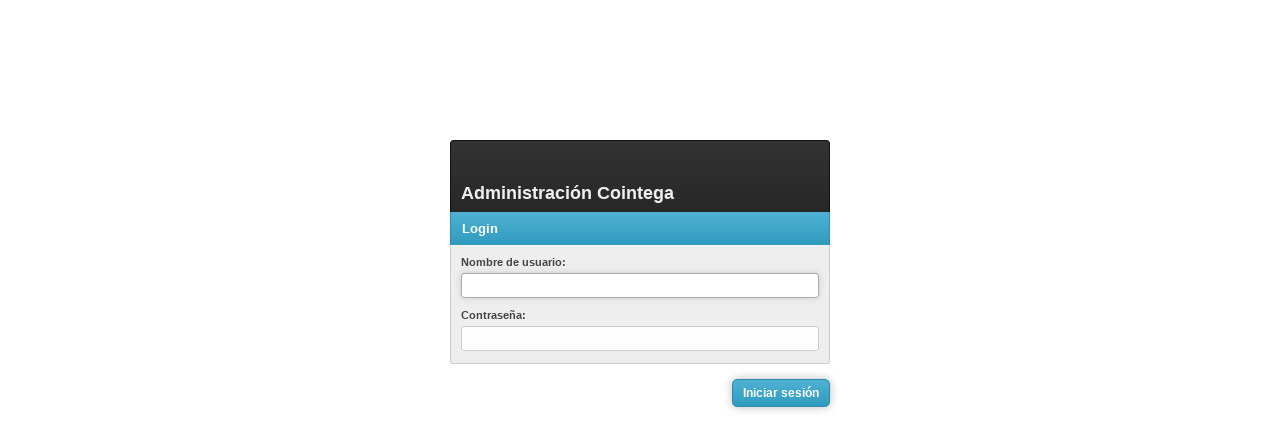

--- FILE ---
content_type: text/html; charset=utf-8
request_url: http://www.cointega.com/admin/management/news/add/%20https%3A/forms.office.com/e/c1m7LdsNiS/
body_size: 1769
content:

<!DOCTYPE html>
<html lang="es" >
<head>
    <title>Iniciar sesión | Sitio de administración de Django</title>
    <meta charset="utf-8" />
    <meta name="robots" content="NONE,NOARCHIVE" />
    <!-- STYLESHEETS -->
    
        <link href="/static/grappelli/jquery/ui/css/custom-theme/jquery-ui-1.10.3.custom.min.css" rel="stylesheet" type="text/css" media="screen" />
        <link href="/static/grappelli/stylesheets/screen.css" rel="stylesheet" type="text/css" media="screen" />
        
            <link href="/static/grappelli/stylesheets/mueller/grid/output.css" rel="stylesheet" type="text/css" media="screen" />
        
    
    <!-- EXTRASTYLES -->
    
    <!-- JAVASCRIPTS -->
    
        <script type="text/javascript">window.__admin_media_prefix__ = "/static/grappelli/";</script>
        <script type="text/javascript">window.__admin_utc_offset__ = "3600";</script>
        <script type="text/javascript" charset="utf-8">
            // GLOBALS
            var grappelli = {},
                ADMIN_URL = "/admin/",
                MODEL_URL_ARRAY = [],
                DATE_FORMAT = "%d/%m/%Y",
                TIME_FORMAT = "%H:%M:%S",
                DATETIME_FORMAT = "%d/%m/%Y %H:%M:%S";
        </script>
        <!-- jQuery, jQuery-UI -->
        <script src="/static/grappelli/jquery/jquery-1.9.1.min.js" type="text/javascript"></script>
        <script src="/static/grappelli/jquery/ui/js/jquery-ui-1.10.3.custom.min.js" type="text/javascript"></script>
        
            <!-- Grappelli Minified -->
            <script src="/static/grappelli/js/grappelli.min.js" type="text/javascript"></script>
        
        <script type="text/javascript" charset="utf-8">
            (function($) {
                $(document).ready(function() {
                    $("#grp-navigation .grp-collapse").grp_collapsible();
                });
            })(grp.jQuery);
        </script>
    
    <!-- EXTRAHEAD -->
    
    
    <script type="text/javascript">
        (function($) {
            $(window).load(function(){ $('#id_username').focus(); });
        })(grp.jQuery);
    </script>

</head>
<body class="grp-login">
    <div id="grp-container">

        <!-- HEADER -->
        <header id="grp-header" class="">
            

                <!-- NAVIGATION -->
                <div id="grp-navigation">
                    <h1 id="grp-admin-title">Administración Cointega</h1>
                    
                    <!-- Nav-Global -->
                    
                </div>
                
                <!-- CONTEXT NAVIGATION -->
                <div id="grp-context-navigation">
                    <nav id="grp-breadcrumbs" class="">
                        <header style="display:none"><h1>Breadcrumbs</h1></header>
                        
                            <ul>
                                <li><a href="/admin/">Inicio</a></li>
                                
                                    <li> &rsaquo; Iniciar sesión</li>
                                
                            </ul>
                        
                    </nav>
                    <nav id="grp-page-tools">
                        <header style="display:none"><h1>Page Tools</h1></header>
                        
                    </nav>
                </div>
            
        </header>

        <!-- CONTENT -->
        <article id="grp-content" class="">
            
            <!-- MESSAGES -->
            
                
            

            <!-- CONTENT TITLE -->
            <header id="grp-content-title">
                
                <h1>Iniciar sesión</h1>
                
            </header>

            <!-- CONTENT-CONTAINER -->
            <div id="grp-content-container">
                
    <div class="g-d-c g-d-10 g-centered">
        <form action="/admin/management/news/add/ https:/forms.office.com/e/c1m7LdsNiS/" method="post"><input type='hidden' name='csrfmiddlewaretoken' value='MH986RiqH2slndg0zAGq4HYM7N6nXtm5' />
            <fieldset class="grp-module grp-module-login">
                <h1>
                    <span class="grp-admin-title">Administración Cointega</span>
                    <span class="grp-current-page">Login</span>
                </h1>
                <div class="grp-module">

                    
                    
                    

                    <div class="grp-row">
                        <label for="id_username" class="required">Nombre de usuario:</label>
                        <input type="text" name="username" id="id_username" />
                        
                    </div>
                    <div class="grp-row grp-connected">
                        <label for="id_password" class="required">Contraseña:</label>
                        <input type="password" name="password" id="id_password" />
                        <input type="hidden" name="this_is_the_login_form" value="1" />
                        <input type="hidden" name="next" value="/admin/management/news/add/ https:/forms.office.com/e/c1m7LdsNiS/" />
                        
                        
                    </div>
                    
                </div>
            </fieldset>
            <div class="grp-module grp-submit-row">
                <ul>
                    <li><input type="submit" class="grp-button grp-default" value="Iniciar sesión" /></li>
                </ul>
            </div>
        </form>
    </div>

            </div>

        </article>
        
        <!-- FOOTER -->
        

    </div>
</body>
</html>


--- FILE ---
content_type: text/css
request_url: http://www.cointega.com/static/grappelli/stylesheets/screen.css
body_size: 169744
content:
html,body,div,span,applet,object,iframe,h1,h2,h3,h4,h5,h6,p,blockquote,pre,a,abbr,acronym,address,big,cite,code,del,dfn,em,img,ins,kbd,q,s,samp,small,strike,strong,sub,sup,tt,var,b,u,i,center,dl,dt,dd,ol,ul,li,fieldset,form,label,legend,table,caption,tbody,tfoot,thead,tr,th,td,article,aside,canvas,details,embed,figure,figcaption,footer,header,hgroup,menu,nav,output,ruby,section,summary,time,mark,audio,video{margin:0;padding:0;border:0;font:inherit;font-size:100%;vertical-align:baseline}html{line-height:1}ol,ul{list-style:none}table{border-collapse:collapse;border-spacing:0}caption,th,td{text-align:left;font-weight:normal;vertical-align:middle}q,blockquote{quotes:none}q:before,q:after,blockquote:before,blockquote:after{content:"";content:none}a img{border:none}article,aside,details,figcaption,figure,footer,header,hgroup,menu,nav,section,summary{display:block}.grp-font-family,.grp-button,input[type="submit"],a.grp-button,button.grp-button,input[type=button].grp-button,.ui-datepicker,#ui-timepicker,.ui-autocomplete,body{font-family:Arial,sans-serif}.grp-font-color,body{color:#444}.grp-font-color-quiet{color:#888}.grp-font-color-error{color:#bf3030}.grp-border-radius{-webkit-border-radius:3px;-moz-border-radius:3px;-ms-border-radius:3px;-o-border-radius:3px;border-radius:3px}.grp-border-radius-s{-webkit-border-radius:2px;-moz-border-radius:2px;-ms-border-radius:2px;-o-border-radius:2px;border-radius:2px}.grp-form-field-border-radius{-webkit-border-radius:3px;-moz-border-radius:3px;-ms-border-radius:3px;-o-border-radius:3px;border-radius:3px}.grp-form-button-border-radius{-webkit-border-radius:5px;-moz-border-radius:5px;-ms-border-radius:5px;-o-border-radius:5px;border-radius:5px}.grp-margin-xl{margin:30px !important}.grp-margin-l{margin:20px !important}.grp-margin-m{margin:15px !important}.grp-margin{margin:10px !important}.grp-margin-s{margin:5px !important}.grp-margin-xs{margin:2px !important}.grp-margin-top-xl{margin-top:30px !important}.grp-margin-top-l{margin-top:20px !important}.grp-margin-top-m{margin-top:15px !important}.grp-margin-top{margin-top:10px !important}.grp-margin-top-s{margin-top:5px !important}.grp-margin-top-xs{margin-top:2px !important}.grp-margin-bottom-xl{margin-bottom:30px !important}.grp-margin-bottom-l{margin-bottom:20px !important}.grp-margin-bottom-m{margin-bottom:15px !important}.grp-margin-bottom{margin-bottom:10px !important}.grp-margin-bottom-s{margin-bottom:5px !important}.grp-margin-bottom-xs{margin-bottom:2px !important}.grp-margin-left-xl{margin-left:30px !important}.grp-margin-left-l{margin-left:20px !important}.grp-margin-left-m{margin-left:15px !important}.grp-margin-left{margin-left:10px !important}.grp-margin-left-s{margin-left:5px !important}.grp-margin-left-xs{margin-left:2px !important}.grp-margin-right-xl{margin-right:30px !important}.grp-margin-right-l{margin-right:20px !important}.grp-margin-right-m{margin-right:15px !important}.grp-margin-right{margin-right:10px !important}.grp-margin-right-s{margin-right:5px !important}.grp-margin-right-xs{margin-right:2px !important}.grp-margin-vertical-xl{margin-top:30px !important;margin-bottom:30px !important}.grp-margin-vertical-l{margin-top:20px !important;margin-bottom:20px !important}.grp-margin-vertical-m{margin-top:15px !important;margin-bottom:15px !important}.grp-margin-vertical{margin-top:10px !important;margin-bottom:10px !important}.grp-margin-vertical-s{margin-top:5px !important;margin-bottom:5px !important}.grp-margin-vertical-xs{margin-top:2px !important;margin-bottom:2px !important}.grp-margin-horizontal-xl{margin-left:30px !important;margin-right:30px !important}.grp-margin-horizontal-l{margin-left:20px !important;margin-right:20px !important}.grp-margin-horizontal-m{margin-left:15px !important;margin-right:15px !important}.grp-margin-horizontal{margin-left:10px !important;margin-right:10px !important}.grp-margin-horizontal-s{margin-left:5px !important;margin-right:5px !important}.grp-margin-horizontal-xs{margin-left:2px !important;margin-right:2px !important}.grp-no-margin{margin:0 !important}.grp-no-margin-top{margin-top:0 !important}.grp-no-margin-right{margin-right:0 !important}.grp-no-margin-bottom{margin-bottom:0 !important}.grp-no-margin-left{margin-left:0 !important}.grp-padding-xl{padding:30px !important}.grp-padding-l{padding:20px !important}.grp-padding-m{padding:15px !important}.grp-padding{padding:10px !important}.grp-padding-s{padding:5px !important}.grp-padding-xs{padding:2px !important}.grp-padding-top-xl{padding-top:30px !important}.grp-padding-top-l{padding-top:20px !important}.grp-padding-top-m{padding-top:15px !important}.grp-padding-top{padding-top:10px !important}.grp-padding-top-s{padding-top:5px !important}.grp-padding-top-xs{padding-top:2px !important}.grp-padding-bottom-xl{padding-bottom:30px !important}.grp-padding-bottom-l{padding-bottom:20px !important}.grp-padding-bottom-m{padding-bottom:15px !important}.grp-padding-bottom{padding-bottom:10px !important}.grp-padding-bottom-s{padding-bottom:5px !important}.grp-padding-bottom-xs{padding-bottom:2px !important}.grp-padding-left-xl{padding-left:30px !important}.grp-padding-left-l{padding-left:20px !important}.grp-padding-left-m{padding-left:15px !important}.grp-padding-left{padding-left:10px !important}.grp-padding-left-s{padding-left:5px !important}.grp-padding-left-xs{padding-left:2px !important}.grp-padding-right-xl{padding-right:30px !important}.grp-padding-right-l{padding-right:20px !important}.grp-padding-right-m{padding-right:15px !important}.grp-padding-right{padding-right:10px !important}.grp-padding-right-s{padding-right:5px !important}.grp-padding-right-xs{padding-right:2px !important}.grp-padding-vertical-xl{padding-top:30px !important;padding-bottom:30px !important}.grp-padding-vertical-l{padding-top:20px !important;padding-bottom:20px !important}.grp-padding-vertical-m{padding-top:15px !important;padding-bottom:15px !important}.grp-padding-vertical{padding-top:10px !important;padding-bottom:10px !important}.grp-padding-vertical-s{padding-top:5px !important;padding-bottom:5px !important}.grp-padding-vertical-xs{padding-top:2px !important;padding-bottom:2px !important}.grp-padding-horizontal-xl{padding-left:30px !important;padding-right:30px !important}.grp-padding-horizontal-l{padding-left:20px !important;padding-right:20px !important}.grp-padding-horizontal-m{padding-left:15px !important;padding-right:15px !important}.grp-padding-horizontal{padding-left:10px !important;padding-right:10px !important}.grp-padding-horizontal-s{padding-left:5px !important;padding-right:5px !important}.grp-padding-horizontal-xs{padding-left:2px !important;padding-right:2px !important}.grp-no-padding{padding:0 !important}.grp-no-padding-top{padding-top:0 !important}.grp-no-padding-right{padding-right:0 !important}.grp-no-padding-bottom{padding-bottom:0 !important}.grp-no-padding-left{padding-left:0 !important}.icons-sprite,.icons-add-another,.icons-back-link,.icons-breadcrumbs-rtl,.icons-breadcrumbs,.icons-date-hierarchy-back-rtl,.icons-date-hierarchy-back,.icons-datepicker,.icons-datetime-now,.icons-form-select,.icons-object-tools-add-link,.icons-object-tools-viewsite-link,.icons-pulldown-handler,.icons-pulldown-handler_selected,.icons-related-lookup-m2m,.icons-related-lookup,.icons-related-remove,.icons-searchbox,.icons-selector-add-m2m-horizontal,.icons-selector-add-m2m-vertical,.icons-selector-filter,.icons-selector-remove-m2m-horizontal,.icons-selector-remove-m2m-vertical,.icons-sort-remove,.icons-sorted-ascending,.icons-sorted-descending,.icons-status-no,.icons-status-unknown,.icons-status-yes,.icons-th-ascending,.icons-th-descending,.icons-timepicker,.icons-tools-add-handler,.icons-tools-arrow-down-handler,.icons-tools-arrow-up-handler,.icons-tools-close-handler,.icons-tools-delete-handler-predelete,.icons-tools-delete-handler,.icons-tools-drag-handler,.icons-tools-open-handler,.icons-tools-remove-handler,.icons-tools-trash-handler,.icons-tools-trash-list-toggle-handler,.icons-tools-viewsite-link,.icons-ui-datepicker-next,.icons-ui-datepicker-prev,a.grp-back-link,a.grp-back-link:hover,a.fb_show,a.related-lookup,body.tinyMCE input[name="src"]+div a,body.tinyMCE input[name="href"]+div a,a.related-lookup.m2m,.grp-autocomplete-wrapper-m2m a.related-lookup,.grp-autocomplete-wrapper-fk a.related-lookup,a.grp-related-remove,button.ui-datepicker-trigger,button.ui-timepicker-trigger,button.ui-datetime-now,.grp-search-button,a.add-another,img[src*="admin/img/icon-unknown"][src$=".gif"],img[src*="admin/img/icon-no"][src$=".gif"],img[src*="admin/img/icon-yes"][src$=".gif"],.grp-tools li a.grp-add-handler,.grp-tools li a.grp-delete-handler,.grp-predelete .grp-tools li a.grp-delete-handler,.grp-tools li a.grp-remove-handler,.grp-tools li a.grp-drag-handler,.grp-tools li a.grp-viewsite-link,.grp-tools li a.grp-open-handler,.grp-tools li a.grp-close-handler,.grp-tools li a.grp-arrow-down-handler,.grp-tools li a.grp-arrow-up-handler,.grp-tools li a.grp-trash-handler,.grp-tools li a.grp-trash-list-toggle-handler,table.grp-sortable thead th.sortable .grp-sortoptions a.grp-sortremove,table.grp-sortable thead th.sortable .grp-sortoptions a.grp-ascending,table.grp-sortable thead th.sortable .grp-sortoptions a.grp-descending,.grp-date-hierarchy ul li a.grp-date-hierarchy-back,.grp-pulldown-container .grp-pulldown-handler,.grp-pulldown-container .grp-pulldown-handler:hover,.grp-pulldown-container.grp-pulldown-state-open .grp-pulldown-handler,.grp-pulldown-container.grp-pulldown-state-open .grp-pulldown-handler:hover,body.grp-filebrowser table td.grp-sorted.grp-ascending a,body.grp-filebrowser table th.grp-sorted.grp-ascending a,body.grp-filebrowser table td.grp-sorted.grp-descending a,body.grp-filebrowser table th.grp-sorted.grp-descending a,.ui-datepicker .ui-datepicker-prev,.ui-datepicker .ui-datepicker-next,#grp-breadcrumbs>ul a,#grp-breadcrumbs>ul a:hover,#grp-page-tools ul li a#grp-open-all,#grp-page-tools ul li a#grp-close-all{background:url('../images/icons-s0e29227ce9.png') no-repeat}.icons-add-another{background-position:0 -1377px}.icons-add-another:hover,.icons-add-another.add-another_hover,.icons-add-another.add-another-hover{background-position:0 -1421px}.icons-back-link{background-position:0 -1119px}.icons-back-link:hover,.icons-back-link.back-link_hover,.icons-back-link.back-link-hover{background-position:0 -1162px}.icons-breadcrumbs-rtl{background-position:0 -727px}.icons-breadcrumbs-rtl:hover,.icons-breadcrumbs-rtl.breadcrumbs-rtl_hover,.icons-breadcrumbs-rtl.breadcrumbs-rtl-hover{background-position:0 -683px}.icons-breadcrumbs{background-position:0 -771px}.icons-breadcrumbs:hover,.icons-breadcrumbs.breadcrumbs_hover,.icons-breadcrumbs.breadcrumbs-hover{background-position:0 -815px}.icons-date-hierarchy-back-rtl{background-position:0 -859px}.icons-date-hierarchy-back-rtl:hover,.icons-date-hierarchy-back-rtl.date-hierarchy-back-rtl_hover,.icons-date-hierarchy-back-rtl.date-hierarchy-back-rtl-hover{background-position:0 -902px}.icons-date-hierarchy-back{background-position:0 -1033px}.icons-date-hierarchy-back:hover,.icons-date-hierarchy-back.date-hierarchy-back_hover,.icons-date-hierarchy-back.date-hierarchy-back-hover{background-position:0 -1076px}.icons-datepicker{background-position:0 -2172px}.icons-datepicker:hover,.icons-datepicker.datepicker_hover,.icons-datepicker.datepicker-hover{background-position:0 -2085px}.icons-datetime-now{background-position:0 -339px}.icons-datetime-now:hover,.icons-datetime-now.datetime-now_hover,.icons-datetime-now.datetime-now-hover{background-position:0 -468px}.icons-form-select{background-position:0 -1828px}.icons-object-tools-add-link{background-position:0 -989px}.icons-object-tools-viewsite-link{background-position:0 -945px}.icons-pulldown-handler{background-position:0 -2651px}.icons-pulldown-handler:hover,.icons-pulldown-handler.pulldown-handler_hover,.icons-pulldown-handler.pulldown-handler-hover{background-position:0 -2475px}.icons-pulldown-handler_selected{background-position:0 -2519px}.icons-related-lookup-m2m{background-position:0 -1664px}.icons-related-lookup-m2m:hover,.icons-related-lookup-m2m.related-lookup-m2m_hover,.icons-related-lookup-m2m.related-lookup-m2m-hover{background-position:0 -1750px}.icons-related-lookup{background-position:0 -1707px}.icons-related-lookup:hover,.icons-related-lookup.related-lookup_hover,.icons-related-lookup.related-lookup-hover{background-position:0 -1621px}.icons-related-remove{background-position:0 -597px}.icons-related-remove:hover,.icons-related-remove.related-remove_hover,.icons-related-remove.related-remove-hover{background-position:0 -640px}.icons-searchbox{background-position:0 0}.icons-selector-add-m2m-horizontal{background-position:0 -263px}.icons-selector-add-m2m-horizontal:hover,.icons-selector-add-m2m-horizontal.selector-add-m2m-horizontal_hover,.icons-selector-add-m2m-horizontal.selector-add-m2m-horizontal-hover{background-position:0 -231px}.icons-selector-add-m2m-vertical{background-position:0 -35px}.icons-selector-add-m2m-vertical:hover,.icons-selector-add-m2m-vertical.selector-add-m2m-vertical_hover,.icons-selector-add-m2m-vertical.selector-add-m2m-vertical-hover{background-position:0 -68px}.icons-selector-filter{background-position:0 -2347px}.icons-selector-remove-m2m-horizontal{background-position:0 -199px}.icons-selector-remove-m2m-horizontal:hover,.icons-selector-remove-m2m-horizontal.selector-remove-m2m-horizontal_hover,.icons-selector-remove-m2m-horizontal.selector-remove-m2m-horizontal-hover{background-position:0 -167px}.icons-selector-remove-m2m-vertical{background-position:0 -101px}.icons-selector-remove-m2m-vertical:hover,.icons-selector-remove-m2m-vertical.selector-remove-m2m-vertical_hover,.icons-selector-remove-m2m-vertical.selector-remove-m2m-vertical-hover{background-position:0 -134px}.icons-sort-remove{background-position:0 -511px}.icons-sort-remove:hover,.icons-sort-remove.sort-remove_hover,.icons-sort-remove.sort-remove-hover{background-position:0 -554px}.icons-sorted-ascending{background-position:0 -382px}.icons-sorted-descending{background-position:0 -425px}.icons-status-no{background-position:0 -1793px}.icons-status-unknown{background-position:0 -1551px}.icons-status-yes{background-position:0 -1586px}.icons-th-ascending{background-position:0 -2379px}.icons-th-descending{background-position:0 -2405px}.icons-timepicker{background-position:0 -1465px}.icons-timepicker:hover,.icons-timepicker.timepicker_hover,.icons-timepicker.timepicker-hover{background-position:0 -1508px}.icons-tools-add-handler{background-position:0 -2607px}.icons-tools-add-handler:hover,.icons-tools-add-handler.tools-add-handler_hover,.icons-tools-add-handler.tools-add-handler-hover{background-position:0 -3003px}.icons-tools-arrow-down-handler{background-position:0 -2563px}.icons-tools-arrow-down-handler:hover,.icons-tools-arrow-down-handler.tools-arrow-down-handler_hover,.icons-tools-arrow-down-handler.tools-arrow-down-handler-hover{background-position:0 -2695px}.icons-tools-arrow-up-handler{background-position:0 -2827px}.icons-tools-arrow-up-handler:hover,.icons-tools-arrow-up-handler.tools-arrow-up-handler_hover,.icons-tools-arrow-up-handler.tools-arrow-up-handler-hover{background-position:0 -2871px}.icons-tools-close-handler{background-position:0 -2215px}.icons-tools-close-handler:hover,.icons-tools-close-handler.tools-close-handler_hover,.icons-tools-close-handler.tools-close-handler-hover{background-position:0 -1997px}.icons-tools-delete-handler-predelete{background-position:0 -295px}.icons-tools-delete-handler{background-position:0 -2915px}.icons-tools-delete-handler:hover,.icons-tools-delete-handler.tools-delete-handler_hover,.icons-tools-delete-handler.tools-delete-handler-hover{background-position:0 -2431px}.icons-tools-drag-handler{background-position:0 -2259px}.icons-tools-drag-handler:hover,.icons-tools-drag-handler.tools-drag-handler_hover,.icons-tools-drag-handler.tools-drag-handler-hover{background-position:0 -2739px}.icons-tools-open-handler{background-position:0 -1909px}.icons-tools-open-handler:hover,.icons-tools-open-handler.tools-open-handler_hover,.icons-tools-open-handler.tools-open-handler-hover{background-position:0 -1953px}.icons-tools-remove-handler{background-position:0 -3047px}.icons-tools-remove-handler:hover,.icons-tools-remove-handler.tools-remove-handler_hover,.icons-tools-remove-handler.tools-remove-handler-hover{background-position:0 -3091px}.icons-tools-trash-handler{background-position:0 -2041px}.icons-tools-trash-handler:hover,.icons-tools-trash-handler.tools-trash-handler_hover,.icons-tools-trash-handler.tools-trash-handler-hover{background-position:0 -1865px}.icons-tools-trash-list-toggle-handler{background-position:0 -2128px}.icons-tools-trash-list-toggle-handler:hover,.icons-tools-trash-list-toggle-handler.tools-trash-list-toggle-handler_hover,.icons-tools-trash-list-toggle-handler.tools-trash-list-toggle-handler-hover{background-position:0 -2783px}.icons-tools-viewsite-link{background-position:0 -2303px}.icons-tools-viewsite-link:hover,.icons-tools-viewsite-link.tools-viewsite-link_hover,.icons-tools-viewsite-link.tools-viewsite-link-hover{background-position:0 -2959px}.icons-ui-datepicker-next{background-position:0 -1291px}.icons-ui-datepicker-next:hover,.icons-ui-datepicker-next.ui-datepicker-next_hover,.icons-ui-datepicker-next.ui-datepicker-next-hover{background-position:0 -1334px}.icons-ui-datepicker-prev{background-position:0 -1205px}.icons-ui-datepicker-prev:hover,.icons-ui-datepicker-prev.ui-datepicker-prev_hover,.icons-ui-datepicker-prev.ui-datepicker-prev-hover{background-position:0 -1248px}.icons-small-sprite,.icons-small-add-link,.icons-small-change-link,.icons-small-delete-link,.icons-small-filter-choice-selected,.icons-small-link-external,.icons-small-link-internal,.icons-small-sort-remove,a.grp-link-external,a.grp-link-internal,.grp-actions li.grp-add-link a,.grp-actions li.grp-change-link a,.grp-actions li.grp-delete-link a,.grp-actions li.grp-delete-link>span:first-child,.grp-listing li.grp-add-link a,.grp-listing li.grp-change-link a,.grp-listing li.grp-delete-link a,.grp-listing li.grp-delete-link>span:first-child,.grp-listing-small li.grp-add-link a,.grp-listing-small li.grp-change-link a,.grp-listing-small li.grp-delete-link a,.grp-listing-small li.grp-delete-link>span:first-child,.grp-filter .grp-row.grp-selected a{background:url('../images/icons-small-s7d28d7943b.png') no-repeat}.icons-small-add-link{background-position:0 -2085px}.icons-small-add-link:hover,.icons-small-add-link.add-link_hover,.icons-small-add-link.add-link-hover{background-position:0 -2502px}.icons-small-change-link{background-position:0 -3753px}.icons-small-change-link:hover,.icons-small-change-link.change-link_hover,.icons-small-change-link.change-link-hover{background-position:0 -4170px}.icons-small-delete-link{background-position:0 -2919px}.icons-small-filter-choice-selected{background-position:0 0}.icons-small-link-external{background-position:0 -417px}.icons-small-link-external:hover,.icons-small-link-external.link-external_hover,.icons-small-link-external.link-external-hover{background-position:0 -834px}.icons-small-link-internal{background-position:0 -1668px}.icons-small-link-internal:hover,.icons-small-link-internal.link-internal_hover,.icons-small-link-internal.link-internal-hover{background-position:0 -1251px}.icons-small-sort-remove{background-position:0 -3336px}.grp-font-size-xl,h1,.h1{font-size:20px}.grp-font-size-l,h2{font-size:13px}.grp-font-size-m,h3{font-size:12px}.grp-font-size,h4,.grp-button,input[type="submit"],a.grp-button,button.grp-button,input[type=button].grp-button,body{font-size:12px}.grp-font-size-s,.grp-actions{font-size:11px}.grp-font-size-xs{font-size:10px}.grp-line-height-xl,h1,.h1{line-height:24px}.grp-line-height-l,h2{line-height:18px}.grp-line-height-m,h3{line-height:16px}.grp-line-height,h4,.grp-actions,.grp-button,input[type="submit"],a.grp-button,button.grp-button,input[type=button].grp-button,body{line-height:16px}.grp-line-height-s{line-height:14px}.grp-line-height-xs{line-height:13px}a{text-decoration:none;color:#309bbf}a:hover{color:#444}a.grp-back-link{display:inline-block;width:16px;height:16px;background-position:0 -1122px}a.grp-back-link:hover,a.grp-back-link.back-link_hover,a.grp-back-link.back-link-hover{background-position:0 -1165px}a.grp-back-link:hover{background-position:0 -1165px}a.grp-back-link.grp-icon-text{padding-left:24px;width:auto}a.grp-link-external{padding-left:18px;color:#62bbd9;background-position:0 -417px}a.grp-link-external:hover,a.grp-link-external.link-external_hover,a.grp-link-external.link-external-hover{background-position:0 -834px}a.grp-link-external:hover{color:#444}a.grp-link-internal{padding-left:18px;background-position:0 -1668px}a.grp-link-internal:hover,a.grp-link-internal.link-internal_hover,a.grp-link-internal.link-internal-hover{background-position:0 -1251px}h1,.h1{padding:20px 0 10px;font-weight:bold}h2{font-weight:bold}h3{font-weight:bold}h4{font-weight:bold}h1 span,h2 span,h3 span,h4 span{display:inline-block;margin-left:10px;font-weight:normal}em{font-style:italic}strong{font-weight:bold}.grp-float-left{float:left !important}.grp-float-right{float:right !important}.grp-transparent{border:0 !important;background-color:transparent !important}body.grp-doc article#grp-content section.grp-doc-section{margin-top:40px;border-top:5px solid #d94800}body.grp-doc article#grp-content section.grp-doc-section:first-child{margin-top:0}body.grp-doc span.anchor-helper{position:relative;top:-80px}body.grp-doc .grp-doc-code-source{padding-top:15px;border-top:1px dashed #c30}body.grp-doc .grp-doc-description{margin-bottom:20px}body.grp-doc .grp-doc-description h1{margin-top:30px;padding-top:40px;border-top:3px solid #c30}body.grp-doc .grp-doc-description h2{font-size:16px;line-height:16px;margin:40px 0 10px}body.grp-doc .grp-doc-description h3{font-size:16px;line-height:24px;margin:20px 0 10px}body.grp-doc .grp-doc-description p,body.grp-doc .grp-doc-description ul,body.grp-doc .grp-doc-description ol{margin:10px 0;font-size:14px;line-height:24px}body.grp-doc .grp-doc-description ul{list-style-type:disc}body.grp-doc .grp-doc-description ul li{margin-left:20px}body.grp-doc .grp-doc-description small{font-size:11px}body.grp-doc .grp-doc-class,body.grp-doc .grp-doc-id,body.grp-doc .grp-doc-dom,body.grp-doc .grp-doc-file,body.grp-doc .grp-doc-django{display:inline-block;margin:-2px 0;padding:0 5px;font-size:12px;font-weight:bold;line-height:18px;border:1px solid #d9d9c3;-webkit-border-radius:2px;-moz-border-radius:2px;-ms-border-radius:2px;-o-border-radius:2px;border-radius:2px;background:#f2f2e6}body.grp-doc .grp-doc-dom span:before{content:"<"}body.grp-doc .grp-doc-dom span:after{content:">"}body.grp-doc code{position:relative;display:inline-block;margin:0 5px;padding:0 10px 20px;font-family:Menlo, Monaco, Consolas, "Courier New", monospace;font-size:11px;border:1px solid #d9d9c3;background:#f2f2e6;-webkit-border-radius:3px;-moz-border-radius:3px;-ms-border-radius:3px;-o-border-radius:3px;border-radius:3px;-webkit-box-sizing:border-box;-moz-box-sizing:border-box;box-sizing:border-box}body.grp-doc pre{margin:10px 0;padding:0}body.grp-doc pre code{display:block;margin:0;padding:0 20px 15px}p.grp-help{max-width:758px;padding:5px 0 0;color:#9a9a9a;font-size:11px !important;line-height:13px;white-space:normal !important}p.grp-help:first-child{margin-top:5px}.errorlist+p.grp-help{padding-top:2px}.grp-cells p.grp-help,.grp-td p.grp-help{max-width:278px}.grp-row p.grp-help:first-child,.grp-td p.grp-help:first-child{margin:-2px 0 8px}.grp-row p.grp-help{margin-bottom:-2px}.grp-description{font-size:11px}.grp-row img{font-size:1px;line-height:1px;vertical-align:middle}.fb_show+p.grp-help a{display:inline-block;padding:3px;font-size:0;line-height:0}.fb_show+p.grp-help a img{margin:0;font-size:0;line-height:0}p.file-upload{margin:6px 0 3px;font-size:11px;line-height:14px}p.file-upload span.clearable-file-input{display:block;margin:5px 0 -12px}p.file-upload span.clearable-file-input input{margin:1px 0 0}p.file-upload span.clearable-file-input label{margin:0 0 0 5px}tr p.file-upload{margin:1px 0 -2px;line-height:13px}p.preview{margin:5px 0 0}tr p.preview{margin:9px 0 -5px}p.preview a{display:inline-block;padding:3px;font-size:0;line-height:0;border:1px solid #309bbf;-webkit-border-radius:2px;-moz-border-radius:2px;-ms-border-radius:2px;-o-border-radius:2px;border-radius:2px}p.preview a:hover{border:1px solid #444}.grp-rte{font-size:13px;line-height:18px}.grp-rte h4{margin:5px 0}.grp-rte p,.grp-rte ul,.grp-rte ol,.grp-rte blockquote,.grp-rte dl,.grp-rte dt,.grp-rte dd{margin:10px 0}.grp-rte p:only-child,.grp-rte ul:only-child,.grp-rte ol:only-child,.grp-rte blockquote:only-child,.grp-rte dl:only-child,.grp-rte dt:only-child,.grp-rte dd:only-child{margin:5px 0}.grp-rte ul{margin-left:30px}.grp-rte ul li{margin-left:20px;list-style-type:disc;list-style-position:outside}.grp-rte ul li ul{margin-top:-5px !important}.grp-rte ul li ul li{list-style-type:circle}.grp-docutils .grp-module h4{padding:0;font-size:13px;border:0;background:none}.grp-docutils .grp-module h4 p{margin:0}.grp-docutils table p{margin:0 !important}.grp-docutils code,.grp-docutils pre{font-size:11px;font-family:"Bitstream Vera Sans Mono", Monaco, "Courier New", Courier, monospace}.grp-docutils pre.literal-block{margin:10px;padding:6px 8px;background:#fff}.grp-docutils .grp-group h2+.grp-row>p{padding:3px 10px 0}span.grp-anchor{position:relative;float:left;clear:both;top:-80px}.grp-nowrap{white-space:nowrap}p.datetime{white-space:nowrap !important}p.datetime br{display:none}p.datetime input.vTimeField{margin-left:6px}a.add-another img,a.related-lookup img{opacity:0}a.related-lookup img{display:none}.deletelink{padding-left:12px;background:url(../../admin/img/icon_deletelink.gif) 0 0.25em no-repeat}fieldset.grp-module .grp-row label{margin:6px 0 6px;display:inline-block;font-family:Arial,sans-serif;font-size:11px;line-height:13px;color:#444}fieldset.grp-module .grp-row label.required{font-weight:bold}input[type="text"],input[type="password"],input[type="url"],input[type="email"],input[type="number"],input[type="submit"],input[type="reset"],textarea,select{margin:0;padding:2px 5px;height:25px;font-family:Arial,sans-serif;font-size:12px;line-height:14px;font-weight:bold;color:#555;border:1px solid #ccc;-webkit-border-radius:3px;-moz-border-radius:3px;-ms-border-radius:3px;-o-border-radius:3px;border-radius:3px;background:#fdfdfd;-webkit-box-sizing:border-box;-moz-box-sizing:border-box;box-sizing:border-box;-webkit-box-shadow:0px 0px 5px #eee 0 1px 3px inset;-moz-box-shadow:0px 0px 5px #eee 0 1px 3px inset;box-shadow:0px 0px 5px #eee 0 1px 3px inset;overflow:hidden;vertical-align:middle}input[type="text"]:focus,input[type="text"].grp-state-focus,input[type="password"]:focus,input[type="password"].grp-state-focus,input[type="url"]:focus,input[type="url"].grp-state-focus,input[type="email"]:focus,input[type="email"].grp-state-focus,input[type="number"]:focus,input[type="number"].grp-state-focus,input[type="submit"]:focus,input[type="submit"].grp-state-focus,input[type="reset"]:focus,input[type="reset"].grp-state-focus,textarea:focus,textarea.grp-state-focus,select:focus,select.grp-state-focus{border:1px solid #aaa;-webkit-box-shadow:#ccc 0 0 6px;-moz-box-shadow:#ccc 0 0 6px;box-shadow:#ccc 0 0 6px;background:#fff;outline:0}.grp-errors input[type="text"],.grp-errors input[type="password"],.grp-errors input[type="url"],.grp-errors input[type="email"],.grp-errors input[type="number"],.grp-errors input[type="submit"],.grp-errors input[type="reset"],.grp-errors textarea,.grp-errors select{border-color:#bf3030}input[readonly],input[disabled],textarea[readonly],select[disabled]{border:1px solid #ccc !important;border-style:dotted !important;background:transparent !important}input[readonly]:focus,input[disabled]:focus,textarea[readonly]:focus,select[disabled]:focus{-webkit-box-shadow:none;-moz-box-shadow:none;box-shadow:none}div.grp-readonly{position:relative;display:inline-block;margin:0;padding:4px 5px 3px !important;min-width:106px;max-width:746px;min-height:16px;font-size:12px;line-height:16px;font-weight:bold;color:#555555;border:1px dotted #ccc;-webkit-border-radius:3px;-moz-border-radius:3px;-ms-border-radius:3px;-o-border-radius:3px;border-radius:3px}div.grp-readonly *{white-space:normal !important}div.grp-readonly pre{white-space:pre !important}div.grp-readonly+div.grp-readonly{margin-left:20px}div.grp-readonly:empty{margin-bottom:-5px !important}.grp-errors label{color:#bf3030 !important}.grp-errors ul.radiolist.inline label,.grp-errors ul.checkboxlist.inline label{color:#444 !important}.grp-errors input[type="text"],.grp-errors input[type="password"],.grp-errors input[type="url"],.grp-errors input[type="email"],.grp-errors input[type="number"],.grp-errors input[type="submit"],.grp-errors input[type="reset"],.grp-errors textarea,.grp-errors select{border-color:#bf3030 !important}.grp-errors .selector input,.grp-errors .selector select,.grp-errors .selector textarea{border:1px solid #ccc !important}.grp-errors ul.errorlist{padding:5px 0 0;color:#bf3030;font-size:11px !important;line-height:14px}select{padding:4px 3px 4px 2px;min-width:118px}@media screen and (-webkit-min-device-pixel-ratio: 0){select,select:focus{padding:4px 28px 4px 5px;-webkit-appearance:textfield;background-image:url("../images/icons/form-select.png");background-position:100% 50%;background-repeat:no-repeat}}select[multiple=multiple]{padding-right:5px;height:160px}@media screen and (-webkit-min-device-pixel-ratio: 0){select[multiple=multiple]{background-image:none}}textarea{vertical-align:top;padding:5px 5px;height:60px;overflow:auto}fieldset.monospace textarea{font-family:"Bitstream Vera Sans Mono",Monaco,"Courier New",Courier,monospace}.grp-row input[type=checkbox],.grp-row input[type=radio]{position:relative;top:1px}.grp-row input[type=checkbox]+label,.grp-row input[type=radio]+label{position:relative;margin:0 0 0 5px}input[type=text].grp-search-field{margin-right:-5px;padding-left:10px;padding-right:30px;-webkit-border-radius:20px;-moz-border-radius:20px;-ms-border-radius:20px;-o-border-radius:20px;border-radius:20px}ul.radiolist,ul.checkboxlist{position:relative;float:none;display:inline-block;margin:5px 0 0;padding:0;font-size:11px;line-height:15px;font-weight:normal}ul.radiolist label,ul.checkboxlist label{float:none;display:inline-block;margin:0 !important;padding:0 !important;width:auto !important;white-space:nowrap}ul.radiolist li+li,ul.checkboxlist li+li{margin-top:2px}.grp-row>ul.radiolist,.grp-row>ul.checkboxlist{margin:0}ul.radiolist.inline,ul.checkboxlist.inline{position:relative;float:none;display:inline-block;margin:5px 0 0;padding:0;font-size:11px;line-height:15px;font-weight:normal;max-width:760px;float:left;display:inline;margin-top:5px;margin-bottom:3px;padding-right:20px}ul.radiolist.inline label,ul.checkboxlist.inline label{float:none;display:inline-block;margin:0 !important;padding:0 !important;width:auto !important;white-space:nowrap}ul.radiolist.inline li+li,ul.checkboxlist.inline li+li{margin-top:2px}ul.radiolist.inline li,ul.checkboxlist.inline li{float:left;display:inline;margin-top:0 !important;margin-bottom:2px;padding-right:20px}.grp-module.grp-tbody ul.radiolist.inline,.grp-module.grp-tbody ul.checkboxlist.inline{white-space:normal}.grp-module.grp-tbody ul.radiolist.inline li,.grp-module.grp-tbody ul.checkboxlist.inline li{position:relative;float:left;display:inline}.grp-row.grp-cells ul.radiolist.inline li,.grp-row.grp-cells ul.checkboxlist.inline li{float:none}.selector{position:relative;float:left;overflow:hidden;width:758px}.selector .selector-available,.selector .selector-chosen{float:left;width:366px;border:1px solid #ccc;-webkit-border-radius:3px;-moz-border-radius:3px;-ms-border-radius:3px;-o-border-radius:3px;border-radius:3px;background:#ddd}.selector .selector-available.stacked,.selector .selector-chosen.stacked{width:756px}.selector .selector-available h2,.selector .selector-chosen h2{padding:7px 5px 6px 7px;font-size:12px;line-height:13px;font-weight:bold}.selector .selector-available h2 img,.selector .selector-chosen h2 img{display:none}.selector ul.selector-chooser{float:left;margin:110px 2px 0;padding:0;width:18px}.selector .selector-chosen h2{border-bottom:0 !important}.selector .selector-filter{display:block !important;height:27px;padding:3px 5px 2px 2px;font-weight:bold;color:#666;border-top:1px solid #e4e4e4;border-bottom:1px solid #e4e4e4;-moz-border-radius-topleft:3px;-webkit-border-top-left-radius:3px;border-top-left-radius:3px;-moz-border-radius-topright:3px;-webkit-border-top-right-radius:3px;border-top-right-radius:3px;line-height:25px;text-indent:25px;background:url("../images/icons/searchbox.png") 6px 50% no-repeat}.selector .selector-filter input[type=text]{position:relative;margin:0;width:326px !important;max-width:326px !important}.selector .selector-filter img{display:none}.selector .selector-filter h2+select{position:relative;top:-1px}.selector select[multiple=multiple]{margin:0 0 0 -1px;padding-left:3px;max-width:368px !important;width:368px !important;height:200px;-webkit-border-radius:0;-moz-border-radius:0;-ms-border-radius:0;-o-border-radius:0;border-radius:0}.selector .selector-chosen select[multiple=multiple]{height:235px}.selector a.selector-add{background-image:url("../images/icons/selector-add-m2m-horizontal.png")}.selector a.selector-add:hover{background-image:url("../images/icons/selector-add-m2m-horizontal_hover.png")}.selector a.selector-remove{background-image:url("../images/icons/selector-remove-m2m-horizontal.png")}.selector a.selector-remove:hover{background-image:url("../images/icons/selector-remove-m2m-horizontal_hover.png")}.selector a.selector-chooseall,.selector a.selector-clearall{display:block;margin:0;padding:2px 7px;font-size:11px;line-height:13px;font-weight:bold}.selector.stacked .selector-available,.selector.stacked .selector-chosen{width:756px}.selector.stacked .selector-filter input[type=text]{width:716px !important;max-width:716px !important}.selector.stacked .selector-chosen .selector-filter:after{content:" " url("../images/icons/selector-add-m2m-vertical_hover.png")}.selector.stacked select[multiple=multiple]{width:758px !important;max-width:758px !important}.selector.stacked ul.selector-chooser{margin:4px 0 0 356px;width:36px}.selector.stacked ul.selector-chooser li{float:left}.selector.stacked a.selector-add{background-image:url("../images/icons/selector-add-m2m-vertical.png")}.selector.stacked a.selector-add:hover{background-image:url("../images/icons/selector-add-m2m-vertical_hover.png")}.selector.stacked a.selector-remove{background-image:url("../images/icons/selector-remove-m2m-vertical.png")}.selector.stacked a.selector-remove:hover{background-image:url("../images/icons/selector-remove-m2m-vertical_hover.png")}.selector a.selector-add,.selector a.selector-remove{display:block;width:18px;height:18px;color:transparent !important;background-position:50% 0;background-repeat:no-repeat}ul.errorlist+.selector{margin-top:8px !important}p.errornote{position:relative;float:left;clear:both;margin:0 0 5px;padding:5px 10px;width:100%;-webkit-box-sizing:border-box;-moz-box-sizing:border-box;box-sizing:border-box;color:#fff;font-weight:bold;-webkit-border-radius:3px;-moz-border-radius:3px;-ms-border-radius:3px;-o-border-radius:3px;border-radius:3px;background:#bf3030}p.errornote+ul.errorlist{*zoom:1;font-size:11px;line-height:13px;font-weight:bold;color:#bf3030;white-space:normal;margin:5px 0 0;margin:-5px 0 0}p.errornote+ul.errorlist:after{content:"\0020";display:block;height:0;clear:both;overflow:hidden;visibility:hidden}p.errornote+ul.errorlist li{padding:5px 10px}p.errornote+ul.errorlist li+li{border-top:1px solid #bf3030}ul.errorlist{*zoom:1;font-size:11px;line-height:13px;font-weight:bold;color:#bf3030;white-space:normal}ul.errorlist:after{content:"\0020";display:block;height:0;clear:both;overflow:hidden;visibility:hidden}ul.errorlist+ul.errorlist{padding-top:2px}.grp-row ul.errorlist{*zoom:1;font-size:11px;line-height:13px;font-weight:bold;color:#bf3030;white-space:normal;margin:0}.grp-row ul.errorlist:after{content:"\0020";display:block;height:0;clear:both;overflow:hidden;visibility:hidden}.grp-row ul.errorlist li{padding:2px 0 0;border-top:0 !important}.grp-row ul.errorlist li:first-child{padding-top:0}.grp-tabular p.errornote{margin:2px 0 0}.grp-tabular p.errornote+ul.errorlist{margin:0}.grp-tabular ul.errorlist{*zoom:1;font-size:11px;line-height:13px;font-weight:bold;color:#bf3030;white-space:normal;margin:5px 0 0}.grp-tabular ul.errorlist:after{content:"\0020";display:block;height:0;clear:both;overflow:hidden;visibility:hidden}.grp-tabular ul.errorlist li{padding:5px 10px}.grp-tabular ul.errorlist li+li{border-top:1px solid #bf3030}.grp-tabular .grp-tbody ul.errorlist{margin:0}.grp-tabular .grp-td ul.errorlist{clear:both;*zoom:1;font-size:11px;line-height:13px;font-weight:bold;color:#bf3030;white-space:normal;margin:0}.grp-tabular .grp-td ul.errorlist:after{content:"\0020";display:block;height:0;clear:both;overflow:hidden;visibility:hidden}.grp-tabular .grp-td ul.errorlist li{padding:2px 0 0;border-top:0 !important}.grp-tabular .grp-td ul.errorlist li:first-child{padding-top:0}.grp-stacked p.errornote{margin:0}.grp-stacked p.errornote+ul.errorlist{margin:0}.grp-stacked ul.errorlist{*zoom:1;font-size:11px;line-height:13px;font-weight:bold;color:#bf3030;white-space:normal;margin:5px 0 0;margin:3px 0}.grp-stacked ul.errorlist:after{content:"\0020";display:block;height:0;clear:both;overflow:hidden;visibility:hidden}.grp-stacked ul.errorlist li{padding:5px 10px}.grp-stacked ul.errorlist li+li{border-top:1px solid #bf3030}.grp-stacked h3+*+ul.errorlist{*zoom:1;font-size:11px;line-height:13px;font-weight:bold;color:#bf3030;white-space:normal;margin:0;margin:0 !important;padding:5px 10px 8px;border-top:1px solid #fff;border-bottom:1px solid #ddd}.grp-stacked h3+*+ul.errorlist:after{content:"\0020";display:block;height:0;clear:both;overflow:hidden;visibility:hidden}.grp-stacked h3+*+ul.errorlist li{padding:2px 0 0;border-top:0 !important}.grp-stacked h3+*+ul.errorlist li:first-child{padding-top:0}.grp-stacked .grp-row ul.errorlist{*zoom:1;font-size:11px;line-height:13px;font-weight:bold;color:#bf3030;white-space:normal;margin:0}.grp-stacked .grp-row ul.errorlist:after{content:"\0020";display:block;height:0;clear:both;overflow:hidden;visibility:hidden}.grp-stacked .grp-row ul.errorlist li{padding:2px 0 0;border-top:0 !important}.grp-stacked .grp-row ul.errorlist li:first-child{padding-top:0}.grp-errors a.add-another+ul.errorlist{clear:both}.grp-errors td.mceIframeContainer{border:1px solid #bf3030 !important;-webkit-border-radius:3px;-moz-border-radius:3px;-ms-border-radius:3px;-o-border-radius:3px;border-radius:3px}input[type=text],input[type=password],input[type="number"],.vDateField,.vTimeField,.vIntegerField,.vPositiveSmallIntegerField,.vManyToManyRawIdAdminField,.vForeignKeyRawIdAdminField{width:118px}input.grp-has-related-lookup,input.vDateField.hasDatepicker,input.vTimeField.hasTimepicker,input.vFileBrowseField{padding-right:24px !important}input[type="url"],input[type="email"],input.vTextField,input.vURLField,input.vFileBrowseField,textarea,.vLargeTextField,.vXMLLargeTextField{width:278px}.row select{min-width:118px}.vLargeTextField{height:118px}.grp-row input[type="url"],.grp-row input[type="email"],.grp-row .vTextField,.grp-row .vURLField,.grp-row .vFileBrowseField,.grp-row textarea,.grp-row .vLargeTextField,.grp-row .vXMLLargeTextField,.grp-autocomplete-wrapper-m2m{width:758px}.grp-row select{max-width:758px}.grp-autocomplete-wrapper-m2m ul.grp-repr,.grp-autocomplete-wrapper-m2m ul.grp-repr li{max-width:700px}.grp-changelist-results table input[type="url"],.grp-changelist-results table input[type="email"],.grp-changelist-results table .vTextField,.grp-changelist-results table .vURLField,.grp-changelist-results table .vFileBrowseField,.grp-changelist-results table textarea,.grp-changelist-results table .vLargeTextField,.grp-changelist-results table .vXMLLargeTextField,.grp-changelist-results table select{max-width:278px}.grp-module.grp-table select,.grp-module.grp-table .grp-autocomplete-wrapper-m2m,.grp-module.grp-table .grp-autocomplete-wrapper-fk{max-width:278px}.grp-module.grp-table .grp-autocomplete-wrapper-m2m,.grp-module.grp-table .grp-autocomplete-wrapper-fk{width:278px}.grp-module.grp-table .grp-autocomplete-wrapper-m2m ul.grp-repr,.grp-module.grp-table .grp-autocomplete-wrapper-m2m ul.grp-repr li{max-width:222px}.grp-cell input[type="url"],.grp-cell input[type="email"],.grp-cell input[type="number"],.grp-cell input[type=text],.grp-cell input[type=password],.grp-cell select,.grp-cell input[readonly],.grp-cell input[disabled],.grp-cell textarea[readonly],.grp-cell select[disabled],.grp-cell .grp-autocomplete-wrapper-m2m,.grp-cell .grp-autocomplete-wrapper-fk{max-width:278px}.grp-cell .grp-autocomplete-wrapper-m2m ul.grp-repr,.grp-cell .grp-autocomplete-wrapper-m2m ul.grp-repr li{max-width:220px}.grp-cell div.grp-readonly{max-width:266px}.grp-autocomplete-wrapper-m2m,.grp-autocomplete-wrapper-fk input.ui-autocomplete-input{margin:0;padding:2px 5px;height:25px;font-family:Arial,sans-serif;font-size:12px;line-height:14px;font-weight:bold;color:#555;border:1px solid #ccc;-webkit-border-radius:3px;-moz-border-radius:3px;-ms-border-radius:3px;-o-border-radius:3px;border-radius:3px;background:#fdfdfd;-webkit-box-sizing:border-box;-moz-box-sizing:border-box;box-sizing:border-box;-webkit-box-shadow:0px 0px 5px #eee 0 1px 3px inset;-moz-box-shadow:0px 0px 5px #eee 0 1px 3px inset;box-shadow:0px 0px 5px #eee 0 1px 3px inset;overflow:hidden;vertical-align:middle}.grp-autocomplete-wrapper-m2m:focus,.grp-autocomplete-wrapper-m2m.grp-state-focus,.grp-autocomplete-wrapper-fk input.ui-autocomplete-input:focus,.grp-autocomplete-wrapper-fk input.ui-autocomplete-input.grp-state-focus{border:1px solid #aaa;-webkit-box-shadow:#ccc 0 0 6px;-moz-box-shadow:#ccc 0 0 6px;box-shadow:#ccc 0 0 6px;background:#fff;outline:0}.grp-autocomplete-wrapper-m2m:focus,.grp-autocomplete-wrapper-m2m.grp-state-focus,.grp-autocomplete-wrapper-fk input.ui-autocomplete-input:focus,.grp-autocomplete-wrapper-fk input.ui-autocomplete-input.grp-state-focus{background-color:#e1f0f5}.grp-autocomplete-wrapper-m2m a.related-lookup,.grp-autocomplete-wrapper-fk a.related-lookup{position:absolute;right:0}.grp-autocomplete-wrapper-m2m a.related-lookup,.grp-autocomplete-wrapper-m2m input:focus+a.related-lookup,.grp-autocomplete-wrapper-fk a.related-lookup,.grp-autocomplete-wrapper-fk input:focus+a.related-lookup{border:1px solid #ccc !important}.grp-autocomplete-wrapper-m2m.grp-state-focus a.grp-related-remove,.grp-autocomplete-wrapper-m2m.grp-state-focus a.related-lookup,.grp-autocomplete-wrapper-fk.grp-state-focus a.grp-related-remove,.grp-autocomplete-wrapper-fk.grp-state-focus a.related-lookup{border:1px solid #aaa !important}.grp-autocomplete-wrapper-m2m a.grp-related-remove,.grp-autocomplete-wrapper-m2m div.grp-loader,.grp-autocomplete-wrapper-fk a.grp-related-remove,.grp-autocomplete-wrapper-fk div.grp-loader{display:inline-block;position:absolute;right:24px;top:0;font-size:0;line-height:0;width:23px;height:23px;border:1px solid #ccc}.grp-autocomplete-wrapper-m2m div.grp-loader,.grp-autocomplete-wrapper-fk div.grp-loader{background:#fdfdfd url("../images/backgrounds/loading-small.gif") 50% 50% no-repeat scroll}.grp-autocomplete-wrapper-m2m.grp-autocomplete-preremove input.ui-autocomplete-input,.grp-autocomplete-wrapper-m2m.grp-autocomplete-preremove li.grp-repr a,.grp-autocomplete-wrapper-fk.grp-autocomplete-preremove input.ui-autocomplete-input,.grp-autocomplete-wrapper-fk.grp-autocomplete-preremove li.grp-repr a{color:#bf3030 !important}.grp-autocomplete-wrapper-m2m li.grp-repr.grp-autocomplete-preremove a,.grp-autocomplete-wrapper-fk li.grp-repr.grp-autocomplete-preremove a{color:#bf3030 !important}.grp-autocomplete-wrapper-m2m{display:inline-block;position:relative;padding:0;height:auto !important;vertical-align:top;-webkit-box-sizing:border-box;-moz-box-sizing:border-box;box-sizing:border-box;overflow:visible}.grp-autocomplete-wrapper-m2m ul.grp-repr{float:left;padding-right:55px;width:100%;max-width:700px;overflow:hidden;-webkit-box-sizing:border-box;-moz-box-sizing:border-box;box-sizing:border-box}.grp-autocomplete-wrapper-m2m ul.grp-repr li{float:left;display:inline;overflow:hidden;white-space:nowrap;overflow:hidden;-ms-text-overflow:ellipsis;-o-text-overflow:ellipsis;text-overflow:ellipsis;max-width:700px}.grp-autocomplete-wrapper-m2m ul.grp-repr li.grp-repr{margin:3px 5px 0 1px;font-weight:bold;line-height:18px}.grp-autocomplete-wrapper-m2m ul.grp-repr li.grp-repr a.grp-m2m-remove{color:#555;padding-left:5px}.grp-autocomplete-wrapper-m2m ul.grp-repr li.grp-search{margin-top:1px;margin-bottom:1px;background:transparent}.grp-autocomplete-wrapper-m2m ul.grp-repr li.grp-search input[type=text]{margin:0 0 -1px;padding:0 4px;width:100px;height:22px;font-size:12px;line-height:16px;outline:0;border:0;-webkit-box-shadow:none;-moz-box-shadow:none;box-shadow:none;background:transparent;cursor:text}.grp-autocomplete-wrapper-m2m a.related-lookup{top:-1px;right:-1px}.grp-autocomplete-wrapper-m2m a.grp-related-remove+a.grp-related-lookup{-moz-border-radius-bottomleft:0;-webkit-border-bottom-left-radius:0;border-bottom-left-radius:0}.grp-autocomplete-wrapper-m2m a.grp-related-remove,.grp-autocomplete-wrapper-m2m a.grp-related-remove+div.grp-loader{top:-1px;right:23px}.grp-autocomplete-wrapper-fk{display:inline-block;position:relative;width:auto !important;height:auto !important;margin:0 !important;padding:0 !important;vertical-align:top;font-size:0 !important;line-height:0 !important;background:transparent !important}.grp-autocomplete-wrapper-fk input.ui-autocomplete-input{padding-right:55px}.grp-errors .grp-autocomplete-wrapper-m2m,.grp-errors .grp-autocomplete-wrapper-fk input.ui-autocomplete-input,.grp-errors a.grp-related-remove{border-color:#bf3030 !important}#changelist table div.autocomplete-wrapper-fk a.grp-related-remove,#changelist table div.autocomplete-wrapper-m2m a.grp-related-remove,#changelist table div.autocomplete-wrapper-fk div.grp-loader,#changelist table div.autocomplete-wrapper-m2m div.grp-loader{top:-5px}.grp-autocomplete-wrapper-m2m .grp-autocomplete-hidden-field,.grp-autocomplete-wrapper-fk .grp-autocomplete-hidden-field{position:absolute !important;z-index:0 !important;padding:0 !important;width:1px !important;height:1px !important;font-size:0 !important;line-height:0 !important;color:transparent !important;border:0 !important;background:transparent !important}.grp-actions{margin:0;padding:0;border:0;overflow:hidden;*zoom:1;float:right;font-weight:bold}.grp-actions li{list-style-image:none;list-style-type:none;margin-left:0;white-space:nowrap;display:inline;float:left;padding-left:5px;padding-right:5px}.grp-actions li:first-child,.grp-actions li.first{padding-left:0}.grp-actions li:last-child{padding-right:0}.grp-actions li.last{padding-right:0}.grp-actions li.grp-add-link a,.grp-actions li.grp-add-link>span:first-child,.grp-actions li.grp-change-link a,.grp-actions li.grp-change-link>span:first-child,.grp-actions li.grp-delete-link a,.grp-actions li.grp-delete-link>span:first-child{padding-left:20px;display:block;font-weight:bold}.grp-actions li.grp-add-link a{background-position:0 -2085px}.grp-actions li.grp-add-link a:hover,.grp-actions li.grp-add-link a.add-link_hover,.grp-actions li.grp-add-link a.add-link-hover{background-position:0 -2502px}.grp-actions li.grp-change-link a{background-position:0 -3753px}.grp-actions li.grp-change-link a:hover,.grp-actions li.grp-change-link a.change-link_hover,.grp-actions li.grp-change-link a.change-link-hover{background-position:0 -4170px}.grp-actions li.grp-delete-link a,.grp-actions li.grp-delete-link>span:first-child{background-position:0 -2919px}.grp-group{position:relative;float:left;clear:both;margin:0 -4px 5px;padding:2px;width:100%;border:2px solid #ccc;-webkit-border-radius:5px;-moz-border-radius:5px;-ms-border-radius:5px;-o-border-radius:5px;border-radius:5px;background:#fff}.grp-group.grp-closed{border:2px solid #ddd}.grp-group.grp-closed:hover{border:2px solid #ccc}.grp-module h2{padding:5px 10px 4px;text-shadow:0 1px 0 #f5f5f5;border-bottom:1px solid #ccc;-moz-border-radius-topleft:3px;-webkit-border-top-left-radius:3px;border-top-left-radius:3px;-moz-border-radius-topright:3px;-webkit-border-top-right-radius:3px;border-top-right-radius:3px;background-image:url('[data-uri]');background-size:100%;background-image:-webkit-gradient(linear, 50% 0%, 50% 100%, color-stop(0%, #e5e5e5), color-stop(100%, #dbdbdb));background-image:-webkit-linear-gradient(#e5e5e5,#dbdbdb);background-image:-moz-linear-gradient(#e5e5e5,#dbdbdb);background-image:-o-linear-gradient(#e5e5e5,#dbdbdb);background-image:linear-gradient(#e5e5e5,#dbdbdb)}.grp-module h3{padding:5px 10px;text-shadow:0 1px 0 #f5f5f5;border-top:1px solid #f5f5f5;border-bottom:1px solid #ccc;background-image:url('[data-uri]');background-size:100%;background-image:-webkit-gradient(linear, 50% 0%, 50% 100%, color-stop(0%, #e5e5e5), color-stop(100%, #dbdbdb));background-image:-webkit-linear-gradient(#e5e5e5,#dbdbdb);background-image:-moz-linear-gradient(#e5e5e5,#dbdbdb);background-image:-o-linear-gradient(#e5e5e5,#dbdbdb);background-image:linear-gradient(#e5e5e5,#dbdbdb)}@media screen and (-webkit-min-device-pixel-ratio: 0){.grp-module h3{padding:5px 10px 4px}}.grp-module h4{padding:5px 10px;text-shadow:0 1px 0 #f5f5f5;border-top:1px solid #f5f5f5;border-bottom:1px solid #ccc;background-image:url('[data-uri]');background-size:100%;background-image:-webkit-gradient(linear, 50% 0%, 50% 100%, color-stop(0%, #eaeaea), color-stop(100%, #e0e0e0));background-image:-webkit-linear-gradient(#eaeaea,#e0e0e0);background-image:-moz-linear-gradient(#eaeaea,#e0e0e0);background-image:-o-linear-gradient(#eaeaea,#e0e0e0);background-image:linear-gradient(#eaeaea,#e0e0e0)}@media screen and (-webkit-min-device-pixel-ratio: 0){.grp-module h4{padding:5px 10px 4px}}.grp-group>h2{padding:5px 10px 4px;text-shadow:0 1px 0 #f5f5f5;border-bottom:1px solid #ccc;-moz-border-radius-topleft:3px;-webkit-border-top-left-radius:3px;border-top-left-radius:3px;-moz-border-radius-topright:3px;-webkit-border-top-right-radius:3px;border-top-right-radius:3px;background-image:url('[data-uri]');background-size:100%;background-image:-webkit-gradient(linear, 50% 0%, 50% 100%, color-stop(0%, #e5e5e5), color-stop(100%, #dbdbdb));background-image:-webkit-linear-gradient(#e5e5e5,#dbdbdb);background-image:-moz-linear-gradient(#e5e5e5,#dbdbdb);background-image:-o-linear-gradient(#e5e5e5,#dbdbdb);background-image:linear-gradient(#e5e5e5,#dbdbdb);border:1px solid #ccc;-webkit-border-radius:3px;-moz-border-radius:3px;-ms-border-radius:3px;-o-border-radius:3px;border-radius:3px}.grp-group.grp-open>h2{margin-bottom:2px}.grp-group.grp-tabular.grp-open>h2{margin-bottom:0}.grp-group .grp-module>h3{border-top:0 !important;-moz-border-radius-topleft:3px;-webkit-border-top-left-radius:3px;border-top-left-radius:3px;-moz-border-radius-topright:3px;-webkit-border-top-right-radius:3px;border-top-right-radius:3px}.grp-group .grp-module>h3:only-child,.grp-group .grp-module>h3:last-child{border-bottom:0}.grp-module{position:relative;float:left;clear:both;margin:0 0 5px;padding:0;width:100%;border:1px solid #ccc;background:#eee;-webkit-border-radius:3px;-moz-border-radius:3px;-ms-border-radius:3px;-o-border-radius:3px;border-radius:3px;-webkit-box-sizing:border-box;-moz-box-sizing:border-box;box-sizing:border-box}.grp-module .grp-module{margin:0;border:0}.grp-module .grp-module+.grp-module{border-top:1px solid #d9d9d9;-moz-border-radius-topleft:0;-webkit-border-top-left-radius:0;border-top-left-radius:0;-moz-border-radius-topright:0;-webkit-border-top-right-radius:0;border-top-right-radius:0}.grp-change-form .grp-module:not(.grp-submit-row){min-width:960px}.grp-empty-form{display:none !important}.grp-collapse.grp-closed *,.grp-collapse.grp-closed .grp-row:not(tr).grp-cells,.grp-collapse.grp-closed .grp-table,.grp-collapse.grp-closed .grp-table *{display:none}.grp-collapse.grp-closed>.grp-collapse-handler,.grp-collapse.grp-closed>.grp-collapse-handler *,.grp-collapse.grp-closed .grp-tools,.grp-collapse.grp-closed .grp-tools *{display:block !important}.grp-collapse.grp-closed .grp-tools li *[style^="display: none"]{display:none !important}.grp-collapse .grp-collapse-handler{cursor:pointer}.grp-collapse h2.grp-collapse-handler{text-shadow:0 1px 0 #c4e9f5}.grp-collapse.grp-open>h2.grp-collapse-handler{border-bottom:1px solid #ccc;-moz-border-radius-topleft:2px;-webkit-border-top-left-radius:2px;border-top-left-radius:2px;-moz-border-radius-topright:2px;-webkit-border-top-right-radius:2px;border-top-right-radius:2px;background-image:url('[data-uri]');background-size:100%;background-image:-webkit-gradient(linear, 50% 0%, 50% 100%, color-stop(0%, #a1d4e5), color-stop(100%, #bcdfeb));background-image:-webkit-linear-gradient(#a1d4e5,#bcdfeb);background-image:-moz-linear-gradient(#a1d4e5,#bcdfeb);background-image:-o-linear-gradient(#a1d4e5,#bcdfeb);background-image:linear-gradient(#a1d4e5,#bcdfeb)}.grp-collapse.grp-closed>h2.grp-collapse-handler{-webkit-border-radius:2px;-moz-border-radius:2px;-ms-border-radius:2px;-o-border-radius:2px;border-radius:2px;background-image:url('[data-uri]');background-size:100%;background-image:-webkit-gradient(linear, 50% 0%, 50% 100%, color-stop(0%, #bcdfeb), color-stop(100%, #a1d4e5));background-image:-webkit-linear-gradient(#bcdfeb,#a1d4e5);background-image:-moz-linear-gradient(#bcdfeb,#a1d4e5);background-image:-o-linear-gradient(#bcdfeb,#a1d4e5);background-image:linear-gradient(#bcdfeb,#a1d4e5)}.grp-collapse.grp-closed>h2.grp-collapse-handler:hover{background-image:url('[data-uri]');background-size:100%;background-image:-webkit-gradient(linear, 50% 0%, 50% 100%, color-stop(0%, #a1d4e5), color-stop(100%, #bcdfeb));background-image:-webkit-linear-gradient(#a1d4e5,#bcdfeb);background-image:-moz-linear-gradient(#a1d4e5,#bcdfeb);background-image:-o-linear-gradient(#a1d4e5,#bcdfeb);background-image:linear-gradient(#a1d4e5,#bcdfeb)}.grp-collapse.grp-module.grp-closed>h2.grp-collapse-handler{border-bottom:0}.grp-collapse h3.grp-collapse-handler{text-shadow:0 1px 0 #fff}.grp-collapse.grp-open>h3.grp-collapse-handler{border-top:1px solid #e2f2f7;border-bottom:1px solid #d9d9d9;-moz-border-radius-topleft:2px;-webkit-border-top-left-radius:2px;border-top-left-radius:2px;-moz-border-radius-topright:2px;-webkit-border-top-right-radius:2px;border-top-right-radius:2px;background-image:url('[data-uri]');background-size:100%;background-image:-webkit-gradient(linear, 50% 0%, 50% 100%, color-stop(0%, #cee9f2), color-stop(100%, #e1f0f5));background-image:-webkit-linear-gradient(#cee9f2,#e1f0f5);background-image:-moz-linear-gradient(#cee9f2,#e1f0f5);background-image:-o-linear-gradient(#cee9f2,#e1f0f5);background-image:linear-gradient(#cee9f2,#e1f0f5)}.grp-collapse.grp-closed>h3.grp-collapse-handler{border-bottom:0;-webkit-border-radius:2px;-moz-border-radius:2px;-ms-border-radius:2px;-o-border-radius:2px;border-radius:2px;background-image:url('[data-uri]');background-size:100%;background-image:-webkit-gradient(linear, 50% 0%, 50% 100%, color-stop(0%, #e1f0f5), color-stop(100%, #cee9f2));background-image:-webkit-linear-gradient(#e1f0f5,#cee9f2);background-image:-moz-linear-gradient(#e1f0f5,#cee9f2);background-image:-o-linear-gradient(#e1f0f5,#cee9f2);background-image:linear-gradient(#e1f0f5,#cee9f2)}.grp-collapse.grp-closed>h3.grp-collapse-handler:hover{background-image:url('[data-uri]');background-size:100%;background-image:-webkit-gradient(linear, 50% 0%, 50% 100%, color-stop(0%, #cee9f2), color-stop(100%, #e1f0f5));background-image:-webkit-linear-gradient(#cee9f2,#e1f0f5);background-image:-moz-linear-gradient(#cee9f2,#e1f0f5);background-image:-o-linear-gradient(#cee9f2,#e1f0f5);background-image:linear-gradient(#cee9f2,#e1f0f5)}.grp-module .grp-row:not(tr){position:relative;float:left;clear:both;padding:5px 10px;width:100%;-webkit-box-sizing:border-box;-moz-box-sizing:border-box;box-sizing:border-box;border-top:1px solid #fff;border-bottom:1px solid #ddd}.grp-predelete .grp-module .grp-row:not(tr){border-bottom-color:#f2d4d4;border-top-color:#fcf4f4}.grp-module .grp-row:not(tr):first-child,.grp-module .grp-row:not(tr).grp-first{border-top:0;-moz-border-radius-topleft:2px;-webkit-border-top-left-radius:2px;border-top-left-radius:2px;-moz-border-radius-topright:2px;-webkit-border-top-right-radius:2px;border-top-right-radius:2px}.grp-module .grp-row:not(tr):last-of-type,.grp-module .grp-row:not(tr).grp-last{border-bottom:0;-moz-border-radius-bottomleft:2px;-webkit-border-bottom-left-radius:2px;border-bottom-left-radius:2px;-moz-border-radius-bottomright:2px;-webkit-border-bottom-right-radius:2px;border-bottom-right-radius:2px}.grp-module .grp-row:not(tr).grp-cells{display:table-row;padding-top:0;padding-bottom:0}.grp-module .grp-row:not(tr).grp-cells .grp-cell{display:table-cell;vertical-align:top;position:relative;padding:8px 20px 8px 0;height:100%;white-space:nowrap;border-right:1px solid #ddd;overflow:visible}.grp-module .grp-row:not(tr).grp-cells .grp-cell+.grp-cell{padding-left:20px;border-left:1px solid #fff}.grp-module .grp-row:not(tr).grp-cells .grp-cell:last-of-type{padding-right:0;border-right:0 !important}.grp-module .grp-row+.grp-module>.grp-row:first-child,.grp-module h2+.grp-module>.grp-row:first-child,.grp-module .grp-module+.grp-module>.grp-row:first-child{border-top:1px solid #fff}fieldset.grp-module .grp-row{padding:8px 10px;overflow:hidden}.grp-listing{border-top:1px solid #fff}.grp-listing:first-child{border-top:0;-moz-border-radius-topleft:2px;-webkit-border-top-left-radius:2px;border-top-left-radius:2px;-moz-border-radius-topright:2px;-webkit-border-top-right-radius:2px;border-top-right-radius:2px}.grp-listing li.grp-add-link a,.grp-listing li.grp-add-link>span:first-child,.grp-listing li.grp-change-link a,.grp-listing li.grp-change-link>span:first-child,.grp-listing li.grp-delete-link a,.grp-listing li.grp-delete-link>span:first-child{padding-left:20px;display:block;font-weight:bold}.grp-listing li.grp-add-link a{background-position:0 -2085px}.grp-listing li.grp-add-link a:hover,.grp-listing li.grp-add-link a.add-link_hover,.grp-listing li.grp-add-link a.add-link-hover{background-position:0 -2502px}.grp-listing li.grp-change-link a{background-position:0 -3753px}.grp-listing li.grp-change-link a:hover,.grp-listing li.grp-change-link a.change-link_hover,.grp-listing li.grp-change-link a.change-link-hover{background-position:0 -4170px}.grp-listing li.grp-delete-link a,.grp-listing li.grp-delete-link>span:first-child{background-position:0 -2919px}.grp-listing li.grp-add-link,.grp-listing li.grp-change-link,.grp-listing li.grp-delete-link{padding-left:25px}.grp-listing li.grp-add-link a,.grp-listing li.grp-add-link>span:first-child,.grp-listing li.grp-change-link a,.grp-listing li.grp-change-link>span:first-child,.grp-listing li.grp-delete-link a,.grp-listing li.grp-delete-link>span:first-child{display:block;margin-left:-20px;padding-left:20px}.grp-listing-small{border-top:1px solid #fff;font-size:11px}.grp-listing-small:first-child{border-top:0;-moz-border-radius-topleft:2px;-webkit-border-top-left-radius:2px;border-top-left-radius:2px;-moz-border-radius-topright:2px;-webkit-border-top-right-radius:2px;border-top-right-radius:2px}.grp-listing-small li.grp-add-link a,.grp-listing-small li.grp-add-link>span:first-child,.grp-listing-small li.grp-change-link a,.grp-listing-small li.grp-change-link>span:first-child,.grp-listing-small li.grp-delete-link a,.grp-listing-small li.grp-delete-link>span:first-child{padding-left:20px;display:block;font-weight:bold}.grp-listing-small li.grp-add-link a{background-position:0 -2085px}.grp-listing-small li.grp-add-link a:hover,.grp-listing-small li.grp-add-link a.add-link_hover,.grp-listing-small li.grp-add-link a.add-link-hover{background-position:0 -2502px}.grp-listing-small li.grp-change-link a{background-position:0 -3753px}.grp-listing-small li.grp-change-link a:hover,.grp-listing-small li.grp-change-link a.change-link_hover,.grp-listing-small li.grp-change-link a.change-link-hover{background-position:0 -4170px}.grp-listing-small li.grp-delete-link a,.grp-listing-small li.grp-delete-link>span:first-child{background-position:0 -2919px}.grp-listing-small li.grp-add-link,.grp-listing-small li.grp-change-link,.grp-listing-small li.grp-delete-link{padding-left:25px}.grp-listing-small li.grp-add-link a,.grp-listing-small li.grp-add-link>span:first-child,.grp-listing-small li.grp-change-link a,.grp-listing-small li.grp-change-link>span:first-child,.grp-listing-small li.grp-delete-link a,.grp-listing-small li.grp-delete-link>span:first-child{display:block;margin-left:-20px;padding-left:20px}.grp-listing-small a+span,.grp-listing-small span+span{position:relative;display:block;line-height:11px;margin:-1px 0 3px}.grp-listing-small p{margin:2px 0 4px;line-height:13px}.grp-stacked .grp-module.grp-add-item,.grp-tabular .grp-module.grp-add-item{margin-bottom:0;height:28px;font-weight:bold;border-color:transparent;background:transparent}.grp-stacked .grp-module.grp-add-item>a,.grp-tabular .grp-module.grp-add-item>a{font-weight:bold;padding:5px 10px;position:relative;top:6px}.grp-group:not(.grp-tabular){padding-bottom:0}.grp-group:not(.grp-tabular) .grp-module{margin-bottom:2px}.grp-group:not(.grp-tabular) .grp-module .grp-module{-webkit-border-radius:0 0 2px 2px;-moz-border-radius:0 0 2px 2px;-ms-border-radius:0 0 2px 2px;-o-border-radius:0 0 2px 2px;border-radius:0 0 2px 2px;border-top:1px solid #fff}.grp-group:not(.grp-tabular) .grp-module.grp-predelete .grp-module{border-top-color:#fdf8f8}.grp-group:not(.grp-tabular) h2{margin-bottom:2px}.grp-group:not(.grp-tabular).grp-closed{padding-bottom:2px}.grp-group:not(.grp-tabular).grp-closed h2{margin-bottom:0}.grp-tabular .grp-table{display:table;margin:0 0 -2px;width:100%;border:0 none;border-collapse:separate;border-spacing:0 2px;background:none}@media screen and (-webkit-min-device-pixel-ratio: 0){.grp-tabular .grp-table{margin-bottom:-1px;border-spacing:0 1px !important}}.grp-tabular .grp-table .grp-tr{display:table-row}.grp-tabular .grp-table .grp-th,.grp-tabular .grp-table .grp-td{display:table-cell;float:none;height:100%;margin-right:0;overflow:hidden;padding:1px 20px;vertical-align:top;white-space:nowrap;border-left:1px solid #fff;border-right:1px solid #e0e0e0}.grp-tabular .grp-table .grp-th:first-of-type,.grp-tabular .grp-table .grp-td:first-of-type{padding-left:10px}.grp-tabular .grp-table .grp-thead{display:table-header-group;color:#aaa;font-size:11px;font-weight:bold}.grp-tabular .grp-table .grp-thead .grp-th,.grp-tabular .grp-table .grp-thead .grp-td{background:none;border-top:0}.grp-tabular .grp-table .grp-thead .grp-th:last-of-type,.grp-tabular .grp-table .grp-thead .grp-td:last-of-type{border-right:0}.grp-tabular .grp-table .grp-tbody{display:table-row-group;margin-top:0}.grp-tabular .grp-table .grp-tbody .grp-th,.grp-tabular .grp-table .grp-tbody .grp-td{padding-bottom:5px;padding-top:5px;border-bottom:1px solid #d4d4d4;border-top:1px solid #d4d4d4;background:#eee}.grp-tabular .grp-table .grp-tbody .grp-th:first-of-type,.grp-tabular .grp-table .grp-tbody .grp-td:first-of-type{border-left:1px solid #d4d4d4}.grp-tabular .grp-table .grp-tbody .grp-th:first-child,.grp-tabular .grp-table .grp-tbody .grp-td:first-child{-moz-border-radius-topleft:2px;-webkit-border-top-left-radius:2px;border-top-left-radius:2px;-moz-border-radius-bottomleft:2px;-webkit-border-bottom-left-radius:2px;border-bottom-left-radius:2px}.grp-tabular .grp-table .grp-tbody .grp-th:last-of-type,.grp-tabular .grp-table .grp-tbody .grp-td:last-of-type{border-right:1px solid #d4d4d4;-moz-border-radius-topright:2px;-webkit-border-top-right-radius:2px;border-top-right-radius:2px;-moz-border-radius-bottomright:2px;-webkit-border-bottom-right-radius:2px;border-bottom-right-radius:2px}.grp-tabular .grp-table .grp-tbody .grp-th.grp-tools-container,.grp-tabular .grp-table .grp-tbody .grp-td.grp-tools-container{padding-left:0;width:100%;-moz-border-radius-topright:2px;-webkit-border-top-right-radius:2px;border-top-right-radius:2px;-moz-border-radius-bottomright:2px;-webkit-border-bottom-right-radius:2px;border-bottom-right-radius:2px}.grp-tabular .grp-table .grp-tbody.grp-predelete .grp-th,.grp-tabular .grp-table .grp-tbody.grp-predelete .grp-td{border-right-color:#f2d4d4;border-left-color:#faf0f0;background:#f7e4e4}.grp-tabular .grp-table .grp-tbody.grp-predelete .grp-th:first-of-type,.grp-tabular .grp-table .grp-tbody.grp-predelete .grp-td:first-of-type{border-left:1px solid #d4d4d4}.grp-tabular .grp-table .grp-tbody.grp-predelete .grp-th:last-of-type,.grp-tabular .grp-table .grp-tbody.grp-predelete .grp-td:last-of-type{border-right:1px solid #d4d4d4}.grp-tabular .grp-table .grp-tfoot{display:table-footer-group;color:#aaa}.grp-tabular .grp-table .grp-tfoot .grp-td:last-of-type{border-right:0}.grp-tabular .grp-table .grp-module{float:none;clear:none;background:0;border:0}.grp-tabular .grp-module.grp-transparent{margin:2px 0 0}.grp-horizontal-list-container{margin:0;padding:0;border:0;overflow:hidden;*zoom:1}.grp-horizontal-list{margin:0;padding:0;border:0;overflow:hidden;*zoom:1}.grp-horizontal-list li{list-style-image:none;list-style-type:none;margin-left:0;white-space:nowrap;display:inline;float:left;padding-left:5px;padding-right:5px}.grp-horizontal-list li:first-child,.grp-horizontal-list li.first{padding-left:0}.grp-horizontal-list li:last-child{padding-right:0}.grp-horizontal-list li.last{padding-right:0}.grp-horizontal-list-right>li{list-style-image:none;list-style-type:none;margin-left:0;white-space:nowrap;display:inline;float:right;padding-left:5px;padding-right:5px}.grp-horizontal-list-right>li:first-child,.grp-horizontal-list-right>li.first{padding-right:0}.grp-horizontal-list-right>li:last-child{padding-left:0}.grp-horizontal-list-right>li.last{padding-left:0}.grp-predelete{background:#f7e4e4}.grp-predelete h2,.grp-collapse.grp-predelete>h2.grp-collapse-handler,.grp-predelete h3,.grp-collapse.grp-predelete>h3.grp-collapse-handler,.grp-predelete h4,.grp-collapse.grp-predelete .grp-collapse>h4.grp-collapse-handler{border-bottom-color:#f0cccc;background-image:url('[data-uri]');background-size:100%;background-image:-webkit-gradient(linear, 50% 0%, 50% 100%, color-stop(0%, #f7e4e4), color-stop(100%, #f4d8d8));background-image:-webkit-linear-gradient(#f7e4e4,#f4d8d8);background-image:-moz-linear-gradient(#f7e4e4,#f4d8d8);background-image:-o-linear-gradient(#f7e4e4,#f4d8d8);background-image:linear-gradient(#f7e4e4,#f4d8d8)}.grp-collapse.grp-predelete>h2.grp-collapse-handler:hover,.grp-collapse.grp-predelete>h3.grp-collapse-handler:hover,.grp-predelete .grp-collapse>h4.grp-collapse-handler:hover,.grp-collapse.grp-open.grp-predelete>h2.grp-collapse-handler,.grp-collapse.grp-open.grp-predelete>h3.grp-collapse-handler,.grp-predelete .grp-collapse.grp-open>h4.grp-collapse-handler{border-bottom-color:#f0cccc;background-image:url('[data-uri]');background-size:100%;background-image:-webkit-gradient(linear, 50% 0%, 50% 100%, color-stop(0%, #f4d8d8), color-stop(100%, #f7e4e4));background-image:-webkit-linear-gradient(#f4d8d8,#f7e4e4);background-image:-moz-linear-gradient(#f4d8d8,#f7e4e4);background-image:-o-linear-gradient(#f4d8d8,#f7e4e4);background-image:linear-gradient(#f4d8d8,#f7e4e4)}.grp-predelete,.grp-predelete .grp-module,.grp-predelete .grp-th,.grp-predelete .grp-td{background:#f7e4e4}.button-state-blue,input[type=button],button,a.fb_show,a.related-lookup,body.tinyMCE input[name="src"]+div a,body.tinyMCE input[name="href"]+div a,a.related-lookup.m2m,.grp-autocomplete-wrapper-m2m a.related-lookup,.grp-autocomplete-wrapper-fk a.related-lookup,button.ui-datepicker-trigger,button.ui-timepicker-trigger,button.ui-datetime-now,.grp-pulldown-container .grp-pulldown-handler:hover,.grp-pulldown-container.grp-pulldown-state-open .grp-pulldown-handler,.grp-pulldown-container.grp-pulldown-state-open .grp-pulldown-handler:hover{color:#fff;border:1px solid #ccc;background-color:#e1f0f5}.button-state-grey,input[type=button]:hover,button:hover,a.fb_show:hover,a.related-lookup:hover,body.tinyMCE input[name="src"]+div a:hover,body.tinyMCE input[name="href"]+div a:hover,a.related-lookup.m2m:hover,.grp-autocomplete-wrapper-m2m a.related-lookup:hover,.grp-autocomplete-wrapper-fk a.related-lookup:hover,button.ui-datepicker-trigger:hover,button.ui-timepicker-trigger:hover,button.ui-datetime-now:hover,.grp-pulldown-container .grp-pulldown-handler,.grp-pulldown-container .grp-pulldown-content,.grp-pulldown-container .grp-pulldown-content:hover{color:#444;border:1px solid #ccc;background-color:#eee}.button-state-dark-grey{color:#444;border:1px solid #ccc;border-color:#ccc;background-color:#dbdbdb}.button-state-white,a.grp-related-remove,a.grp-related-remove:hover{border:1px solid #ccc;background-color:#fdfdfd}.button-state-red{color:#fff;border:1px solid #ccc;background-color:#bf3030}.button-state-transparent{border:1px solid transparent;background-color:transparent;background-image:none}.grp-button{position:relative;display:inline-block;margin:0;padding:5px;height:28px;font-weight:bold;-webkit-border-radius:5px !important;-moz-border-radius:5px !important;-ms-border-radius:5px !important;-o-border-radius:5px !important;border-radius:5px !important;-webkit-box-sizing:border-box;-moz-box-sizing:border-box;box-sizing:border-box;cursor:pointer;overflow:hidden;vertical-align:top}@media screen and (-webkit-min-device-pixel-ratio: 0){.grp-button{padding:5px 10px}}input[type="submit"]{position:relative;display:inline-block;margin:0;padding:5px;height:28px;font-weight:bold;-webkit-border-radius:5px !important;-moz-border-radius:5px !important;-ms-border-radius:5px !important;-o-border-radius:5px !important;border-radius:5px !important;-webkit-box-sizing:border-box;-moz-box-sizing:border-box;box-sizing:border-box;cursor:pointer;overflow:hidden;vertical-align:top;color:#fff;border:1px solid #2b8aab;background-image:url('[data-uri]');background-size:100%;background-image:-webkit-gradient(linear, 50% 0%, 50% 100%, color-stop(0%, #4fb2d3), color-stop(100%, #309bbf));background-image:-webkit-linear-gradient(#4fb2d3,#309bbf);background-image:-moz-linear-gradient(#4fb2d3,#309bbf);background-image:-o-linear-gradient(#4fb2d3,#309bbf);background-image:linear-gradient(#4fb2d3,#309bbf)}@media screen and (-webkit-min-device-pixel-ratio: 0){input[type="submit"]{padding:5px 10px}}input[type="submit"]:hover,input[type="submit"]:focus{color:#fff;border:1px solid #373737;background-image:url('[data-uri]');background-size:100%;background-image:-webkit-gradient(linear, 50% 0%, 50% 100%, color-stop(0%, #5e5e5e), color-stop(100%, #444444));background-image:-webkit-linear-gradient(#5e5e5e,#444444);background-image:-moz-linear-gradient(#5e5e5e,#444444);background-image:-o-linear-gradient(#5e5e5e,#444444);background-image:linear-gradient(#5e5e5e,#444444)}.grp-fixed-footer input[type="submit"]:hover,.grp-fixed-footer input[type="submit"]:focus{color:#444;border:1px solid #c8c8c8;background-image:url('[data-uri]');background-size:100%;background-image:-webkit-gradient(linear, 50% 0%, 50% 100%, color-stop(0%, #ffffff), color-stop(100%, #eeeeee));background-image:-webkit-linear-gradient(#ffffff,#eeeeee);background-image:-moz-linear-gradient(#ffffff,#eeeeee);background-image:-o-linear-gradient(#ffffff,#eeeeee);background-image:linear-gradient(#ffffff,#eeeeee)}a.grp-button,button.grp-button,input[type=button].grp-button{position:relative;display:inline-block;margin:0;padding:5px;height:28px;font-weight:bold;-webkit-border-radius:5px !important;-moz-border-radius:5px !important;-ms-border-radius:5px !important;-o-border-radius:5px !important;border-radius:5px !important;-webkit-box-sizing:border-box;-moz-box-sizing:border-box;box-sizing:border-box;cursor:pointer;overflow:hidden;vertical-align:top;color:#fff;border:1px solid #2b8aab;background-image:url('[data-uri]');background-size:100%;background-image:-webkit-gradient(linear, 50% 0%, 50% 100%, color-stop(0%, #4fb2d3), color-stop(100%, #309bbf));background-image:-webkit-linear-gradient(#4fb2d3,#309bbf);background-image:-moz-linear-gradient(#4fb2d3,#309bbf);background-image:-o-linear-gradient(#4fb2d3,#309bbf);background-image:linear-gradient(#4fb2d3,#309bbf);padding:5px 10px}@media screen and (-webkit-min-device-pixel-ratio: 0){a.grp-button,button.grp-button,input[type=button].grp-button{padding:5px 10px}}a.grp-button:hover,a.grp-button:focus,button.grp-button:hover,button.grp-button:focus,input[type=button].grp-button:hover,input[type=button].grp-button:focus{color:#fff;border:1px solid #373737;background-image:url('[data-uri]');background-size:100%;background-image:-webkit-gradient(linear, 50% 0%, 50% 100%, color-stop(0%, #5e5e5e), color-stop(100%, #444444));background-image:-webkit-linear-gradient(#5e5e5e,#444444);background-image:-moz-linear-gradient(#5e5e5e,#444444);background-image:-o-linear-gradient(#5e5e5e,#444444);background-image:linear-gradient(#5e5e5e,#444444)}.grp-fixed-footer a.grp-button:hover,.grp-fixed-footer a.grp-button:focus,.grp-fixed-footer button.grp-button:hover,.grp-fixed-footer button.grp-button:focus,.grp-fixed-footer input[type=button].grp-button:hover,.grp-fixed-footer input[type=button].grp-button:focus{color:#444;border:1px solid #c8c8c8;background-image:url('[data-uri]');background-size:100%;background-image:-webkit-gradient(linear, 50% 0%, 50% 100%, color-stop(0%, #ffffff), color-stop(100%, #eeeeee));background-image:-webkit-linear-gradient(#ffffff,#eeeeee);background-image:-moz-linear-gradient(#ffffff,#eeeeee);background-image:-o-linear-gradient(#ffffff,#eeeeee);background-image:linear-gradient(#ffffff,#eeeeee)}a.grp-button.grp-delete-link,button.grp-button.grp-delete-link,input[type=button].grp-button.grp-delete-link{color:#fff;border:1px solid #ab2b2b;background-image:url('[data-uri]');background-size:100%;background-image:-webkit-gradient(linear, 50% 0%, 50% 100%, color-stop(0%, #d34f4f), color-stop(100%, #bf3030));background-image:-webkit-linear-gradient(#d34f4f,#bf3030);background-image:-moz-linear-gradient(#d34f4f,#bf3030);background-image:-o-linear-gradient(#d34f4f,#bf3030);background-image:linear-gradient(#d34f4f,#bf3030)}a.grp-button.grp-delete-link:hover,a.grp-button.grp-delete-link:focus,button.grp-button.grp-delete-link:hover,button.grp-button.grp-delete-link:focus,input[type=button].grp-button.grp-delete-link:hover,input[type=button].grp-button.grp-delete-link:focus{color:#fff;border:1px solid #373737;background-image:url('[data-uri]');background-size:100%;background-image:-webkit-gradient(linear, 50% 0%, 50% 100%, color-stop(0%, #5e5e5e), color-stop(100%, #444444));background-image:-webkit-linear-gradient(#5e5e5e,#444444);background-image:-moz-linear-gradient(#5e5e5e,#444444);background-image:-o-linear-gradient(#5e5e5e,#444444);background-image:linear-gradient(#5e5e5e,#444444)}.grp-fixed-footer a.grp-button.grp-delete-link:hover,.grp-fixed-footer a.grp-button.grp-delete-link:focus,.grp-fixed-footer button.grp-button.grp-delete-link:hover,.grp-fixed-footer button.grp-button.grp-delete-link:focus,.grp-fixed-footer input[type=button].grp-button.grp-delete-link:hover,.grp-fixed-footer input[type=button].grp-button.grp-delete-link:focus{color:#444;border:1px solid #c8c8c8;background-image:url('[data-uri]');background-size:100%;background-image:-webkit-gradient(linear, 50% 0%, 50% 100%, color-stop(0%, #ffffff), color-stop(100%, #eeeeee));background-image:-webkit-linear-gradient(#ffffff,#eeeeee);background-image:-moz-linear-gradient(#ffffff,#eeeeee);background-image:-o-linear-gradient(#ffffff,#eeeeee);background-image:linear-gradient(#ffffff,#eeeeee)}a.grp-button.grp-cancel-link,button.grp-button.grp-cancel-link,input[type=button].grp-button.grp-cancel-link{color:#fff;border:1px solid #7b7b7b;background-image:url('[data-uri]');background-size:100%;background-image:-webkit-gradient(linear, 50% 0%, 50% 100%, color-stop(0%, #a2a2a2), color-stop(100%, #888888));background-image:-webkit-linear-gradient(#a2a2a2,#888888);background-image:-moz-linear-gradient(#a2a2a2,#888888);background-image:-o-linear-gradient(#a2a2a2,#888888);background-image:linear-gradient(#a2a2a2,#888888)}a.grp-button.grp-cancel-link:hover,a.grp-button.grp-cancel-link:focus,button.grp-button.grp-cancel-link:hover,button.grp-button.grp-cancel-link:focus,input[type=button].grp-button.grp-cancel-link:hover,input[type=button].grp-button.grp-cancel-link:focus{color:#fff;border:1px solid #373737;background-image:url('[data-uri]');background-size:100%;background-image:-webkit-gradient(linear, 50% 0%, 50% 100%, color-stop(0%, #5e5e5e), color-stop(100%, #444444));background-image:-webkit-linear-gradient(#5e5e5e,#444444);background-image:-moz-linear-gradient(#5e5e5e,#444444);background-image:-o-linear-gradient(#5e5e5e,#444444);background-image:linear-gradient(#5e5e5e,#444444)}.grp-fixed-footer a.grp-button.grp-cancel-link:hover,.grp-fixed-footer a.grp-button.grp-cancel-link:focus,.grp-fixed-footer button.grp-button.grp-cancel-link:hover,.grp-fixed-footer button.grp-button.grp-cancel-link:focus,.grp-fixed-footer input[type=button].grp-button.grp-cancel-link:hover,.grp-fixed-footer input[type=button].grp-button.grp-cancel-link:focus{color:#444;border:1px solid #c8c8c8;background-image:url('[data-uri]');background-size:100%;background-image:-webkit-gradient(linear, 50% 0%, 50% 100%, color-stop(0%, #ffffff), color-stop(100%, #eeeeee));background-image:-webkit-linear-gradient(#ffffff,#eeeeee);background-image:-moz-linear-gradient(#ffffff,#eeeeee);background-image:-o-linear-gradient(#ffffff,#eeeeee);background-image:linear-gradient(#ffffff,#eeeeee)}a.grp-button.grp-reset-link,button.grp-button.grp-reset-link,input[type=button].grp-button.grp-reset-link{color:#fff;border:1px solid #7b7b7b;background-image:url('[data-uri]');background-size:100%;background-image:-webkit-gradient(linear, 50% 0%, 50% 100%, color-stop(0%, #a2a2a2), color-stop(100%, #888888));background-image:-webkit-linear-gradient(#a2a2a2,#888888);background-image:-moz-linear-gradient(#a2a2a2,#888888);background-image:-o-linear-gradient(#a2a2a2,#888888);background-image:linear-gradient(#a2a2a2,#888888)}a.grp-button.grp-reset-link:hover,a.grp-button.grp-reset-link:focus,button.grp-button.grp-reset-link:hover,button.grp-button.grp-reset-link:focus,input[type=button].grp-button.grp-reset-link:hover,input[type=button].grp-button.grp-reset-link:focus{color:#fff;border:1px solid #373737;background-image:url('[data-uri]');background-size:100%;background-image:-webkit-gradient(linear, 50% 0%, 50% 100%, color-stop(0%, #5e5e5e), color-stop(100%, #444444));background-image:-webkit-linear-gradient(#5e5e5e,#444444);background-image:-moz-linear-gradient(#5e5e5e,#444444);background-image:-o-linear-gradient(#5e5e5e,#444444);background-image:linear-gradient(#5e5e5e,#444444)}.grp-fixed-footer a.grp-button.grp-reset-link:hover,.grp-fixed-footer a.grp-button.grp-reset-link:focus,.grp-fixed-footer button.grp-button.grp-reset-link:hover,.grp-fixed-footer button.grp-button.grp-reset-link:focus,.grp-fixed-footer input[type=button].grp-button.grp-reset-link:hover,.grp-fixed-footer input[type=button].grp-button.grp-reset-link:focus{color:#444;border:1px solid #c8c8c8;background-image:url('[data-uri]');background-size:100%;background-image:-webkit-gradient(linear, 50% 0%, 50% 100%, color-stop(0%, #ffffff), color-stop(100%, #eeeeee));background-image:-webkit-linear-gradient(#ffffff,#eeeeee);background-image:-moz-linear-gradient(#ffffff,#eeeeee);background-image:-o-linear-gradient(#ffffff,#eeeeee);background-image:linear-gradient(#ffffff,#eeeeee)}input[type=button],button,a.fb_show,a.related-lookup,body.tinyMCE input[name="src"]+div a,body.tinyMCE input[name="href"]+div a{position:relative;display:inline-block;margin:0 0 0 -25px;padding:0;width:25px;height:25px;-moz-border-radius-topright:3px;-webkit-border-top-right-radius:3px;border-top-right-radius:3px;-moz-border-radius-bottomright:3px;-webkit-border-bottom-right-radius:3px;border-bottom-right-radius:3px;-webkit-box-sizing:border-box;-moz-box-sizing:border-box;box-sizing:border-box;cursor:pointer;overflow:hidden;vertical-align:top}.grp-placeholder-related-fk,.grp-placeholder-related-m2m,.grp-placeholder-related-generic{position:relative;display:block;top:-24px;margin:0 0 -20px 123px;padding:0;font-weight:bold}table .grp-placeholder-related-fk,table .grp-placeholder-related-m2m,table .grp-placeholder-related-generic{top:-20px;margin-bottom:-25px}.grp-placeholder-related-fk .grp-placeholder-label:first-child,.grp-placeholder-related-m2m .grp-placeholder-label:first-child,.grp-placeholder-related-generic .grp-placeholder-label:first-child{display:inline-block;margin-top:4px}.grp-placeholder-related-fk .grp-placeholder-label:first-child *,.grp-placeholder-related-m2m .grp-placeholder-label:first-child *,.grp-placeholder-related-generic .grp-placeholder-label:first-child *{margin-top:-4px}table .grp-placeholder-related-fk .grp-placeholder-label:first-child,table .grp-placeholder-related-m2m .grp-placeholder-label:first-child,table .grp-placeholder-related-generic .grp-placeholder-label:first-child{margin-top:5px}table .grp-placeholder-related-fk .grp-placeholder-label:first-child *,table .grp-placeholder-related-m2m .grp-placeholder-label:first-child *,table .grp-placeholder-related-generic .grp-placeholder-label:first-child *{margin-top:-5px}.grp-placeholder-related-fk img,.grp-placeholder-related-m2m img,.grp-placeholder-related-generic img{vertical-align:top}.grp-errors .grp-placeholder-related-fk,.grp-errors .grp-placeholder-related-m2m,.grp-errors .grp-placeholder-related-generic{display:none}.grp-placeholder-related-fk .grp-separator:after,.grp-placeholder-related-m2m .grp-separator:after,.grp-placeholder-related-generic .grp-separator:after{content:", "}a.fb_show,a.related-lookup,body.tinyMCE input[name="src"]+div a,body.tinyMCE input[name="href"]+div a{display:inline-block;margin-bottom:-5px;background-position:0 -1707px}a.fb_show:hover,a.fb_show.related-lookup_hover,a.fb_show.related-lookup-hover,a.related-lookup:hover,a.related-lookup.related-lookup_hover,a.related-lookup.related-lookup-hover,body.tinyMCE input[name="src"]+div a:hover,body.tinyMCE input[name="src"]+div a.related-lookup_hover,body.tinyMCE input[name="src"]+div a.related-lookup-hover,body.tinyMCE input[name="href"]+div a:hover,body.tinyMCE input[name="href"]+div a.related-lookup_hover,body.tinyMCE input[name="href"]+div a.related-lookup-hover{background-position:0 -1621px}a.related-lookup+strong{position:relative;top:2px;margin-left:5px}a.related-lookup.m2m,.grp-autocomplete-wrapper-m2m a.related-lookup{background-position:0 -1664px}a.related-lookup.m2m:hover,a.related-lookup.m2m.related-lookup-m2m_hover,a.related-lookup.m2m.related-lookup-m2m-hover,.grp-autocomplete-wrapper-m2m a.related-lookup:hover,.grp-autocomplete-wrapper-m2m a.related-lookup.related-lookup-m2m_hover,.grp-autocomplete-wrapper-m2m a.related-lookup.related-lookup-m2m-hover{background-position:0 -1750px}.grp-autocomplete-wrapper-fk a.related-lookup{background-position:0 -1707px}.grp-autocomplete-wrapper-fk a.related-lookup:hover,.grp-autocomplete-wrapper-fk a.related-lookup.related-lookup_hover,.grp-autocomplete-wrapper-fk a.related-lookup.related-lookup-hover{background-position:0 -1621px}a.grp-related-remove{background-position:0 -597px}a.grp-related-remove:hover,a.grp-related-remove.related-remove_hover,a.grp-related-remove.related-remove-hover{background-position:0 -640px}button.ui-datepicker-trigger{background-position:0 -2172px}button.ui-datepicker-trigger:hover,button.ui-datepicker-trigger.datepicker_hover,button.ui-datepicker-trigger.datepicker-hover{background-position:0 -2085px}button.ui-timepicker-trigger{background-position:0 -1465px}button.ui-timepicker-trigger:hover,button.ui-timepicker-trigger.timepicker_hover,button.ui-timepicker-trigger.timepicker-hover{background-position:0 -1508px}button.ui-timepicker-trigger+button.ui-datetime-now{margin-left:6px !important;-webkit-border-radius:3px;-moz-border-radius:3px;-ms-border-radius:3px;-o-border-radius:3px;border-radius:3px}button.ui-datetime-now{background-position:0 -339px}button.ui-datetime-now:hover,button.ui-datetime-now.datetime-now_hover,button.ui-datetime-now.datetime-now-hover{background-position:0 -468px}.grp-search-button{background-position:0 -1707px;border-color:transparent !important;background-color:transparent !important}.grp-search-button:hover,.grp-search-button.related-lookup_hover,.grp-search-button.related-lookup-hover{background-position:0 -1621px}a.add-another{position:relative;display:inline-block;margin-left:3px;width:18px;height:18px;vertical-align:top;font-size:11px;line-height:16px;background-position:0 -1377px}a.add-another:hover,a.add-another.add-another_hover,a.add-another.add-another-hover{background-position:0 -1421px}.grp-row a.add-another{top:-7px}.grp-row ul.radiolist+a.add-another,.grp-row ul.checkboxlist+a.add-another{top:3px}p.grp-help+*+a.add-another{float:right;top:-20px;margin-bottom:-20px}.grp-td a.add-another{float:none}.grp-td select+a.add-another{top:-6px}.radiolist.inline+a.add-another,.checkboxlist.inline+a.add-another{float:left;margin-left:-20px;margin-right:-10000px}.grp-row.grp-cells ul.radiolist.inline+a.add-another,.grp-row.grp-cells ul.checkboxlist.inline+a.add-another{float:none;margin-right:0}input:focus+button,.vDateField:focus+span a,.vTimeField:focus+span a,input:focus+a.fb_show,input:focus+a.related-lookup,input:focus+*+a.related-lookup,input:focus+a.add-another,.grp-state-focus a.related-lookup,body.tinyMCE input[name="src"]:focus+div a,body.tinyMCE input[name="href"]:focus+div a{border:1px solid #aaa !important}input:focus+.grp-search-button{border-color:transparent !important}.grp-errors input+button,.grp-errors .vDateField+span a,.grp-errors .vTimeField+span a,.grp-errors input+a.fb_show,.grp-errors input+a.related-lookup,.grp-errors input+*+a.related-lookup,.grp-errors input+a.add-another,.grp-errors .grp-state-focus a.related-lookup,.grp-errors a.grp-related-remove,.grp-errors .grp-state-focus a.related-remove{border-color:#bf3030 !important}img[src*="admin/img/icon-unknown"][src$=".gif"],img[src*="admin/img/icon-no"][src$=".gif"],img[src*="admin/img/icon-yes"][src$=".gif"]{position:relative;height:0;width:0;top:0;margin:-2px 0;padding:8px;font-size:0}img[src*="admin/img/icon-unknown"][src$=".gif"]{background-position:0 -1551px}img[src*="admin/img/icon-no"][src$=".gif"]{background-position:0 -1793px}img[src*="admin/img/icon-yes"][src$=".gif"]{background-position:0 -1586px}.grp-object-tools{margin:0;padding:0;border:0;overflow:hidden;*zoom:1;position:relative;float:right;top:-40px;margin:0 0 -40px}.grp-object-tools li{list-style-image:none;list-style-type:none;margin-left:0;white-space:nowrap;display:inline;float:left;padding-left:5px;padding-right:5px}.grp-object-tools li:first-child,.grp-object-tools li.first{padding-left:0}.grp-object-tools li:last-child{padding-right:0}.grp-object-tools li.last{padding-right:0}.grp-object-tools li a{display:block;padding:4px 15px;font-weight:bold;-webkit-border-radius:30px;-moz-border-radius:30px;-ms-border-radius:30px;-o-border-radius:30px;border-radius:30px;color:#fff;border:1px solid #777;opacity:.5;background:url('[data-uri]');background:-webkit-gradient(linear, 50% 0%, 50% 100%, color-stop(0%, #999999), color-stop(100%, #888888));background:-webkit-linear-gradient(#999999,#888888);background:-moz-linear-gradient(#999999,#888888);background:-o-linear-gradient(#999999,#888888);background:linear-gradient(#999999,#888888)}.grp-object-tools li a.grp-state-focus{opacity:1}.grp-object-tools li a:hover{opacity:1 !important;border:1px solid #2987a6 !important;background:url('[data-uri]');background:-webkit-gradient(linear, 50% 0%, 50% 100%, color-stop(0%, #36b0d9), color-stop(100%, #309bbf));background:-webkit-linear-gradient(#36b0d9,#309bbf);background:-moz-linear-gradient(#36b0d9,#309bbf);background:-o-linear-gradient(#36b0d9,#309bbf);background:linear-gradient(#36b0d9,#309bbf)}.grp-object-tools li a.grp-add-link{padding-left:28px;background:url('../images/icons-s0e29227ce9.png') 0 -989px no-repeat,url('[data-uri]');background:url('../images/icons-s0e29227ce9.png') 0 -989px no-repeat,-webkit-gradient(linear, 50% 0%, 50% 100%, color-stop(0%, #999999), color-stop(100%, #888888));background:url('../images/icons-s0e29227ce9.png') 0 -989px no-repeat,-webkit-linear-gradient(#999999,#888888);background:url('../images/icons-s0e29227ce9.png') 0 -989px no-repeat,-moz-linear-gradient(#999999,#888888);background:url('../images/icons-s0e29227ce9.png') 0 -989px no-repeat,-o-linear-gradient(#999999,#888888);background:url('../images/icons-s0e29227ce9.png') 0 -989px no-repeat,linear-gradient(#999999,#888888)}.grp-object-tools li a.grp-add-link:hover{background:url('../images/icons-s0e29227ce9.png') 0 -989px no-repeat,url('[data-uri]');background:url('../images/icons-s0e29227ce9.png') 0 -989px no-repeat,-webkit-gradient(linear, 50% 0%, 50% 100%, color-stop(0%, #36b0d9), color-stop(100%, #309bbf));background:url('../images/icons-s0e29227ce9.png') 0 -989px no-repeat,-webkit-linear-gradient(#36b0d9,#309bbf);background:url('../images/icons-s0e29227ce9.png') 0 -989px no-repeat,-moz-linear-gradient(#36b0d9,#309bbf);background:url('../images/icons-s0e29227ce9.png') 0 -989px no-repeat,-o-linear-gradient(#36b0d9,#309bbf);background:url('../images/icons-s0e29227ce9.png') 0 -989px no-repeat,linear-gradient(#36b0d9,#309bbf)}.grp-object-tools li a.grp-viewsite-link,.grp-object-tools li a[target="_blank"]{padding-left:28px;background:url('../images/icons-s0e29227ce9.png') 0 -945px no-repeat,url('[data-uri]');background:url('../images/icons-s0e29227ce9.png') 0 -945px no-repeat,-webkit-gradient(linear, 50% 0%, 50% 100%, color-stop(0%, #999999), color-stop(100%, #888888));background:url('../images/icons-s0e29227ce9.png') 0 -945px no-repeat,-webkit-linear-gradient(#999999,#888888);background:url('../images/icons-s0e29227ce9.png') 0 -945px no-repeat,-moz-linear-gradient(#999999,#888888);background:url('../images/icons-s0e29227ce9.png') 0 -945px no-repeat,-o-linear-gradient(#999999,#888888);background:url('../images/icons-s0e29227ce9.png') 0 -945px no-repeat,linear-gradient(#999999,#888888)}.grp-object-tools li a.grp-viewsite-link:hover,.grp-object-tools li a[target="_blank"]:hover{background:url('../images/icons-s0e29227ce9.png') 0 -945px no-repeat,url('[data-uri]');background:url('../images/icons-s0e29227ce9.png') 0 -945px no-repeat,-webkit-gradient(linear, 50% 0%, 50% 100%, color-stop(0%, #36b0d9), color-stop(100%, #309bbf));background:url('../images/icons-s0e29227ce9.png') 0 -945px no-repeat,-webkit-linear-gradient(#36b0d9,#309bbf);background:url('../images/icons-s0e29227ce9.png') 0 -945px no-repeat,-moz-linear-gradient(#36b0d9,#309bbf);background:url('../images/icons-s0e29227ce9.png') 0 -945px no-repeat,-o-linear-gradient(#36b0d9,#309bbf);background:url('../images/icons-s0e29227ce9.png') 0 -945px no-repeat,linear-gradient(#36b0d9,#309bbf)}.grp-tools{margin:0;padding:0;border:0;overflow:hidden;*zoom:1;position:relative;float:right;top:-24px;margin:0 0 -24px;padding-right:5px;height:24px;white-space:nowrap}.grp-tools li{list-style-image:none;list-style-type:none;margin-left:0;white-space:nowrap;display:inline;float:left;padding-left:1px;padding-right:1px}.grp-tools li:first-child,.grp-tools li.first{padding-left:0}.grp-tools li:last-child{padding-right:0}.grp-tools li.last{padding-right:0}.grp-tools-container .grp-tools li{float:none !important;display:inline-block}.grp-tools li a,.grp-tools li span{display:block;width:24px;height:24px}.grp-tools li a.grp-icon-text,.grp-tools li a.grp-text,.grp-tools li span.grp-icon-text,.grp-tools li span.grp-text{padding-left:24px;padding-right:6px;width:auto;line-height:24px;color:#444}.grp-tools li a.grp-icon-text:hover,.grp-tools li a.grp-text:hover,.grp-tools li span.grp-icon-text:hover,.grp-tools li span.grp-text:hover{color:#309bbf}.grp-tools li a.grp-text,.grp-tools li span.grp-text{padding-left:8px}.grp-tools li a.grp-add-handler{background-position:0 -2607px}.grp-tools li a.grp-add-handler:hover,.grp-tools li a.grp-add-handler.tools-add-handler_hover,.grp-tools li a.grp-add-handler.tools-add-handler-hover{background-position:0 -3003px}.grp-tools li a.grp-delete-handler{background-position:0 -2915px}.grp-tools li a.grp-delete-handler:hover,.grp-tools li a.grp-delete-handler.tools-delete-handler_hover,.grp-tools li a.grp-delete-handler.tools-delete-handler-hover{background-position:0 -2431px}.grp-predelete .grp-tools li a.grp-delete-handler{background-position:0 -295px}.grp-tools li a.grp-remove-handler{background-position:0 -3047px}.grp-tools li a.grp-remove-handler:hover,.grp-tools li a.grp-remove-handler.tools-remove-handler_hover,.grp-tools li a.grp-remove-handler.tools-remove-handler-hover{background-position:0 -3091px}.grp-tools li a.grp-drag-handler{background-position:0 -2259px}.grp-tools li a.grp-drag-handler:hover,.grp-tools li a.grp-drag-handler.tools-drag-handler_hover,.grp-tools li a.grp-drag-handler.tools-drag-handler-hover{background-position:0 -2739px}.grp-tools li a.grp-viewsite-link{background-position:0 -2303px}.grp-tools li a.grp-viewsite-link:hover,.grp-tools li a.grp-viewsite-link.tools-viewsite-link_hover,.grp-tools li a.grp-viewsite-link.tools-viewsite-link-hover{background-position:0 -2959px}.grp-tools li a.grp-open-handler{background-position:0 -1909px}.grp-tools li a.grp-open-handler:hover,.grp-tools li a.grp-open-handler.tools-open-handler_hover,.grp-tools li a.grp-open-handler.tools-open-handler-hover{background-position:0 -1953px}.grp-tools li a.grp-close-handler{background-position:0 -2215px}.grp-tools li a.grp-close-handler:hover,.grp-tools li a.grp-close-handler.tools-close-handler_hover,.grp-tools li a.grp-close-handler.tools-close-handler-hover{background-position:0 -1997px}.grp-tools li a.grp-arrow-down-handler{background-position:0 -2563px}.grp-tools li a.grp-arrow-down-handler:hover,.grp-tools li a.grp-arrow-down-handler.tools-arrow-down-handler_hover,.grp-tools li a.grp-arrow-down-handler.tools-arrow-down-handler-hover{background-position:0 -2695px}.grp-tools li a.grp-arrow-up-handler{background-position:0 -2827px}.grp-tools li a.grp-arrow-up-handler:hover,.grp-tools li a.grp-arrow-up-handler.tools-arrow-up-handler_hover,.grp-tools li a.grp-arrow-up-handler.tools-arrow-up-handler-hover{background-position:0 -2871px}.grp-tools li a.grp-trash-handler{background-position:0 -2041px}.grp-tools li a.grp-trash-handler:hover,.grp-tools li a.grp-trash-handler.tools-trash-handler_hover,.grp-tools li a.grp-trash-handler.tools-trash-handler-hover{background-position:0 -1865px}.grp-tools li a.grp-trash-list-toggle-handler{background-position:0 -2128px}.grp-tools li a.grp-trash-list-toggle-handler:hover,.grp-tools li a.grp-trash-list-toggle-handler.tools-trash-list-toggle-handler_hover,.grp-tools li a.grp-trash-list-toggle-handler.tools-trash-list-toggle-handler-hover{background-position:0 -2783px}.grp-tools input{position:absolute;top:-30px}.grp-tools span{color:transparent !important;cursor:default !important}.grp-module>h2+.grp-tools{top:-26px;right:1px;margin-bottom:-26px}.grp-module .grp-row>.grp-tools{top:-4px;right:-9px}.grp-module>h3+.grp-tools{top:-25px;margin-bottom:-25px}.grp-module.grp-closed>h3+.grp-tools{top:-24px;margin-bottom:-24px}fieldset.grp-module .grp-row>.grp-tools{top:0}.grp-group>h2+.grp-tools{top:-28px;right:1px;margin-bottom:-28px}.grp-group.grp-closed>h2+.grp-tools{top:-26px;right:1px;margin-bottom:-26px}.grp-group.grp-tabular h2+.grp-tools{top:-27px;right:1px;margin-bottom:-27px}.grp-tools-container .grp-tools{top:0;right:-20px;margin-bottom:0}.grp-module.grp-add-item .grp-tools{top:2px}table{margin:0;padding:0;border-spacing:none;border-collapse:separate;border:1px solid #ccc;-webkit-border-radius:3px;-moz-border-radius:3px;-ms-border-radius:3px;-o-border-radius:3px;border-radius:3px}table td,table th{vertical-align:text-top;padding:10px;font-size:11px;line-height:15px}table td.nowrap,table th.nowrap{white-space:nowrap}table thead th{vertical-align:top;padding:6px 10px 6px;font-size:11px;line-height:12px;color:#888;white-space:nowrap;border-left:1px solid #ccc;border-bottom:1px solid #ccc;background-image:url('[data-uri]');background-size:100%;background-image:-webkit-gradient(linear, 50% 0%, 50% 100%, color-stop(0%, #eeeeee), color-stop(100%, #e0e0e0));background-image:-webkit-linear-gradient(#eeeeee,#e0e0e0);background-image:-moz-linear-gradient(#eeeeee,#e0e0e0);background-image:-o-linear-gradient(#eeeeee,#e0e0e0);background-image:linear-gradient(#eeeeee,#e0e0e0)}table thead th:first-child{border-left:0}table thead th:first-of-type{-moz-border-radius-topleft:2px;-webkit-border-top-left-radius:2px;border-top-left-radius:2px}table thead th:last-of-type{-moz-border-radius-topright:2px;-webkit-border-top-right-radius:2px;border-top-right-radius:2px}table thead th a{display:block;margin:-6px -10px;padding:6px 10px;height:100%;color:#59afcc}table thead th a:hover{color:#444}table tfoot td{vertical-align:top;padding:6px 10px 6px;font-size:11px;line-height:12px;color:#888;white-space:nowrap}table tbody tr td,table tbody tr th{border-bottom:1px solid #e0e0e0;border-left:1px solid #e4e4e4;vertical-align:top}table tbody tr td:first-child,table tbody tr th:first-child{border-left:0 !important}table tbody tr th{font-size:12px;font-weight:bold}table tbody tr.grp-row-even td,table tbody tr.grp-row-even th,table tbody tr.grp-alt td,table tbody tr.grp-alt th{border-left:1px solid #e0e0e0;background:#f4f4f4}table tbody tr.grp-row-odd td,table tbody tr.grp-row-odd th{background:#fff}table tbody tr.grp-selected{background:#ffd}table tbody tr.grp-row-label td{border-bottom:0;color:#666}table tbody tr:last-child td,table tbody tr:last-child th{border-bottom:0}table tbody tr:last-child td:first-child,table tbody tr:last-child th:first-child{-moz-border-radius-bottomleft:2px;-webkit-border-bottom-left-radius:2px;border-bottom-left-radius:2px}table tbody tr:last-child td:last-child,table tbody tr:last-child th:last-child{-moz-border-radius-bottomright:2px;-webkit-border-bottom-right-radius:2px;border-bottom-right-radius:2px}table tbody tr a.related-lookup+strong{top:0}table tbody tr.grp-errors td,table tbody tr.grp-errors th{padding-top:6px;padding-bottom:0}table tbody tr.grp-errors td ul.errorlist,table tbody tr.grp-errors th ul.errorlist{margin:0 0 3px !important}table tfoot td{border-bottom:0;border-top:1px solid #d4d4d4}table tfoot td:first-child{border-left:0}@media screen and (-webkit-min-device-pixel-ratio: 0){table td>a:first-child,table th>a:first-child{position:relative;top:1px}}table td>input[type="checkbox"],table td>input[type="radio"],table th>input[type="checkbox"],table th>input[type="radio"]{margin:0}table td>input[type="file"],table td>input[type="checkbox"],table td>input[type="radio"],table td>select,table td p input[type="text"],table th>input[type="file"],table th>input[type="checkbox"],table th>input[type="radio"],table th>select,table th p input[type="text"]{position:relative;margin-top:-7px !important;margin-bottom:-5px !important}table td>input[type="text"],table td>input[type="password"],table td>input[type="url"],table td>input[type="email"],table td>input[type="number"],table td>select,table td p input[type="text"],table td p input[type="url"],table td p input[type="email"],table td p input[type="number"],table th>input[type="text"],table th>input[type="password"],table th>input[type="url"],table th>input[type="email"],table th>input[type="number"],table th>select,table th p input[type="text"],table th p input[type="url"],table th p input[type="email"],table th p input[type="number"]{vertical-align:top;margin-top:-5px !important;margin-bottom:-5px !important}table td>textarea,table td div.grp-readonly,table th>textarea,table th div.grp-readonly{position:relative;margin:-5px 0 -5px !important}table td ul.radiolist,table td ul.checkboxlist,table th ul.radiolist,table th ul.checkboxlist{margin:-3px 0 -5px}table td ul.radiolist.inline,table td ul.checkboxlist.inline,table th ul.radiolist.inline,table th ul.checkboxlist.inline{margin:-3px 0 -5px;white-space:normal !important;max-width:400px}table td a.fb_show,table td a.related-lookup,table td .ui-datepicker-trigger,table td .ui-timepicker-trigger,table th a.fb_show,table th a.related-lookup,table th .ui-datepicker-trigger,table th .ui-timepicker-trigger{margin:-5px 0 -11px -25px}table td .grp-autocomplete-wrapper-m2m,table td .grp-autocomplete-wrapper-fk,table th .grp-autocomplete-wrapper-m2m,table th .grp-autocomplete-wrapper-fk{margin:-5px 0 !important}table td .grp-autocomplete-wrapper-m2m a.related-lookup,table td .grp-autocomplete-wrapper-fk a.related-lookup,table th .grp-autocomplete-wrapper-m2m a.related-lookup,table th .grp-autocomplete-wrapper-fk a.related-lookup{top:0;margin-top:0}table td a.add-another,table th a.add-another{top:-13px;margin-bottom:-5px}table td ul.radiolist.inline+a.add-another,table td ul.checkboxlist.inline+a.add-another,table th ul.radiolist.inline+a.add-another,table th ul.checkboxlist.inline+a.add-another{top:-5px}table td>ul.errorlist,table th>ul.errorlist{margin:8px 0 -7px !important}table td>ul.errorlist:first-child,table th>ul.errorlist:first-child{margin:-2px 0 8px !important}table.grp-sortable thead th{margin:0;padding:0}table.grp-sortable thead th div.grp-text span{display:block;padding:6px 10px;white-space:nowrap}table.grp-sortable thead th div.grp-text span input[type="checkbox"]{margin:-6px 0 !important}table.grp-sortable thead th.sortable{white-space:nowrap}table.grp-sortable thead th.sortable .grp-text{position:relative;z-index:400;display:block;margin:0;padding:0;white-space:nowrap}table.grp-sortable thead th.sortable .grp-text a{margin:0;padding:6px 10px;display:block}table.grp-sortable thead th.sortable .grp-sortoptions{position:relative;z-index:410;display:block;float:right;clear:right;margin:0 5px 0 0px;width:50px;white-space:nowrap}table.grp-sortable thead th.sortable .grp-sortoptions a{position:relative;float:right;display:inline-block;margin:0;padding:0}table.grp-sortable thead th.sortable .grp-sortoptions a.grp-sortremove,table.grp-sortable thead th.sortable .grp-sortoptions a.grp-ascending,table.grp-sortable thead th.sortable .grp-sortoptions a.grp-descending{width:21px;height:24px}table.grp-sortable thead th.sortable .grp-sortoptions a.grp-sortremove{visibility:hidden;background-position:0 -511px}table.grp-sortable thead th.sortable .grp-sortoptions a.grp-sortremove:hover,table.grp-sortable thead th.sortable .grp-sortoptions a.grp-sortremove.sort-remove_hover,table.grp-sortable thead th.sortable .grp-sortoptions a.grp-sortremove.sort-remove-hover{background-position:0 -554px}table.grp-sortable thead th.sortable .grp-sortoptions a.grp-ascending{background-position:0 -382px}table.grp-sortable thead th.sortable .grp-sortoptions a.grp-descending{background-position:0 -425px}table.grp-sortable thead th.sortable .grp-sortoptions:hover a.grp-sortremove{visibility:visible}table.grp-sortable thead th.sortable .grp-sortoptions span.grp-sortpriority{position:relative;float:right;display:block;padding:6px 0 0;height:16px;font-weight:bold}table.grp-sortable thead th.sortable:hover{background-image:url('[data-uri]');background-size:100%;background-image:-webkit-gradient(linear, 50% 0%, 50% 100%, color-stop(0%, #e0e0e0), color-stop(100%, #eeeeee));background-image:-webkit-linear-gradient(#e0e0e0,#eeeeee);background-image:-moz-linear-gradient(#e0e0e0,#eeeeee);background-image:-o-linear-gradient(#e0e0e0,#eeeeee);background-image:linear-gradient(#e0e0e0,#eeeeee)}table.grp-sortable thead th.sortable.sorted.ascending{background-image:url('[data-uri]');background-size:100%;background-image:-webkit-gradient(linear, 50% 0%, 50% 100%, color-stop(0%, #e0e0e0), color-stop(100%, #eeeeee));background-image:-webkit-linear-gradient(#e0e0e0,#eeeeee);background-image:-moz-linear-gradient(#e0e0e0,#eeeeee);background-image:-o-linear-gradient(#e0e0e0,#eeeeee);background-image:linear-gradient(#e0e0e0,#eeeeee)}table.grp-sortable thead th.sortable.sorted.ascending:hover{background-image:url('[data-uri]');background-size:100%;background-image:-webkit-gradient(linear, 50% 0%, 50% 100%, color-stop(0%, #eeeeee), color-stop(100%, #e0e0e0));background-image:-webkit-linear-gradient(#eeeeee,#e0e0e0);background-image:-moz-linear-gradient(#eeeeee,#e0e0e0);background-image:-o-linear-gradient(#eeeeee,#e0e0e0);background-image:linear-gradient(#eeeeee,#e0e0e0)}table.grp-sortable thead th.sortable.sorted.descending{background-image:url('[data-uri]');background-size:100%;background-image:-webkit-gradient(linear, 50% 0%, 50% 100%, color-stop(0%, #eeeeee), color-stop(100%, #e0e0e0));background-image:-webkit-linear-gradient(#eeeeee,#e0e0e0);background-image:-moz-linear-gradient(#eeeeee,#e0e0e0);background-image:-o-linear-gradient(#eeeeee,#e0e0e0);background-image:linear-gradient(#eeeeee,#e0e0e0)}table.grp-sortable thead th.sortable.sorted.descending:hover{background-image:url('[data-uri]');background-size:100%;background-image:-webkit-gradient(linear, 50% 0%, 50% 100%, color-stop(0%, #e0e0e0), color-stop(100%, #eeeeee));background-image:-webkit-linear-gradient(#e0e0e0,#eeeeee);background-image:-moz-linear-gradient(#e0e0e0,#eeeeee);background-image:-o-linear-gradient(#e0e0e0,#eeeeee);background-image:linear-gradient(#e0e0e0,#eeeeee)}table.grp-sortable thead th.sortable.sorted a{color:#444;font-weight:bold}table.grp-sortable thead th.sortable.sorted .grp-text a{padding-right:60px}thead th.optional{font-weight:normal !important}tr.row-label td{margin-top:-1px;padding-top:2px;padding-bottom:0;font-size:9px}table.xfull,table.grp-full-width{width:100%}table.orderable tbody tr td:hover{cursor:move}table.orderable tbody tr td:first-child{padding-left:14px;background-image:url("../images/backgrounds/nav-grabber.gif");background-repeat:repeat-y}table.orderable-initalized .order-cell,body>tr>td.order-cell{display:none}table#grp-change-history{width:100%}table#grp-change-history tbody th{width:160px}table#grp-change-history tbody td,table#grp-change-history tbody th{background:#eee}table.grp-full{width:100%}.grp-module>table.grp-full{border:0;-webkit-border-radius:0;-moz-border-radius:0;-ms-border-radius:0;-o-border-radius:0;border-radius:0}.model-index table th{padding:7px 10px 8px}.grp-pagination ul{margin:0;padding:0;border:0;overflow:hidden;*zoom:1}.grp-pagination ul li{list-style-image:none;list-style-type:none;margin-left:0;white-space:nowrap;display:inline;float:left;padding-left:0;padding-right:0}.grp-pagination ul li:first-child,.grp-pagination ul li.first{padding-left:0}.grp-pagination ul li:last-child{padding-right:0}.grp-pagination ul li.last{padding-right:0}.grp-pagination ul li{margin-right:1px;border:1px solid #fff;-webkit-border-radius:3px;-moz-border-radius:3px;-ms-border-radius:3px;-o-border-radius:3px;border-radius:3px}.grp-pagination ul li a,.grp-pagination ul li span{display:inline-block;padding:4px 8px 4px;min-width:25px;font-size:11px;font-weight:bold;text-align:center;border:1px solid;-webkit-border-radius:2px;-moz-border-radius:2px;-ms-border-radius:2px;-o-border-radius:2px;border-radius:2px;-webkit-box-sizing:border-box;-moz-box-sizing:border-box;box-sizing:border-box}.grp-pagination ul li a{color:#59afcc;border-color:#d9d9d9}.grp-pagination ul li a:hover{color:#444;border-color:#bdbdbd;background-image:url('[data-uri]');background-size:100%;background-image:-webkit-gradient(linear, 50% 0%, 50% 100%, color-stop(0%, #eeeeee), color-stop(100%, #e0e0e0));background-image:-webkit-linear-gradient(#eeeeee,#e0e0e0);background-image:-moz-linear-gradient(#eeeeee,#e0e0e0);background-image:-o-linear-gradient(#eeeeee,#e0e0e0);background-image:linear-gradient(#eeeeee,#e0e0e0)}.grp-pagination ul li span{color:#444;border-color:#bdbdbd;background-image:url('[data-uri]');background-size:100%;background-image:-webkit-gradient(linear, 50% 0%, 50% 100%, color-stop(0%, #eeeeee), color-stop(100%, #e0e0e0));background-image:-webkit-linear-gradient(#eeeeee,#e0e0e0);background-image:-moz-linear-gradient(#eeeeee,#e0e0e0);background-image:-o-linear-gradient(#eeeeee,#e0e0e0);background-image:linear-gradient(#eeeeee,#e0e0e0)}.grp-pagination ul li.grp-results{margin-right:4px}.grp-pagination ul li.grp-separator{border-color:transparent}.grp-pagination ul li.grp-separator span{padding:4px 0;min-width:10px;font-size:14px;border-color:transparent;background:transparent}.grp-pagination ul li.grp-showall{margin-left:4px}.grp-pagination ul li:last-child{clear:right}.grp-date-hierarchy ul{position:relative;float:left;clear:both;font-size:11px;line-height:16px;font-weight:bold}.grp-date-hierarchy ul li{position:relative;float:left}.grp-date-hierarchy ul li a,.grp-date-hierarchy ul li span{padding:2px 5px}.grp-date-hierarchy ul li a.grp-date-hierarchy-back{color:#59afcc;padding-left:10px;background-position:0 -1033px}.grp-date-hierarchy ul li a.grp-date-hierarchy-back:hover,.grp-date-hierarchy ul li a.grp-date-hierarchy-back.date-hierarchy-back_hover,.grp-date-hierarchy ul li a.grp-date-hierarchy-back.date-hierarchy-back-hover{background-position:0 -1076px}.grp-date-hierarchy ul li a.grp-date-hierarchy-back:hover{color:#444}form#grp-changelist-search{margin:1px 0 0;border:1px solid #fff;-webkit-border-radius:20px;-moz-border-radius:20px;-ms-border-radius:20px;-o-border-radius:20px;border-radius:20px}.grp-pulldown-container{position:relative;top:0;width:inherit;-webkit-box-sizing:border-box;-moz-box-sizing:border-box;box-sizing:border-box;-webkit-border-radius:4px;-moz-border-radius:4px;-ms-border-radius:4px;-o-border-radius:4px;border-radius:4px;margin:-1px 0 0}.grp-pulldown-container .grp-pulldown-handler{display:block;margin:0;font-weight:bold;-webkit-border-radius:3px;-moz-border-radius:3px;-ms-border-radius:3px;-o-border-radius:3px;border-radius:3px;cursor:pointer;background-position:100% -2651px;-webkit-background-size:auto !important;color:#309bbf}.grp-pulldown-container .grp-pulldown-handler:hover,.grp-pulldown-container .grp-pulldown-handler.pulldown-handler_hover,.grp-pulldown-container .grp-pulldown-handler.pulldown-handler-hover{background-position:100% -2475px}.grp-pulldown-container .grp-pulldown-handler:hover{color:#444;background-position:100% -2475px}.grp-pulldown-container.grp-pulldown-state-open{z-index:910;float:left;clear:both;-webkit-box-shadow:0 10px 50px #333;-moz-box-shadow:0 10px 50px #333;box-shadow:0 10px 50px #333}.grp-pulldown-container.grp-pulldown-state-open .grp-pulldown-handler{color:#444;text-shadow:0 1px 0 #fff;-moz-border-radius-bottomleft:0 !important;-webkit-border-bottom-left-radius:0 !important;border-bottom-left-radius:0 !important;-moz-border-radius-bottomright:0 !important;-webkit-border-bottom-right-radius:0 !important;border-bottom-right-radius:0 !important;border-bottom:1px solid #ccc !important;background-position:100% -2519px}.grp-pulldown-container.grp-pulldown-state-open .grp-pulldown-handler:hover{color:#444;background-position:100% -2519px}.grp-pulldown-container.grp-pulldown-state-open .grp-pulldown-content{float:left;clear:both}.grp-pulldown-container .grp-pulldown-content{padding:0;width:100%;-moz-border-radius-bottomleft:3px;-webkit-border-bottom-left-radius:3px;border-bottom-left-radius:3px;-moz-border-radius-bottomright:3px;-webkit-border-bottom-right-radius:3px;border-bottom-right-radius:3px;border-top:1px solid #fff !important;-webkit-box-sizing:border-box;-moz-box-sizing:border-box;box-sizing:border-box;color:#444}.grp-pulldown-container .grp-pulldown-content:hover{color:#444}#grp-filters{position:relative}#grp-filters.grp-module{z-index:800}.grp-filter{position:relative;float:left;clear:both;width:100%;*zoom:1}.grp-filter:not(.grp-module){height:28px}.grp-filter .grp-pulldown-container{border:1px solid #fff}.grp-filter .grp-module:first-child h3{border-top:0}.grp-filter .grp-row label{display:inline-block;font-family:Arial,sans-serif;font-size:11px;line-height:13px;color:#444;display:block;margin:0 0 2px;color:#888;font-weight:bold}.grp-filter .grp-row label.required{font-weight:bold}.grp-filter .grp-row select{width:100% !important;max-width:100% !important}.grp-filter .grp-row a{display:block;margin:-5px -10px;padding:2px 10px;color:#59afcc;font-size:11px}.grp-filter .grp-row a:hover{color:#444}.grp-filter .grp-row.grp-selected a{padding-left:17px;color:#444;background-position:0 0}.grp-filter:after{content:"\0020";display:block;height:0;clear:both;overflow:hidden;visibility:hidden}li.grp-changelist-actions{padding:5px 0 !important;background:transparent !important}li.grp-changelist-actions select{position:relative;float:left;margin:1px 5px 0 0}li.grp-changelist-actions .grp-horizontal-list{margin:0;padding:0;border:0;overflow:hidden;*zoom:1;margin:-1px 0}li.grp-changelist-actions .grp-horizontal-list li{list-style-image:none;list-style-type:none;margin-left:0;white-space:nowrap;display:inline;float:left;padding-left:0;padding-right:0}li.grp-changelist-actions .grp-horizontal-list li:first-child,li.grp-changelist-actions .grp-horizontal-list li.first{padding-left:0}li.grp-changelist-actions .grp-horizontal-list li:last-child{padding-right:0}li.grp-changelist-actions .grp-horizontal-list li.last{padding-right:0}li.grp-changelist-actions .grp-horizontal-list li{margin-right:4px;border:1px solid #333;-webkit-border-radius:4px;-moz-border-radius:4px;-ms-border-radius:4px;-o-border-radius:4px;border-radius:4px}li.grp-changelist-actions .grp-horizontal-list .grp-button{padding:5px 10px 4px;height:27px;-webkit-border-radius:3px !important;-moz-border-radius:3px !important;-ms-border-radius:3px !important;-o-border-radius:3px !important;border-radius:3px !important}li.grp-changelist-actions .grp-horizontal-list a{opacity:1 !important;color:#59afcc;font-weight:bold;border:1px solid #111;background:#222}li.grp-changelist-actions .grp-horizontal-list a:hover{color:#fff;border:1px solid #222;background:#555}li.grp-changelist-actions .grp-horizontal-list span{color:#bbb !important;cursor:default !important;border:1px solid #111 !important;background:#222 !important}li.grp-changelist-actions li.grp-all,li.grp-changelist-actions li.grp-question,li.grp-changelist-actions li.grp-clear-selection{display:none}.grp-submit-row.grp-fixed-footer>ul>li.grp-changelist-actions{padding:5px 0 !important}.grp-changelist-results{background:#eee url("../images/backgrounds/changelist-results.png") repeat scroll !important}.grp-result-overflow-scroll .grp-changelist-results{overflow:auto;overflow-y:hidden;-ms-overflow-y:hidden}.grp-result-overflow-scroll .grp-changelist-results table{border-right:0 !important}body.grp-change-list table{margin:-1px !important}body.grp-change-list table tr.grp-selected th,body.grp-change-list table tr.grp-selected td{background:#ffd}body.grp-delete-confirmation ul.grp-nested-list{position:relative;float:left;clear:both;width:100%;margin:-2px 0 2px}body.grp-delete-confirmation ul.grp-nested-list li{font-size:12px;font-weight:normal}body.grp-delete-confirmation ul.grp-nested-list li>ul li>ul{margin-left:6px}body.grp-delete-confirmation ul.grp-nested-list li>ul li>ul>li{margin:5px 0 5px -4px;padding-left:10px;border-left:4px solid #ddd}body.grp-delete-confirmation ul.grp-nested-list li+li{margin-top:5px}body.grp-delete-confirmation ul.grp-nested-list>li{margin-left:0;font-size:14px;font-weight:bold;position:relative;float:left;clear:both;margin:0 0 5px;padding:0;width:100%;border:1px solid #ccc;background:#eee;-webkit-border-radius:3px;-moz-border-radius:3px;-ms-border-radius:3px;-o-border-radius:3px;border-radius:3px;-webkit-box-sizing:border-box;-moz-box-sizing:border-box;box-sizing:border-box;margin-top:2px !important;margin-bottom:0 !important;padding:8px 10px}body.grp-delete-confirmation ul.grp-nested-list>li .grp-module{margin:0;border:0}body.grp-delete-confirmation ul.grp-nested-list>li .grp-module+.grp-module{border-top:1px solid #d9d9d9;-moz-border-radius-topleft:0;-webkit-border-top-left-radius:0;border-top-left-radius:0;-moz-border-radius-topright:0;-webkit-border-top-right-radius:0;border-top-right-radius:0}body.grp-delete-confirmation ul.grp-nested-list>li+li{margin-top:0}body.grp-delete-confirmation ul.grp-nested-list>li>ul{margin-top:8px;border-top:1px solid #ddd}body.grp-delete-confirmation ul.grp-nested-list>li>ul>li{margin-top:0 !important;padding-top:8px;padding-bottom:8px;font-size:13px;font-weight:bold;border-top:1px solid #fff;border-bottom:1px solid #ddd}body.grp-delete-confirmation ul.grp-nested-list>li>ul>li:last-child{padding-bottom:0;border-bottom:0}body.grp-delete-confirmation ul.grp-nested-list>li>ul>li>ul{margin-top:8px}body.grp-delete-confirmation ul.grp-nested-list>li>ul>li>ul>li{font-weight:bold}body.grp-delete-confirmation ul.grp-nested-list>li>ul>li>ul>li>ul li ul li{color:#888}body.grp-filebrowser table td>a:first-child,body.grp-filebrowser table th>a:first-child{position:relative;top:0}body.grp-filebrowser table td.grp-sorted a,body.grp-filebrowser table th.grp-sorted a{padding-right:30px;color:#444;font-weight:bold}body.grp-filebrowser table td.grp-sorted.grp-ascending a,body.grp-filebrowser table th.grp-sorted.grp-ascending a{background-position:100% -382px}body.grp-filebrowser table td.grp-sorted.grp-descending a,body.grp-filebrowser table th.grp-sorted.grp-descending a{background-position:100% -425px}body.grp-filebrowser table td{padding:10px 10px 8px}body.grp-filebrowser table td ul.grp-actions{position:relative;top:-1px;left:-5px;margin:0 -5px -1px 0}.grp-module.ui-widget{border:none}.ui-widget-content{border:1px solid #ccc;-moz-border-radius-bottomleft:3px;-webkit-border-bottom-left-radius:3px;border-bottom-left-radius:3px;-moz-border-radius-bottomright:3px;-webkit-border-bottom-right-radius:3px;border-bottom-right-radius:3px}.ui-state-default,.ui-widget-content .ui-state-default,.ui-widget-header .ui-state-default{font-weight:bold}.ui-state-hover,.ui-widget-content .ui-state-hover,.ui-widget-header .ui-state-hover,.ui-state-focus,.ui-widget-content .ui-state-focus,.ui-widget-header .ui-state-focus{font-weight:bold}.ui-state-active,.ui-widget-content .ui-state-active,.ui-widget-header .ui-state-active{font-weight:bold}.ui-sortable{position:relative;float:left;clear:both;width:100%}.ui-sortable .ui-sortable-helper,.ui-sortable .ui-sortable-placeholder{opacity:.8}.ui-sortable .ui-sortable-helper{margin:0;width:100% !important;height:auto !important;overflow:visible}.ui-sortable .grp-module.ui-sortable-placeholder{border:1px solid #ccc !important;background:transparent url("../images/backgrounds/ui-sortable-placeholder.png") 0 0 repeat scroll !important}.grp-group.grp-stacked .ui-sortable-placeholder{margin:0 0 2px}.grp-group.grp-stacked .ui-sortable-placeholder:first-child{margin-top:0}.grp-group.grp-tabular .ui-sortable .grp-module.ui-sortable-placeholder{overflow:hidden}.grp-group.grp-tabular .ui-sortable .grp-module.ui-sortable-placeholder .grp-th,.grp-group.grp-tabular .ui-sortable .grp-module.ui-sortable-placeholder .grp-td{padding-top:0 !important;padding-bottom:0 !important;background:transparent !important}.grp-group.grp-tabular .ui-sortable .grp-module.ui-sortable-helper{border-top:0 !important}.grp-group.grp-tabular .ui-sortable .grp-module.ui-sortable-helper .grp-th,.grp-group.grp-tabular .ui-sortable .grp-module.ui-sortable-helper .grp-td{background:#ffffcc !important}.grp-group.grp-stacked .ui-sortable-helper,.grp-group.grp-stacked .ui-sortable-helper .grp-module,.grp-group.grp-stacked .ui-sortable-helper h2,.grp-group.grp-stacked .ui-sortable-helper h3,.grp-group.grp-stacked .ui-sortable-helper h4,.grp-group.grp-stacked .grp-collapse.grp-predelete.ui-sortable-helper>h3.grp-collapse-handler,.grp-group.grp-stacked .grp-collapse.grp-open.predelete.ui-sortable-helper>h3.grp-collapse-handler,.grp-group.grp-stacked .grp-collapse.grp-predelete.ui-sortable-helper h4.grp-collapse-handler,.grp-group.grp-stacked .grp-collapse.grp-open.grp-predelete.ui-sortable-helper h4.grp-collapse-handler{background:#ffffcc !important}.datetime br{display:none}.datetimeshortcuts{width:40px;position:relative;margin-left:10px}.datetimeshortcuts a{margin-left:0 !important}.ui-datepicker{position:absolute;display:none;margin:-1px 0 0 !important;padding:3px 3px 0;width:auto !important;font-size:12px;border:1px solid #888;-webkit-border-radius:3px;-moz-border-radius:3px;-ms-border-radius:3px;-o-border-radius:3px;border-radius:3px;background:#eee;-webkit-box-shadow:0 10px 50px #333;-moz-box-shadow:0 10px 50px #333;box-shadow:0 10px 50px #333}.ui-datepicker input,.ui-datepicker select,.ui-datepicker textarea,.ui-datepicker button{margin:0;padding:2px 5px;height:25px;font-family:Arial,sans-serif;font-size:12px;line-height:14px;font-weight:bold;color:#555;border:1px solid #ccc;-webkit-border-radius:3px;-moz-border-radius:3px;-ms-border-radius:3px;-o-border-radius:3px;border-radius:3px;background:#fdfdfd;-webkit-box-sizing:border-box;-moz-box-sizing:border-box;box-sizing:border-box;-webkit-box-shadow:0px 0px 5px #eee 0 1px 3px inset;-moz-box-shadow:0px 0px 5px #eee 0 1px 3px inset;box-shadow:0px 0px 5px #eee 0 1px 3px inset;overflow:hidden;vertical-align:middle}.ui-datepicker input:focus,.ui-datepicker input.grp-state-focus,.ui-datepicker select:focus,.ui-datepicker select.grp-state-focus,.ui-datepicker textarea:focus,.ui-datepicker textarea.grp-state-focus,.ui-datepicker button:focus,.ui-datepicker button.grp-state-focus{border:1px solid #aaa;-webkit-box-shadow:#ccc 0 0 6px;-moz-box-shadow:#ccc 0 0 6px;box-shadow:#ccc 0 0 6px;background:#fff;outline:0}.ui-datepicker .ui-widget-content{background:#eee;color:#222222}.ui-datepicker .ui-widget-content a{color:#444}.ui-datepicker .ui-widget-header{padding:2px 0;height:25px;background:#cccccc;color:#222222;font-weight:bold}.ui-datepicker .ui-widget-header a{color:#444}.ui-datepicker .ui-datepicker-header{position:relative;padding:.2em 0;border:1px solid #bdbdbd}.ui-datepicker .ui-datepicker-prev,.ui-datepicker .ui-datepicker-next{position:absolute;top:4px;width:20px;height:30px;background-color:transparent;background-position:50% 50%;background-repeat:no-repeat;cursor:pointer}.ui-datepicker .ui-datepicker-prev span,.ui-datepicker .ui-datepicker-next span{display:none}.ui-datepicker .ui-datepicker-prev{left:2px;background-position:0 -1205px}.ui-datepicker .ui-datepicker-prev:hover,.ui-datepicker .ui-datepicker-prev.ui-datepicker-prev_hover,.ui-datepicker .ui-datepicker-prev.ui-datepicker-prev-hover{background-position:0 -1248px}.ui-datepicker .ui-datepicker-next{right:4px;background-position:0 -1291px}.ui-datepicker .ui-datepicker-next:hover,.ui-datepicker .ui-datepicker-next.ui-datepicker-next_hover,.ui-datepicker .ui-datepicker-next.ui-datepicker-next-hover{background-position:0 -1334px}.ui-datepicker .ui-datepicker-prev-hover{left:2px;border:none}.ui-datepicker .ui-datepicker-next-hover{right:4px;border:none}.ui-datepicker .ui-datepicker-title{margin:3px 27px 2px;line-height:1.8em;text-align:center}.ui-datepicker .ui-datepicker-title select{float:left;font-size:1em;margin:-3px 0 -1px !important;padding:4px 3px 4px 2px;min-width:30px;border:1px solid #bbb}.ui-datepicker .ui-datepicker-title select.ui-datepicker-month-year{width:100%}.ui-datepicker .ui-datepicker-title select.ui-datepicker-month,.ui-datepicker .ui-datepicker-title select.ui-datepicker-year{width:49%}.ui-datepicker .ui-datepicker-title select.ui-datepicker-year{float:right}@media screen and (-webkit-min-device-pixel-ratio: 0){.ui-datepicker .ui-datepicker-title select,.ui-datepicker .ui-datepicker-title select:focus{padding:4px 28px 4px 5px;-webkit-appearance:textfield;background-image:url("../images/icons/form-select.png");background-position:100% 50%;background-repeat:no-repeat}}.ui-datepicker table{width:100%;font-size:11px;margin:0 0 2px;border:0}.ui-datepicker table th{padding:5px 0;text-align:center;color:#888;font-weight:bold;border:0;background:transparent}.ui-datepicker table td{min-width:25px;border:0;padding:1px}.ui-datepicker table td span,.ui-datepicker table td a{padding:3px 0 3px;margin:0 !important;text-align:center;display:block;color:#444;font-size:11px;-webkit-border-radius:3px;-moz-border-radius:3px;-ms-border-radius:3px;-o-border-radius:3px;border-radius:3px}.ui-datepicker table td span.ui-state-default,.ui-datepicker table td a.ui-state-default{color:#444;border-color:#ccc}.ui-datepicker table td span.ui-state-hover,.ui-datepicker table td a.ui-state-hover{color:#fff !important;border-color:transparent !important;background:#444 !important}.ui-datepicker table td span.ui-state-active,.ui-datepicker table td a.ui-state-active{background:#fff}.ui-datepicker table td span.ui-state-highlight,.ui-datepicker table td a.ui-state-highlight{border-color:#bababa;background:#d6d6d6}.ui-datepicker .ui-datepicker-buttonpane{position:relative;float:left;clear:both;background-image:none;width:100%;margin:5px 0 1px;padding:0;border:0}.ui-datepicker .ui-datepicker-buttonpane button{float:left;margin:3px 0;padding:4px 5px 5px;height:25px;color:#aaa;font-size:11px;border:1px solid #c7c7c7;-webkit-border-radius:3px;-moz-border-radius:3px;-ms-border-radius:3px;-o-border-radius:3px;border-radius:3px;background:transparent;cursor:pointer}.ui-datepicker .ui-datepicker-buttonpane button.ui-datepicker-current{float:right;opacity:1 !important;color:#444;font-weight:bold;background:#cee9f2}.ui-datepicker .ui-datepicker-buttonpane button.ui-datepicker-current.ui-state-hover{color:#fff !important;border-color:#444 !important;background:#444 !important}.ui-datepicker.ui-datepicker-multi{width:auto}.ui-datepicker.ui-datepicker-multi .ui-datepicker-group{float:left}.ui-datepicker.ui-datepicker-multi .ui-datepicker-group table{width:95%;margin:0 auto .4em}.ui-datepicker.ui-datepicker-multi .ui-datepicker-group-first .ui-datepicker-title{margin-right:5px !important}.ui-datepicker.ui-datepicker-multi .ui-datepicker-group-first table{margin-right:5px !important}.ui-datepicker.ui-datepicker-multi .ui-datepicker-group-middle .ui-datepicker-title{margin-right:5px !important;margin-left:5px !important}.ui-datepicker.ui-datepicker-multi .ui-datepicker-group-middle table{margin-right:5px !important;margin-left:3px !important}.ui-datepicker.ui-datepicker-multi .ui-datepicker-group-last .ui-datepicker-title{margin-left:5px !important}.ui-datepicker.ui-datepicker-multi .ui-datepicker-group-last table{margin-left:5px !important}.ui-datepicker.ui-datepicker-multi .ui-datepicker-buttonpane{border:none}.ui-datepicker.ui-datepicker-multi-2 .ui-datepicker-group{width:50%}.ui-datepicker.ui-datepicker-multi-3 .ui-datepicker-group{width:33.3%}.ui-datepicker.ui-datepicker-multi-4 .ui-datepicker-group{width:25%}.ui-datepicker-row-break{clear:both;width:100%;font-size:0em}.ui-datepicker-append{margin-left:6px;color:#999;font-size:10px}.ui-datepicker td.ui-state-disabled{padding:1px;text-align:center}.ui-datepicker td.ui-state-disabled span{background:#ccc;color:#555 !important;font-weight:bold;font-size:11px;-webkit-border-radius:3px;-moz-border-radius:3px;-ms-border-radius:3px;-o-border-radius:3px;border-radius:3px}button.ui-datepicker-close{float:left !important;margin-right:4px !important}#ui-timepicker{position:absolute;display:none;margin:-1px 0 0 !important;padding:5px 3px 3px 5px;width:216px;font-size:12px;border:1px solid #888;-webkit-border-radius:3px;-moz-border-radius:3px;-ms-border-radius:3px;-o-border-radius:3px;border-radius:3px;background:#eee;-webkit-box-shadow:0 10px 50px #333;-moz-box-shadow:0 10px 50px #333;box-shadow:0 10px 50px #333}#ui-timepicker input,#ui-timepicker select,#ui-timepicker textarea,#ui-timepicker button{margin:0;padding:2px 5px;height:25px;font-family:Arial,sans-serif;font-size:12px;line-height:14px;font-weight:bold;color:#555;border:1px solid #ccc;-webkit-border-radius:3px;-moz-border-radius:3px;-ms-border-radius:3px;-o-border-radius:3px;border-radius:3px;background:#fdfdfd;-webkit-box-sizing:border-box;-moz-box-sizing:border-box;box-sizing:border-box;-webkit-box-shadow:0px 0px 5px #eee 0 1px 3px inset;-moz-box-shadow:0px 0px 5px #eee 0 1px 3px inset;box-shadow:0px 0px 5px #eee 0 1px 3px inset;overflow:hidden;vertical-align:middle}#ui-timepicker input:focus,#ui-timepicker input.grp-state-focus,#ui-timepicker select:focus,#ui-timepicker select.grp-state-focus,#ui-timepicker textarea:focus,#ui-timepicker textarea.grp-state-focus,#ui-timepicker button:focus,#ui-timepicker button.grp-state-focus{border:1px solid #aaa;-webkit-box-shadow:#ccc 0 0 6px;-moz-box-shadow:#ccc 0 0 6px;box-shadow:#ccc 0 0 6px;background:#fff;outline:0}#ui-timepicker .ui-widget-content{background:#eee;color:#222222}#ui-timepicker .ui-widget-content a{color:#444}#ui-timepicker .ui-widget-header{padding:2px 0;height:25px;background:#cccccc;color:#222222;font-weight:bold}#ui-timepicker .ui-widget-header a{color:#444}#ui-timepicker ul{position:relative;float:left;clear:both;width:auto}#ui-timepicker ul li.row{position:relative;float:left;display:block;margin:0 2px 2px 0;padding:2px 10px 1px;width:30px;font-size:11px;text-align:center;border:0;-webkit-border-radius:3px;-moz-border-radius:3px;-ms-border-radius:3px;-o-border-radius:3px;border-radius:3px;cursor:pointer}#ui-timepicker ul li.row.ui-state-default{color:#444;border:1px solid #c7c7c7 !important;background:#e1f0f5}#ui-timepicker ul li.row.ui-state-default:hover{color:#fff;border:1px solid #666 !important;background:#444}#ui-timepicker ul li.row.ui-state-active{border:1px solid #bababa !important;background:#d6d6d6}.ui-menu{z-index:1000;display:block;margin:0;padding:2px;list-style:none}.ui-menu li:first-child span{display:block;padding:1px 4px;color:#888;font-weight:bold}.ui-menu li:first-child+li{margin-top:3px}.ui-menu li>span.error{display:block;margin:0;padding:5px 5px 5px;color:#bf3030}.ui-menu li.ui-menu-item{margin:0;padding:0;width:100%}.ui-menu li.ui-menu-item a{display:block;margin:0 !important;padding:3px 4px;color:#444;font-weight:bold !important;border:1px solid #c7c7c7;-webkit-border-radius:2px;-moz-border-radius:2px;-ms-border-radius:2px;-o-border-radius:2px;border-radius:2px;background:#cee9f2;cursor:pointer}.ui-menu li.ui-menu-item a:hover,.ui-menu li.ui-menu-item a.ui-state-hover,.ui-menu li.ui-menu-item a.ui-state-active{color:#fff;border:1px solid #333;background:#444}.ui-menu li.ui-menu-item+li.ui-menu-item{margin-top:2px;border-top:0 !important}.ui-menu .ui-menu{margin-top:-3px}.ui-autocomplete{position:absolute;cursor:default;margin:-1px 0 0 !important;padding:3px;font-size:12px;border:1px solid #888;-webkit-border-radius:3px;-moz-border-radius:3px;-ms-border-radius:3px;-o-border-radius:3px;border-radius:3px;background:#eee;-webkit-box-shadow:0 10px 50px #333;-moz-box-shadow:0 10px 50px #333;box-shadow:0 10px 50px #333;-webkit-border-radius:3px;-moz-border-radius:3px;-ms-border-radius:3px;-o-border-radius:3px;border-radius:3px}.ui-autocomplete input,.ui-autocomplete select,.ui-autocomplete textarea,.ui-autocomplete button{margin:0;padding:2px 5px;height:25px;font-family:Arial,sans-serif;font-size:12px;line-height:14px;font-weight:bold;color:#555;border:1px solid #ccc;-webkit-border-radius:3px;-moz-border-radius:3px;-ms-border-radius:3px;-o-border-radius:3px;border-radius:3px;background:#fdfdfd;-webkit-box-sizing:border-box;-moz-box-sizing:border-box;box-sizing:border-box;-webkit-box-shadow:0px 0px 5px #eee 0 1px 3px inset;-moz-box-shadow:0px 0px 5px #eee 0 1px 3px inset;box-shadow:0px 0px 5px #eee 0 1px 3px inset;overflow:hidden;vertical-align:middle}.ui-autocomplete input:focus,.ui-autocomplete input.grp-state-focus,.ui-autocomplete select:focus,.ui-autocomplete select.grp-state-focus,.ui-autocomplete textarea:focus,.ui-autocomplete textarea.grp-state-focus,.ui-autocomplete button:focus,.ui-autocomplete button.grp-state-focus{border:1px solid #aaa;-webkit-box-shadow:#ccc 0 0 6px;-moz-box-shadow:#ccc 0 0 6px;box-shadow:#ccc 0 0 6px;background:#fff;outline:0}.ui-autocomplete .ui-widget-content{background:#eee;color:#222222}.ui-autocomplete .ui-widget-content a{color:#444}.ui-autocomplete .ui-widget-header{padding:2px 0;height:25px;background:#cccccc;color:#222222;font-weight:bold}.ui-autocomplete .ui-widget-header a{color:#444}* html .ui-autocomplete{width:1px}body{position:relative;float:left;clear:both;overflow:hidden;*zoom:1;padding:0;width:100%;height:100%;-webkit-box-sizing:border-box;-moz-box-sizing:border-box;box-sizing:border-box;background:#fff;overflow:visible}.grp-column.grp-centered{position:relative;display:block;float:none !important;margin:0 auto !important}.grp-span-fluid{float:none;display:table-cell;width:10000px}body.grp-login #grp-header,body.grp-login #grp-context-navigation,body.grp-login #grp-content-title{display:none}body.grp-login #grp-content{top:140px}body.grp-login .grp-module-login{border:0 !important;-webkit-border-radius:6px;-moz-border-radius:6px;-ms-border-radius:6px;-o-border-radius:6px;border-radius:6px;background:#222 !important}body.grp-login .grp-module-login>.grp-row{padding:10px;border-top:1px solid #333 !important;border-bottom:1px solid #000 !important}body.grp-login .grp-module-login>.grp-row label{color:#fff}body.grp-login .grp-module-login h1{font-size:18px;padding:35px 0 0;border:1px solid #111;border-bottom:0;-moz-border-radius-topleft:4px;-webkit-border-top-left-radius:4px;border-top-left-radius:4px;-moz-border-radius-topright:4px;-webkit-border-top-right-radius:4px;border-top-right-radius:4px;background-image:url('[data-uri]');background-size:100%;background-image:-webkit-gradient(linear, 50% 0%, 50% 100%, color-stop(0%, #333333), color-stop(100%, #222222));background-image:-webkit-linear-gradient(#333333,#222222);background-image:-moz-linear-gradient(#333333,#222222);background-image:-o-linear-gradient(#333333,#222222);background-image:linear-gradient(#333333,#222222)}body.grp-login .grp-module-login h1 span{display:block;margin:0;color:#eee}body.grp-login .grp-module-login h1 span.grp-admin-title{padding:5px 10px 7px;font-weight:bold}body.grp-login .grp-module-login h1 span.grp-admin-title a{color:#eee}body.grp-login .grp-module-login h1 span.grp-admin-title a:hover{color:#4fb2d3}body.grp-login .grp-module-login h1 span.grp-current-page{margin:0 -1px;padding:5px 11px 4px;border-top:0;border-bottom:0;border-left:1px solid #2c8eaf;border-right:1px solid #2c8eaf;color:#fff;font-size:13px;font-weight:bold;background-image:url('[data-uri]');background-size:100%;background-image:-webkit-gradient(linear, 50% 0%, 50% 100%, color-stop(0%, #4fb2d3), color-stop(100%, #309bbf));background-image:-webkit-linear-gradient(#4fb2d3,#309bbf);background-image:-moz-linear-gradient(#4fb2d3,#309bbf);background-image:-o-linear-gradient(#4fb2d3,#309bbf);background-image:linear-gradient(#4fb2d3,#309bbf)}body.grp-login .grp-module-login h1+.grp-row{border:0;border-top:1px solid #333}body.grp-login .grp-module-login .grp-module{border:1px solid #ccc;border-top:1px solid #f6f6f6;-moz-border-radius-topleft:0;-webkit-border-top-left-radius:0;border-top-left-radius:0;-moz-border-radius-topright:0;-webkit-border-top-right-radius:0;border-top-right-radius:0}body.grp-login .grp-module-login .grp-module .grp-row{padding-bottom:12px}body.grp-login .grp-module-login .grp-module .grp-row:first-child{border-top:0}body.grp-login .grp-module-login .grp-module .grp-row.grp-connected{margin-top:-5px;padding-top:0;border-top:1px solid #eee;background:#eee}body.grp-login .grp-module-login .grp-module .grp-row.grp-error-row{margin:0 -1px;padding:0;border-left:1px solid #af2c2c;border-right:1px solid #af2c2c;border-bottom:1px solid #ab2b2b;border-top:1px solid #ce3b3b;-webkit-box-sizing:content-box;-moz-box-sizing:content-box;box-sizing:content-box}body.grp-login .grp-module-login .grp-module .grp-row.grp-error-row:first-child{margin-top:-1px;border-top:0;-moz-border-radius-topleft:0;-webkit-border-top-left-radius:0;border-top-left-radius:0;-moz-border-radius-topright:0;-webkit-border-top-right-radius:0;border-top-right-radius:0}body.grp-login .grp-module-login .grp-module label{margin:0 0 4px}body.grp-login .grp-module-login .grp-module label:first-child{margin-top:-2px}body.grp-login .grp-module-login .grp-module .grp-description{margin:3px 0 -3px;font-size:13px;line-height:15px}body.grp-login .grp-module-login .grp-module ul.errorlist{margin:5px 0 0;padding:0}body.grp-login .grp-module-login .grp-module ul.errorlist:last-child{margin-bottom:-2px}body.grp-login .grp-module-login .grp-module .errornote{margin:0;padding:9px 10px 7px;font-size:13px;-webkit-border-radius:0;-moz-border-radius:0;-ms-border-radius:0;-o-border-radius:0;border-radius:0}body.grp-login .grp-module-login .grp-module .errornote+.errornote{margin-top:-3px;padding-top:0}body.grp-login .grp-module.grp-submit-row,body.grp-login .grp-module.grp-submit-row ul{padding:0;border:0;background:transparent}body.grp-login .grp-module.grp-submit-row li,body.grp-login .grp-module.grp-submit-row ul li{float:right;background:transparent}header#grp-header{position:fixed;z-index:1000;float:left;clear:both;width:100%;-webkit-box-sizing:border-box;-moz-box-sizing:border-box;box-sizing:border-box}header#grp-header #grp-navigation{position:relative;float:left;clear:both;width:100%;padding:0 20px;-webkit-box-sizing:border-box;-moz-box-sizing:border-box;box-sizing:border-box;color:#fff;background-image:url('[data-uri]');background-size:100%;background-image:-webkit-gradient(linear, 50% 0%, 50% 100%, color-stop(0%, #333333), color-stop(100%, #222222));background-image:-webkit-linear-gradient(#333333,#222222);background-image:-moz-linear-gradient(#333333,#222222);background-image:-o-linear-gradient(#333333,#222222);background-image:linear-gradient(#333333,#222222);overflow:hidden;*zoom:1;overflow:visible}header#grp-header #grp-navigation h1#grp-admin-title{position:relative;float:left;margin:0;padding:10px 0;font-size:12px;line-height:16px}header#grp-header #grp-navigation a{color:#4fb2d3}header#grp-header #grp-navigation a:hover{color:#fff}header#grp-header #grp-navigation ul li.grp-collapse{position:relative;z-index:1000}header#grp-header #grp-navigation ul li.grp-collapse>ul{display:none}header#grp-header #grp-navigation ul li.grp-collapse.grp-open>ul{position:absolute;z-index:1010;display:block;margin:-1px 0 0 -1px;width:202px;border-top:1px solid #090909;-moz-border-radius-bottomleft:3px;-webkit-border-bottom-left-radius:3px;border-bottom-left-radius:3px;-moz-border-radius-bottomright:3px;-webkit-border-bottom-right-radius:3px;border-bottom-right-radius:3px;background:#222}header#grp-header #grp-navigation ul li.grp-collapse.grp-open>ul li{border-top:1px solid #3c3c3c;border-bottom:1px solid #090909}header#grp-header #grp-navigation ul li.grp-collapse.grp-open>ul li:last-child{border-bottom:0}header#grp-header #grp-navigation ul li.grp-collapse.grp-open>ul li a{display:block;padding:5px 10px}header#grp-header #grp-navigation ul#grp-user-tools{margin:0 -10px 0 0;border-left:1px solid #090909}header#grp-header #grp-navigation ul#grp-user-tools>li{list-style-image:none;list-style-type:none;margin-left:0;white-space:nowrap;display:inline;float:left;padding-left:0;padding-right:0;border-left:1px solid #343434;border-right:1px solid #090909}header#grp-header #grp-navigation ul#grp-user-tools>li:first-child,header#grp-header #grp-navigation ul#grp-user-tools>li.first{padding-left:0}header#grp-header #grp-navigation ul#grp-user-tools>li:last-child{padding-right:0}header#grp-header #grp-navigation ul#grp-user-tools>li.last{padding-right:0}header#grp-header #grp-navigation ul#grp-user-tools>li.grp-user-options-container{width:200px}header#grp-header #grp-navigation ul#grp-user-tools>li.grp-user-options-container:last-child{margin-right:11px}header#grp-header #grp-navigation ul#grp-user-tools>li:last-child{border-right:0}header#grp-header #grp-navigation ul#grp-user-tools>li a{display:block;padding:10px}header#grp-header #grp-user-tools{position:relative;float:right;font-weight:bold}#grp-content{position:relative;float:left;clear:both;top:80px;padding:0 20px 120px;width:100%;-webkit-box-sizing:border-box;-moz-box-sizing:border-box;box-sizing:border-box}#grp-context-navigation{position:relative;float:left;clear:both;width:100%;font-weight:bold;-webkit-box-sizing:border-box;-moz-box-sizing:border-box;box-sizing:border-box;border-bottom:1px solid #ccc;background:#eee}#grp-breadcrumbs{float:left}#grp-breadcrumbs>ul{margin:0;padding:0;border:0;overflow:hidden;*zoom:1;padding:5px 20px;text-shadow:0 1px 0 #f5f5f5}#grp-breadcrumbs>ul li{list-style-image:none;list-style-type:none;margin-left:0;white-space:nowrap;display:inline;float:left;padding-left:5px;padding-right:5px}#grp-breadcrumbs>ul li:first-child,#grp-breadcrumbs>ul li.first{padding-left:0}#grp-breadcrumbs>ul li:last-child{padding-right:0}#grp-breadcrumbs>ul li.last{padding-right:0}#grp-breadcrumbs>ul a{display:block;padding-right:15px;background-position:100% -771px}#grp-breadcrumbs>ul a:hover,#grp-breadcrumbs>ul a.breadcrumbs_hover,#grp-breadcrumbs>ul a.breadcrumbs-hover{background-position:100% -815px}#grp-breadcrumbs>ul a:hover{background-position:100% -815px}#grp-page-tools{float:right;right:20px}#grp-page-tools #grp-toc-handler{display:none}#grp-page-tools #grp-toc-content{display:none}#grp-page-tools ul{margin:0;padding:0;border:0;overflow:hidden;*zoom:1;padding:0 20px;overflow:visible}#grp-page-tools ul li{list-style-image:none;list-style-type:none;margin-left:0;white-space:nowrap;display:inline;float:left;padding-left:5px;padding-right:5px}#grp-page-tools ul li:first-child,#grp-page-tools ul li.first{padding-left:0}#grp-page-tools ul li:last-child{padding-right:0}#grp-page-tools ul li.last{padding-right:0}#grp-page-tools ul li{position:relative;padding:1px 0 0}#grp-page-tools ul li a{display:block;padding:4px 5px 4px 0}#grp-page-tools ul li a.grp-tool{padding:0;width:18px;height:24px}#grp-page-tools ul li a#grp-open-all{background-position:0 -1909px}#grp-page-tools ul li a#grp-open-all:hover,#grp-page-tools ul li a#grp-open-all.tools-open-handler_hover,#grp-page-tools ul li a#grp-open-all.tools-open-handler-hover{background-position:0 -1953px}#grp-page-tools ul li a#grp-close-all{background-position:0 -2215px}#grp-page-tools ul li a#grp-close-all:hover,#grp-page-tools ul li a#grp-close-all.tools-close-handler_hover,#grp-page-tools ul li a#grp-close-all.tools-close-handler-hover{background-position:0 -1997px}.grp-messagelist{position:relative;float:none;clear:both;padding:0 0 20px;width:100%;-webkit-box-sizing:border-box;-moz-box-sizing:border-box;box-sizing:border-box}.grp-messagelist li{font-weight:bold;padding:5px 10px;border:1px solid #8ccde2;-webkit-border-radius:3px;-moz-border-radius:3px;-ms-border-radius:3px;-o-border-radius:3px;border-radius:3px;background:#b5deec}.grp-messagelist li.grp-success{border:1px solid #b7e28c;background:#d1ecb5}.grp-messagelist li.grp-warning{border:1px solid #f3d988;background:#f8e8b7}.grp-messagelist li.grp-error{border:1px solid #e7a1a1;background:#ecb5b5}.grp-messagelist li+li{margin-top:2px}.grp-submit-row{padding:0;border:0;-webkit-border-radius:0;-moz-border-radius:0;-ms-border-radius:0;-o-border-radius:0;border-radius:0;background:transparent;min-width:auto}.grp-submit-row>ul{margin-top:10px;overflow:visible}.grp-submit-row>ul>li{list-style-image:none;list-style-type:none;margin-left:0;white-space:nowrap;display:inline;float:right;padding-left:0;padding-right:0;margin-left:10px;-webkit-border-radius:7px;-moz-border-radius:7px;-ms-border-radius:7px;-o-border-radius:7px;border-radius:7px}.grp-submit-row>ul>li:first-child,.grp-submit-row>ul>li.first{padding-right:0}.grp-submit-row>ul>li:last-child{padding-left:0}.grp-submit-row>ul>li.last{padding-left:0}.grp-submit-row>ul>li.grp-float-left{margin-left:0;margin-right:10px}.grp-submit-row>ul>li input[type=button]{margin:0;width:auto;display:block}.grp-submit-row>ul>li input.grp-button,.grp-submit-row>ul>li a.grp-button,.grp-submit-row>ul>li button.grp-button{filter:progid:DXImageTransform.Microsoft.Alpha(Opacity=75);opacity:0.75}.grp-submit-row>ul>li input.grp-button.grp-default,.grp-submit-row>ul>li a.grp-button.grp-default,.grp-submit-row>ul>li button.grp-button.grp-default{filter:progid:DXImageTransform.Microsoft.Alpha(Opacity=100);opacity:1}.grp-submit-row>ul>li input.grp-button:hover,.grp-submit-row>ul>li input.grp-button:focus,.grp-submit-row>ul>li a.grp-button:hover,.grp-submit-row>ul>li a.grp-button:focus,.grp-submit-row>ul>li button.grp-button:hover,.grp-submit-row>ul>li button.grp-button:focus{filter:progid:DXImageTransform.Microsoft.Alpha(Opacity=100);opacity:1}.grp-submit-row>ul>li button.grp-button{width:auto}.grp-submit-row>ul>li .grp-button{-webkit-box-shadow:0 0 10px #bbb;-moz-box-shadow:0 0 10px #bbb;box-shadow:0 0 10px #bbb}.grp-submit-row.grp-fixed-footer>ul{margin-top:0}.grp-submit-row.grp-fixed-footer>ul>li{margin-bottom:5px;padding:5px !important;background:#444}.grp-submit-row.grp-fixed-footer>ul>li .grp-button{-webkit-box-shadow:none;-moz-box-shadow:none;box-shadow:none}.grp-fixed-footer{position:fixed;z-index:900;float:left;bottom:0;left:0;margin:0;padding:10px 20px 5px;width:100%;border:0;-webkit-box-sizing:border-box;-moz-box-sizing:border-box;box-sizing:border-box;color:#fff;background-image:url('[data-uri]');background-size:100%;background-image:-webkit-gradient(linear, 50% 0%, 50% 100%, color-stop(0%, #333333), color-stop(100%, #222222));background-image:-webkit-linear-gradient(#333333,#222222);background-image:-moz-linear-gradient(#333333,#222222);background-image:-o-linear-gradient(#333333,#222222);background-image:linear-gradient(#333333,#222222)}body.grp-popup #grp-navigation{display:none}body.grp-popup #grp-breadcrumbs{top:0}body.grp-popup #grp-content{top:20px}@media only screen and (max-device-width: 600px) and (max-device-height: 600px){html header#grp-header{position:static;width:100%;-webkit-box-sizing:content-box;-moz-box-sizing:content-box;box-sizing:content-box}html #grp-content{top:0;padding-bottom:0}html .grp-fixed-footer{position:static;padding-left:20px;padding-right:20px;width:100%;margin:60px -20px 0 -20px;-webkit-box-sizing:content-box;-moz-box-sizing:content-box;box-sizing:content-box}}


--- FILE ---
content_type: text/css
request_url: http://www.cointega.com/static/grappelli/stylesheets/mueller/grid/output.css
body_size: 34401
content:
* html{font-size:75%}html{font-size:12px;line-height:1.33333em}.g-d-c,.g-all-c{*zoom:1;width:940px}.g-d-c:after,.g-all-c:after{content:"";display:table;clear:both}.g-d-c.g-centered,.g-centered.g-all-c{float:none;margin:0 auto}.g-d{float:left;*zoom:1}.g-d:after{content:"";display:table;clear:both}.g-d-f,.g-all-f,.g-all-fl,.l-2c .c-1,.l-2cr .c-1{margin-left:0 !important;margin-right:20px !important;clear:left}.g-d-l,.g-all-l,.g-all-fl,.l-2c .c-2,.l-2cr .c-2{margin-right:0 !important}.g-d-prepend24{padding-left:960px !important}.g-d-append24,.l-2cr-fluid.l-d-24 .c-2{padding-right:960px !important}.g-d-push24{position:relative;margin-left:960px !important;margin-right:-960px !important;margin-top:0;margin-bottom:0}.g-d-pull24{position:relative;margin-left:-940px !important}.g-d-doublepull24,.l-2cr-fluid.l-d-24 .c-1{position:relative;margin-left:-1960px !important}.g-d-prepend23{padding-left:920px !important}.g-d-append23,.l-2cr-fluid.l-d-23 .c-2{padding-right:920px !important}.g-d-push23{position:relative;margin-left:920px !important;margin-right:-920px !important;margin-top:0;margin-bottom:0}.g-d-pull23{position:relative;margin-left:-900px !important}.g-d-doublepull23,.l-2cr-fluid.l-d-23 .c-1{position:relative;margin-left:-1880px !important}.g-d-prepend22{padding-left:880px !important}.g-d-append22,.l-2cr-fluid.l-d-22 .c-2{padding-right:880px !important}.g-d-push22{position:relative;margin-left:880px !important;margin-right:-880px !important;margin-top:0;margin-bottom:0}.g-d-pull22{position:relative;margin-left:-860px !important}.g-d-doublepull22,.l-2cr-fluid.l-d-22 .c-1{position:relative;margin-left:-1800px !important}.g-d-prepend21{padding-left:840px !important}.g-d-append21,.l-2cr-fluid.l-d-21 .c-2{padding-right:840px !important}.g-d-push21{position:relative;margin-left:840px !important;margin-right:-840px !important;margin-top:0;margin-bottom:0}.g-d-pull21{position:relative;margin-left:-820px !important}.g-d-doublepull21,.l-2cr-fluid.l-d-21 .c-1{position:relative;margin-left:-1720px !important}.g-d-prepend20{padding-left:800px !important}.g-d-append20,.l-2cr-fluid.l-d-20 .c-2{padding-right:800px !important}.g-d-push20{position:relative;margin-left:800px !important;margin-right:-800px !important;margin-top:0;margin-bottom:0}.g-d-pull20{position:relative;margin-left:-780px !important}.g-d-doublepull20,.l-2cr-fluid.l-d-20 .c-1{position:relative;margin-left:-1640px !important}.g-d-prepend19{padding-left:760px !important}.g-d-append19,.l-2cr-fluid.l-d-19 .c-2{padding-right:760px !important}.g-d-push19{position:relative;margin-left:760px !important;margin-right:-760px !important;margin-top:0;margin-bottom:0}.g-d-pull19{position:relative;margin-left:-740px !important}.g-d-doublepull19,.l-2cr-fluid.l-d-19 .c-1{position:relative;margin-left:-1560px !important}.g-d-prepend18{padding-left:720px !important}.g-d-append18,.l-2cr-fluid.l-d-18 .c-2{padding-right:720px !important}.g-d-push18{position:relative;margin-left:720px !important;margin-right:-720px !important;margin-top:0;margin-bottom:0}.g-d-pull18{position:relative;margin-left:-700px !important}.g-d-doublepull18,.l-2cr-fluid.l-d-18 .c-1{position:relative;margin-left:-1480px !important}.g-d-prepend17{padding-left:680px !important}.g-d-append17,.l-2cr-fluid.l-d-17 .c-2{padding-right:680px !important}.g-d-push17{position:relative;margin-left:680px !important;margin-right:-680px !important;margin-top:0;margin-bottom:0}.g-d-pull17{position:relative;margin-left:-660px !important}.g-d-doublepull17,.l-2cr-fluid.l-d-17 .c-1{position:relative;margin-left:-1400px !important}.g-d-prepend16{padding-left:640px !important}.g-d-append16,.l-2cr-fluid.l-d-16 .c-2{padding-right:640px !important}.g-d-push16,.l-2cr .c-1{position:relative;margin-left:640px !important;margin-right:-640px !important;margin-top:0;margin-bottom:0}.g-d-pull16{position:relative;margin-left:-620px !important}.g-d-doublepull16,.l-2cr-fluid.l-d-16 .c-1{position:relative;margin-left:-1320px !important}.g-d-prepend15{padding-left:600px !important}.g-d-append15,.l-2cr-fluid.l-d-15 .c-2{padding-right:600px !important}.g-d-push15{position:relative;margin-left:600px !important;margin-right:-600px !important;margin-top:0;margin-bottom:0}.g-d-pull15{position:relative;margin-left:-580px !important}.g-d-doublepull15,.l-2cr-fluid.l-d-15 .c-1{position:relative;margin-left:-1240px !important}.g-d-prepend14{padding-left:560px !important}.g-d-append14,.l-2cr-fluid.l-d-14 .c-2{padding-right:560px !important}.g-d-push14{position:relative;margin-left:560px !important;margin-right:-560px !important;margin-top:0;margin-bottom:0}.g-d-pull14{position:relative;margin-left:-540px !important}.g-d-doublepull14,.l-2cr-fluid.l-d-14 .c-1{position:relative;margin-left:-1160px !important}.g-d-prepend13{padding-left:520px !important}.g-d-append13,.l-2cr-fluid.l-d-13 .c-2{padding-right:520px !important}.g-d-push13{position:relative;margin-left:520px !important;margin-right:-520px !important;margin-top:0;margin-bottom:0}.g-d-pull13{position:relative;margin-left:-500px !important}.g-d-doublepull13,.l-2cr-fluid.l-d-13 .c-1{position:relative;margin-left:-1080px !important}.g-d-prepend12{padding-left:480px !important}.g-d-append12,.l-2cr-fluid.l-d-12 .c-2{padding-right:480px !important}.g-d-push12{position:relative;margin-left:480px !important;margin-right:-480px !important;margin-top:0;margin-bottom:0}.g-d-pull12{position:relative;margin-left:-460px !important}.g-d-doublepull12,.l-2cr-fluid.l-d-12 .c-1{position:relative;margin-left:-1000px !important}.g-d-prepend11{padding-left:440px !important}.g-d-append11,.l-2cr-fluid.l-d-11 .c-2{padding-right:440px !important}.g-d-push11{position:relative;margin-left:440px !important;margin-right:-440px !important;margin-top:0;margin-bottom:0}.g-d-pull11{position:relative;margin-left:-420px !important}.g-d-doublepull11,.l-2cr-fluid.l-d-11 .c-1{position:relative;margin-left:-920px !important}.g-d-prepend10{padding-left:400px !important}.g-d-append10,.l-2cr-fluid.l-d-10 .c-2{padding-right:400px !important}.g-d-push10{position:relative;margin-left:400px !important;margin-right:-400px !important;margin-top:0;margin-bottom:0}.g-d-pull10{position:relative;margin-left:-380px !important}.g-d-doublepull10,.l-2cr-fluid.l-d-10 .c-1{position:relative;margin-left:-840px !important}.g-d-prepend9{padding-left:360px !important}.g-d-append9,.l-2cr-fluid.l-d-9 .c-2{padding-right:360px !important}.g-d-push9{position:relative;margin-left:360px !important;margin-right:-360px !important;margin-top:0;margin-bottom:0}.g-d-pull9{position:relative;margin-left:-340px !important}.g-d-doublepull9,.l-2cr-fluid.l-d-9 .c-1{position:relative;margin-left:-760px !important}.g-d-prepend8{padding-left:320px !important}.g-d-append8,.l-2cr-fluid.l-d-8 .c-2{padding-right:320px !important}.g-d-push8{position:relative;margin-left:320px !important;margin-right:-320px !important;margin-top:0;margin-bottom:0}.g-d-pull8,.l-2cr .c-2{position:relative;margin-left:-300px !important}.g-d-doublepull8,.l-2cr-fluid.l-d-8 .c-1{position:relative;margin-left:-680px !important}.g-d-prepend7{padding-left:280px !important}.g-d-append7,.l-2cr-fluid.l-d-7 .c-2{padding-right:280px !important}.g-d-push7{position:relative;margin-left:280px !important;margin-right:-280px !important;margin-top:0;margin-bottom:0}.g-d-pull7{position:relative;margin-left:-260px !important}.g-d-doublepull7,.l-2cr-fluid.l-d-7 .c-1{position:relative;margin-left:-600px !important}.g-d-prepend6{padding-left:240px !important}.g-d-append6,.l-2cr-fluid.l-d-6 .c-2{padding-right:240px !important}.g-d-push6{position:relative;margin-left:240px !important;margin-right:-240px !important;margin-top:0;margin-bottom:0}.g-d-pull6{position:relative;margin-left:-220px !important}.g-d-doublepull6,.l-2cr-fluid.l-d-6 .c-1{position:relative;margin-left:-520px !important}.g-d-prepend5{padding-left:200px !important}.g-d-append5,.l-2cr-fluid.l-d-5 .c-2{padding-right:200px !important}.g-d-push5{position:relative;margin-left:200px !important;margin-right:-200px !important;margin-top:0;margin-bottom:0}.g-d-pull5{position:relative;margin-left:-180px !important}.g-d-doublepull5,.l-2cr-fluid.l-d-5 .c-1{position:relative;margin-left:-440px !important}.g-d-prepend4{padding-left:160px !important}.g-d-append4,.l-2cr-fluid.l-d-4 .c-2{padding-right:160px !important}.g-d-push4{position:relative;margin-left:160px !important;margin-right:-160px !important;margin-top:0;margin-bottom:0}.g-d-pull4{position:relative;margin-left:-140px !important}.g-d-doublepull4,.l-2cr-fluid.l-d-4 .c-1{position:relative;margin-left:-360px !important}.g-d-prepend3{padding-left:120px !important}.g-d-append3,.l-2cr-fluid.l-d-3 .c-2{padding-right:120px !important}.g-d-push3{position:relative;margin-left:120px !important;margin-right:-120px !important;margin-top:0;margin-bottom:0}.g-d-pull3{position:relative;margin-left:-100px !important}.g-d-doublepull3,.l-2cr-fluid.l-d-3 .c-1{position:relative;margin-left:-280px !important}.g-d-prepend2{padding-left:80px !important}.g-d-append2,.l-2cr-fluid.l-d-2 .c-2{padding-right:80px !important}.g-d-push2{position:relative;margin-left:80px !important;margin-right:-80px !important;margin-top:0;margin-bottom:0}.g-d-pull2{position:relative;margin-left:-60px !important}.g-d-doublepull2,.l-2cr-fluid.l-d-2 .c-1{position:relative;margin-left:-200px !important}.g-d-prepend1{padding-left:40px !important}.g-d-append1,.l-2cr-fluid.l-d-1 .c-2{padding-right:40px !important}.g-d-push1{position:relative;margin-left:40px !important;margin-right:-40px !important;margin-top:0;margin-bottom:0}.g-d-pull1{position:relative;margin-left:-20px !important}.g-d-doublepull1,.l-2cr-fluid.l-d-1 .c-1{position:relative;margin-left:-120px !important}.g-d-prepend0{padding-left:0px !important}.g-d-append0{padding-right:0px !important}.g-d-push0{position:relative;margin-left:0px !important;margin-right:0px !important;margin-top:0;margin-bottom:0}.g-d-pull0{position:relative;margin-left:20px !important}.g-d-doublepull0{position:relative;margin-left:-40px !important}.g-d-24,.l-2c,.l-2cr,.l-2cr-fluid.l-d-24 .c-1{float:left;*zoom:1;margin-left:0 !important;margin-right:0 !important;clear:both;width:940px}.g-d-24:after,.l-2c:after,.l-2cr:after,.l-2cr-fluid.l-d-24 .c-1:after{content:"";display:table;clear:both}.g-d-23,.l-2cr-fluid.l-d-23 .c-1{float:left;*zoom:1;margin-right:20px;width:900px}.g-d-23:after,.l-2cr-fluid.l-d-23 .c-1:after{content:"";display:table;clear:both}.g-d-22,.l-2cr-fluid.l-d-22 .c-1{float:left;*zoom:1;margin-right:20px;width:860px}.g-d-22:after,.l-2cr-fluid.l-d-22 .c-1:after{content:"";display:table;clear:both}.g-d-21,.l-2cr-fluid.l-d-21 .c-1{float:left;*zoom:1;margin-right:20px;width:820px}.g-d-21:after,.l-2cr-fluid.l-d-21 .c-1:after{content:"";display:table;clear:both}.g-d-20,.l-2cr-fluid.l-d-20 .c-1{float:left;*zoom:1;margin-right:20px;width:780px}.g-d-20:after,.l-2cr-fluid.l-d-20 .c-1:after{content:"";display:table;clear:both}.g-d-19,.l-2cr-fluid.l-d-19 .c-1{float:left;*zoom:1;margin-right:20px;width:740px}.g-d-19:after,.l-2cr-fluid.l-d-19 .c-1:after{content:"";display:table;clear:both}.g-d-18,.l-2cr-fluid.l-d-18 .c-1{float:left;*zoom:1;margin-right:20px;width:700px}.g-d-18:after,.l-2cr-fluid.l-d-18 .c-1:after{content:"";display:table;clear:both}.g-d-17,.l-2cr-fluid.l-d-17 .c-1{float:left;*zoom:1;margin-right:20px;width:660px}.g-d-17:after,.l-2cr-fluid.l-d-17 .c-1:after{content:"";display:table;clear:both}.g-d-16,.l-2c .c-2,.l-2cr .c-2,.l-2cr-fluid.l-d-16 .c-1{float:left;*zoom:1;margin-right:20px;width:620px}.g-d-16:after,.l-2c .c-2:after,.l-2cr .c-2:after,.l-2cr-fluid.l-d-16 .c-1:after{content:"";display:table;clear:both}.g-d-15,.l-2cr-fluid.l-d-15 .c-1{float:left;*zoom:1;margin-right:20px;width:580px}.g-d-15:after,.l-2cr-fluid.l-d-15 .c-1:after{content:"";display:table;clear:both}.g-d-14,.l-2cr-fluid.l-d-14 .c-1{float:left;*zoom:1;margin-right:20px;width:540px}.g-d-14:after,.l-2cr-fluid.l-d-14 .c-1:after{content:"";display:table;clear:both}.g-d-13,.l-2cr-fluid.l-d-13 .c-1{float:left;*zoom:1;margin-right:20px;width:500px}.g-d-13:after,.l-2cr-fluid.l-d-13 .c-1:after{content:"";display:table;clear:both}.g-d-12,.l-2cr-fluid.l-d-12 .c-1{float:left;*zoom:1;margin-right:20px;width:460px}.g-d-12:after,.l-2cr-fluid.l-d-12 .c-1:after{content:"";display:table;clear:both}.g-d-11,.l-2cr-fluid.l-d-11 .c-1{float:left;*zoom:1;margin-right:20px;width:420px}.g-d-11:after,.l-2cr-fluid.l-d-11 .c-1:after{content:"";display:table;clear:both}.g-d-10,.l-2cr-fluid.l-d-10 .c-1{float:left;*zoom:1;margin-right:20px;width:380px}.g-d-10:after,.l-2cr-fluid.l-d-10 .c-1:after{content:"";display:table;clear:both}.g-d-9,.l-2cr-fluid.l-d-9 .c-1{float:left;*zoom:1;margin-right:20px;width:340px}.g-d-9:after,.l-2cr-fluid.l-d-9 .c-1:after{content:"";display:table;clear:both}.g-d-8,.l-2c .c-1,.l-2cr .c-1,.l-2cr-fluid.l-d-8 .c-1{float:left;*zoom:1;margin-right:20px;width:300px}.g-d-8:after,.l-2c .c-1:after,.l-2cr .c-1:after,.l-2cr-fluid.l-d-8 .c-1:after{content:"";display:table;clear:both}.g-d-7,.l-2cr-fluid.l-d-7 .c-1{float:left;*zoom:1;margin-right:20px;width:260px}.g-d-7:after,.l-2cr-fluid.l-d-7 .c-1:after{content:"";display:table;clear:both}.g-d-6,.l-2cr-fluid.l-d-6 .c-1{float:left;*zoom:1;margin-right:20px;width:220px}.g-d-6:after,.l-2cr-fluid.l-d-6 .c-1:after{content:"";display:table;clear:both}.g-d-5,.l-2cr-fluid.l-d-5 .c-1{float:left;*zoom:1;margin-right:20px;width:180px}.g-d-5:after,.l-2cr-fluid.l-d-5 .c-1:after{content:"";display:table;clear:both}.g-d-4,.l-2cr-fluid.l-d-4 .c-1{float:left;*zoom:1;margin-right:20px;width:140px}.g-d-4:after,.l-2cr-fluid.l-d-4 .c-1:after{content:"";display:table;clear:both}.g-d-3,.l-2cr-fluid.l-d-3 .c-1{float:left;*zoom:1;margin-right:20px;width:100px}.g-d-3:after,.l-2cr-fluid.l-d-3 .c-1:after{content:"";display:table;clear:both}.g-d-2,.l-2cr-fluid.l-d-2 .c-1{float:left;*zoom:1;margin-right:20px;width:60px}.g-d-2:after,.l-2cr-fluid.l-d-2 .c-1:after{content:"";display:table;clear:both}.g-d-1,.l-2cr-fluid.l-d-1 .c-1{float:left;*zoom:1;margin-right:20px;width:20px}.g-d-1:after,.l-2cr-fluid.l-d-1 .c-1:after{content:"";display:table;clear:both}.g-d-0{float:left;*zoom:1;margin-right:20px;width:-20px}.g-d-0:after{content:"";display:table;clear:both}.g-d-24-td,.l-2c-fluid:not(.grp-cell).l-d-24 .c-1,.grp-module .l-2c-fluid.grp-cell.l-d-24 .c-1{float:left;*zoom:1;margin-left:0 !important;margin-right:0 !important;padding-right:0 !important;clear:both;width:940px;min-width:940px;float:none;display:table-cell}.g-d-24-td:after,.l-2c-fluid:not(.grp-cell).l-d-24 .c-1:after,.grp-module .l-2c-fluid.grp-cell.l-d-24 .c-1:after{content:"";display:table;clear:both}.g-d-23-td,.l-2c-fluid:not(.grp-cell).l-d-23 .c-1,.grp-module .l-2c-fluid.grp-cell.l-d-23 .c-1{float:left;*zoom:1;padding-right:20px;width:900px;min-width:900px;float:none;display:table-cell}.g-d-23-td:after,.l-2c-fluid:not(.grp-cell).l-d-23 .c-1:after,.grp-module .l-2c-fluid.grp-cell.l-d-23 .c-1:after{content:"";display:table;clear:both}.g-d-22-td,.l-2c-fluid:not(.grp-cell).l-d-22 .c-1,.grp-module .l-2c-fluid.grp-cell.l-d-22 .c-1{float:left;*zoom:1;padding-right:20px;width:860px;min-width:860px;float:none;display:table-cell}.g-d-22-td:after,.l-2c-fluid:not(.grp-cell).l-d-22 .c-1:after,.grp-module .l-2c-fluid.grp-cell.l-d-22 .c-1:after{content:"";display:table;clear:both}.g-d-21-td,.l-2c-fluid:not(.grp-cell).l-d-21 .c-1,.grp-module .l-2c-fluid.grp-cell.l-d-21 .c-1{float:left;*zoom:1;padding-right:20px;width:820px;min-width:820px;float:none;display:table-cell}.g-d-21-td:after,.l-2c-fluid:not(.grp-cell).l-d-21 .c-1:after,.grp-module .l-2c-fluid.grp-cell.l-d-21 .c-1:after{content:"";display:table;clear:both}.g-d-20-td,.l-2c-fluid:not(.grp-cell).l-d-20 .c-1,.grp-module .l-2c-fluid.grp-cell.l-d-20 .c-1{float:left;*zoom:1;padding-right:20px;width:780px;min-width:780px;float:none;display:table-cell}.g-d-20-td:after,.l-2c-fluid:not(.grp-cell).l-d-20 .c-1:after,.grp-module .l-2c-fluid.grp-cell.l-d-20 .c-1:after{content:"";display:table;clear:both}.g-d-19-td,.l-2c-fluid:not(.grp-cell).l-d-19 .c-1,.grp-module .l-2c-fluid.grp-cell.l-d-19 .c-1{float:left;*zoom:1;padding-right:20px;width:740px;min-width:740px;float:none;display:table-cell}.g-d-19-td:after,.l-2c-fluid:not(.grp-cell).l-d-19 .c-1:after,.grp-module .l-2c-fluid.grp-cell.l-d-19 .c-1:after{content:"";display:table;clear:both}.g-d-18-td,.l-2c-fluid:not(.grp-cell).l-d-18 .c-1,.grp-module .l-2c-fluid.grp-cell.l-d-18 .c-1{float:left;*zoom:1;padding-right:20px;width:700px;min-width:700px;float:none;display:table-cell}.g-d-18-td:after,.l-2c-fluid:not(.grp-cell).l-d-18 .c-1:after,.grp-module .l-2c-fluid.grp-cell.l-d-18 .c-1:after{content:"";display:table;clear:both}.g-d-17-td,.l-2c-fluid:not(.grp-cell).l-d-17 .c-1,.grp-module .l-2c-fluid.grp-cell.l-d-17 .c-1{float:left;*zoom:1;padding-right:20px;width:660px;min-width:660px;float:none;display:table-cell}.g-d-17-td:after,.l-2c-fluid:not(.grp-cell).l-d-17 .c-1:after,.grp-module .l-2c-fluid.grp-cell.l-d-17 .c-1:after{content:"";display:table;clear:both}.g-d-16-td,.l-2c-fluid:not(.grp-cell).l-d-16 .c-1,.grp-module .l-2c-fluid.grp-cell.l-d-16 .c-1{float:left;*zoom:1;padding-right:20px;width:620px;min-width:620px;float:none;display:table-cell}.g-d-16-td:after,.l-2c-fluid:not(.grp-cell).l-d-16 .c-1:after,.grp-module .l-2c-fluid.grp-cell.l-d-16 .c-1:after{content:"";display:table;clear:both}.g-d-15-td,.l-2c-fluid:not(.grp-cell).l-d-15 .c-1,.grp-module .l-2c-fluid.grp-cell.l-d-15 .c-1{float:left;*zoom:1;padding-right:20px;width:580px;min-width:580px;float:none;display:table-cell}.g-d-15-td:after,.l-2c-fluid:not(.grp-cell).l-d-15 .c-1:after,.grp-module .l-2c-fluid.grp-cell.l-d-15 .c-1:after{content:"";display:table;clear:both}.g-d-14-td,.l-2c-fluid:not(.grp-cell).l-d-14 .c-1,.grp-module .l-2c-fluid.grp-cell.l-d-14 .c-1{float:left;*zoom:1;padding-right:20px;width:540px;min-width:540px;float:none;display:table-cell}.g-d-14-td:after,.l-2c-fluid:not(.grp-cell).l-d-14 .c-1:after,.grp-module .l-2c-fluid.grp-cell.l-d-14 .c-1:after{content:"";display:table;clear:both}.g-d-13-td,.l-2c-fluid:not(.grp-cell).l-d-13 .c-1,.grp-module .l-2c-fluid.grp-cell.l-d-13 .c-1{float:left;*zoom:1;padding-right:20px;width:500px;min-width:500px;float:none;display:table-cell}.g-d-13-td:after,.l-2c-fluid:not(.grp-cell).l-d-13 .c-1:after,.grp-module .l-2c-fluid.grp-cell.l-d-13 .c-1:after{content:"";display:table;clear:both}.g-d-12-td,.l-2c-fluid:not(.grp-cell).l-d-12 .c-1,.grp-module .l-2c-fluid.grp-cell.l-d-12 .c-1{float:left;*zoom:1;padding-right:20px;width:460px;min-width:460px;float:none;display:table-cell}.g-d-12-td:after,.l-2c-fluid:not(.grp-cell).l-d-12 .c-1:after,.grp-module .l-2c-fluid.grp-cell.l-d-12 .c-1:after{content:"";display:table;clear:both}.g-d-11-td,.l-2c-fluid:not(.grp-cell).l-d-11 .c-1,.grp-module .l-2c-fluid.grp-cell.l-d-11 .c-1{float:left;*zoom:1;padding-right:20px;width:420px;min-width:420px;float:none;display:table-cell}.g-d-11-td:after,.l-2c-fluid:not(.grp-cell).l-d-11 .c-1:after,.grp-module .l-2c-fluid.grp-cell.l-d-11 .c-1:after{content:"";display:table;clear:both}.g-d-10-td,.l-2c-fluid:not(.grp-cell).l-d-10 .c-1,.grp-module .l-2c-fluid.grp-cell.l-d-10 .c-1{float:left;*zoom:1;padding-right:20px;width:380px;min-width:380px;float:none;display:table-cell}.g-d-10-td:after,.l-2c-fluid:not(.grp-cell).l-d-10 .c-1:after,.grp-module .l-2c-fluid.grp-cell.l-d-10 .c-1:after{content:"";display:table;clear:both}.g-d-9-td,.l-2c-fluid:not(.grp-cell).l-d-9 .c-1,.grp-module .l-2c-fluid.grp-cell.l-d-9 .c-1{float:left;*zoom:1;padding-right:20px;width:340px;min-width:340px;float:none;display:table-cell}.g-d-9-td:after,.l-2c-fluid:not(.grp-cell).l-d-9 .c-1:after,.grp-module .l-2c-fluid.grp-cell.l-d-9 .c-1:after{content:"";display:table;clear:both}.g-d-8-td,.l-2c-fluid:not(.grp-cell).l-d-8 .c-1,.grp-module .l-2c-fluid.grp-cell.l-d-8 .c-1{float:left;*zoom:1;padding-right:20px;width:300px;min-width:300px;float:none;display:table-cell}.g-d-8-td:after,.l-2c-fluid:not(.grp-cell).l-d-8 .c-1:after,.grp-module .l-2c-fluid.grp-cell.l-d-8 .c-1:after{content:"";display:table;clear:both}.g-d-7-td,.l-2c-fluid:not(.grp-cell).l-d-7 .c-1,.grp-module .l-2c-fluid.grp-cell.l-d-7 .c-1{float:left;*zoom:1;padding-right:20px;width:260px;min-width:260px;float:none;display:table-cell}.g-d-7-td:after,.l-2c-fluid:not(.grp-cell).l-d-7 .c-1:after,.grp-module .l-2c-fluid.grp-cell.l-d-7 .c-1:after{content:"";display:table;clear:both}.g-d-6-td,.l-2c-fluid:not(.grp-cell).l-d-6 .c-1,.grp-module .l-2c-fluid.grp-cell.l-d-6 .c-1{float:left;*zoom:1;padding-right:20px;width:220px;min-width:220px;float:none;display:table-cell}.g-d-6-td:after,.l-2c-fluid:not(.grp-cell).l-d-6 .c-1:after,.grp-module .l-2c-fluid.grp-cell.l-d-6 .c-1:after{content:"";display:table;clear:both}.g-d-5-td,.l-2c-fluid:not(.grp-cell).l-d-5 .c-1,.grp-module .l-2c-fluid.grp-cell.l-d-5 .c-1{float:left;*zoom:1;padding-right:20px;width:180px;min-width:180px;float:none;display:table-cell}.g-d-5-td:after,.l-2c-fluid:not(.grp-cell).l-d-5 .c-1:after,.grp-module .l-2c-fluid.grp-cell.l-d-5 .c-1:after{content:"";display:table;clear:both}.g-d-4-td,.l-2c-fluid:not(.grp-cell).l-d-4 .c-1,.grp-module .l-2c-fluid.grp-cell.l-d-4 .c-1{float:left;*zoom:1;padding-right:20px;width:140px;min-width:140px;float:none;display:table-cell}.g-d-4-td:after,.l-2c-fluid:not(.grp-cell).l-d-4 .c-1:after,.grp-module .l-2c-fluid.grp-cell.l-d-4 .c-1:after{content:"";display:table;clear:both}.g-d-3-td,.l-2c-fluid:not(.grp-cell).l-d-3 .c-1,.grp-module .l-2c-fluid.grp-cell.l-d-3 .c-1{float:left;*zoom:1;padding-right:20px;width:100px;min-width:100px;float:none;display:table-cell}.g-d-3-td:after,.l-2c-fluid:not(.grp-cell).l-d-3 .c-1:after,.grp-module .l-2c-fluid.grp-cell.l-d-3 .c-1:after{content:"";display:table;clear:both}.g-d-2-td,.l-2c-fluid:not(.grp-cell).l-d-2 .c-1,.grp-module .l-2c-fluid.grp-cell.l-d-2 .c-1{float:left;*zoom:1;padding-right:20px;width:60px;min-width:60px;float:none;display:table-cell}.g-d-2-td:after,.l-2c-fluid:not(.grp-cell).l-d-2 .c-1:after,.grp-module .l-2c-fluid.grp-cell.l-d-2 .c-1:after{content:"";display:table;clear:both}.g-d-1-td,.l-2c-fluid:not(.grp-cell).l-d-1 .c-1,.grp-module .l-2c-fluid.grp-cell.l-d-1 .c-1{float:left;*zoom:1;padding-right:20px;width:20px;min-width:20px;float:none;display:table-cell}.g-d-1-td:after,.l-2c-fluid:not(.grp-cell).l-d-1 .c-1:after,.grp-module .l-2c-fluid.grp-cell.l-d-1 .c-1:after{content:"";display:table;clear:both}.g-d-0-td{float:left;*zoom:1;padding-right:20px;width:-20px;min-width:-20px;float:none;display:table-cell}.g-d-0-td:after{content:"";display:table;clear:both}.g-d-24 input[type=text],.l-2c input[type=text],.l-2cr input[type=text],.l-2cr-fluid.l-d-24 .c-1 input[type=text],.g-d-24 input[type=password],.l-2c input[type=password],.l-2cr input[type=password],.l-2cr-fluid.l-d-24 .c-1 input[type=password],.g-d-24 select,.l-2c select,.l-2cr select,.l-2cr-fluid.l-d-24 .c-1 select,.g-d-24 textarea,.l-2c textarea,.l-2cr textarea,.l-2cr-fluid.l-d-24 .c-1 textarea{width:100%}.g-d-23 input[type=text],.l-2cr-fluid.l-d-23 .c-1 input[type=text],.g-d-23 input[type=password],.l-2cr-fluid.l-d-23 .c-1 input[type=password],.g-d-23 select,.l-2cr-fluid.l-d-23 .c-1 select,.g-d-23 textarea,.l-2cr-fluid.l-d-23 .c-1 textarea{width:100%}.g-d-22 input[type=text],.l-2cr-fluid.l-d-22 .c-1 input[type=text],.g-d-22 input[type=password],.l-2cr-fluid.l-d-22 .c-1 input[type=password],.g-d-22 select,.l-2cr-fluid.l-d-22 .c-1 select,.g-d-22 textarea,.l-2cr-fluid.l-d-22 .c-1 textarea{width:100%}.g-d-21 input[type=text],.l-2cr-fluid.l-d-21 .c-1 input[type=text],.g-d-21 input[type=password],.l-2cr-fluid.l-d-21 .c-1 input[type=password],.g-d-21 select,.l-2cr-fluid.l-d-21 .c-1 select,.g-d-21 textarea,.l-2cr-fluid.l-d-21 .c-1 textarea{width:100%}.g-d-20 input[type=text],.l-2cr-fluid.l-d-20 .c-1 input[type=text],.g-d-20 input[type=password],.l-2cr-fluid.l-d-20 .c-1 input[type=password],.g-d-20 select,.l-2cr-fluid.l-d-20 .c-1 select,.g-d-20 textarea,.l-2cr-fluid.l-d-20 .c-1 textarea{width:100%}.g-d-19 input[type=text],.l-2cr-fluid.l-d-19 .c-1 input[type=text],.g-d-19 input[type=password],.l-2cr-fluid.l-d-19 .c-1 input[type=password],.g-d-19 select,.l-2cr-fluid.l-d-19 .c-1 select,.g-d-19 textarea,.l-2cr-fluid.l-d-19 .c-1 textarea{width:100%}.g-d-18 input[type=text],.l-2cr-fluid.l-d-18 .c-1 input[type=text],.g-d-18 input[type=password],.l-2cr-fluid.l-d-18 .c-1 input[type=password],.g-d-18 select,.l-2cr-fluid.l-d-18 .c-1 select,.g-d-18 textarea,.l-2cr-fluid.l-d-18 .c-1 textarea{width:100%}.g-d-17 input[type=text],.l-2cr-fluid.l-d-17 .c-1 input[type=text],.g-d-17 input[type=password],.l-2cr-fluid.l-d-17 .c-1 input[type=password],.g-d-17 select,.l-2cr-fluid.l-d-17 .c-1 select,.g-d-17 textarea,.l-2cr-fluid.l-d-17 .c-1 textarea{width:100%}.g-d-16 input[type=text],.l-2c .c-2 input[type=text],.l-2cr .c-2 input[type=text],.l-2cr-fluid.l-d-16 .c-1 input[type=text],.g-d-16 input[type=password],.l-2c .c-2 input[type=password],.l-2cr .c-2 input[type=password],.l-2cr-fluid.l-d-16 .c-1 input[type=password],.g-d-16 select,.l-2c .c-2 select,.l-2cr .c-2 select,.l-2cr-fluid.l-d-16 .c-1 select,.g-d-16 textarea,.l-2c .c-2 textarea,.l-2cr .c-2 textarea,.l-2cr-fluid.l-d-16 .c-1 textarea{width:100%}.g-d-15 input[type=text],.l-2cr-fluid.l-d-15 .c-1 input[type=text],.g-d-15 input[type=password],.l-2cr-fluid.l-d-15 .c-1 input[type=password],.g-d-15 select,.l-2cr-fluid.l-d-15 .c-1 select,.g-d-15 textarea,.l-2cr-fluid.l-d-15 .c-1 textarea{width:100%}.g-d-14 input[type=text],.l-2cr-fluid.l-d-14 .c-1 input[type=text],.g-d-14 input[type=password],.l-2cr-fluid.l-d-14 .c-1 input[type=password],.g-d-14 select,.l-2cr-fluid.l-d-14 .c-1 select,.g-d-14 textarea,.l-2cr-fluid.l-d-14 .c-1 textarea{width:100%}.g-d-13 input[type=text],.l-2cr-fluid.l-d-13 .c-1 input[type=text],.g-d-13 input[type=password],.l-2cr-fluid.l-d-13 .c-1 input[type=password],.g-d-13 select,.l-2cr-fluid.l-d-13 .c-1 select,.g-d-13 textarea,.l-2cr-fluid.l-d-13 .c-1 textarea{width:100%}.g-d-12 input[type=text],.l-2cr-fluid.l-d-12 .c-1 input[type=text],.g-d-12 input[type=password],.l-2cr-fluid.l-d-12 .c-1 input[type=password],.g-d-12 select,.l-2cr-fluid.l-d-12 .c-1 select,.g-d-12 textarea,.l-2cr-fluid.l-d-12 .c-1 textarea{width:100%}.g-d-11 input[type=text],.l-2cr-fluid.l-d-11 .c-1 input[type=text],.g-d-11 input[type=password],.l-2cr-fluid.l-d-11 .c-1 input[type=password],.g-d-11 select,.l-2cr-fluid.l-d-11 .c-1 select,.g-d-11 textarea,.l-2cr-fluid.l-d-11 .c-1 textarea{width:100%}.g-d-10 input[type=text],.l-2cr-fluid.l-d-10 .c-1 input[type=text],.g-d-10 input[type=password],.l-2cr-fluid.l-d-10 .c-1 input[type=password],.g-d-10 select,.l-2cr-fluid.l-d-10 .c-1 select,.g-d-10 textarea,.l-2cr-fluid.l-d-10 .c-1 textarea{width:100%}.g-d-9 input[type=text],.l-2cr-fluid.l-d-9 .c-1 input[type=text],.g-d-9 input[type=password],.l-2cr-fluid.l-d-9 .c-1 input[type=password],.g-d-9 select,.l-2cr-fluid.l-d-9 .c-1 select,.g-d-9 textarea,.l-2cr-fluid.l-d-9 .c-1 textarea{width:100%}.g-d-8 input[type=text],.l-2c .c-1 input[type=text],.l-2cr .c-1 input[type=text],.l-2cr-fluid.l-d-8 .c-1 input[type=text],.g-d-8 input[type=password],.l-2c .c-1 input[type=password],.l-2cr .c-1 input[type=password],.l-2cr-fluid.l-d-8 .c-1 input[type=password],.g-d-8 select,.l-2c .c-1 select,.l-2cr .c-1 select,.l-2cr-fluid.l-d-8 .c-1 select,.g-d-8 textarea,.l-2c .c-1 textarea,.l-2cr .c-1 textarea,.l-2cr-fluid.l-d-8 .c-1 textarea{width:100%}.g-d-7 input[type=text],.l-2cr-fluid.l-d-7 .c-1 input[type=text],.g-d-7 input[type=password],.l-2cr-fluid.l-d-7 .c-1 input[type=password],.g-d-7 select,.l-2cr-fluid.l-d-7 .c-1 select,.g-d-7 textarea,.l-2cr-fluid.l-d-7 .c-1 textarea{width:100%}.g-d-6 input[type=text],.l-2cr-fluid.l-d-6 .c-1 input[type=text],.g-d-6 input[type=password],.l-2cr-fluid.l-d-6 .c-1 input[type=password],.g-d-6 select,.l-2cr-fluid.l-d-6 .c-1 select,.g-d-6 textarea,.l-2cr-fluid.l-d-6 .c-1 textarea{width:100%}.g-d-5 input[type=text],.l-2cr-fluid.l-d-5 .c-1 input[type=text],.g-d-5 input[type=password],.l-2cr-fluid.l-d-5 .c-1 input[type=password],.g-d-5 select,.l-2cr-fluid.l-d-5 .c-1 select,.g-d-5 textarea,.l-2cr-fluid.l-d-5 .c-1 textarea{width:100%}.g-d-4 input[type=text],.l-2cr-fluid.l-d-4 .c-1 input[type=text],.g-d-4 input[type=password],.l-2cr-fluid.l-d-4 .c-1 input[type=password],.g-d-4 select,.l-2cr-fluid.l-d-4 .c-1 select,.g-d-4 textarea,.l-2cr-fluid.l-d-4 .c-1 textarea{width:100%}.g-d-3 input[type=text],.l-2cr-fluid.l-d-3 .c-1 input[type=text],.g-d-3 input[type=password],.l-2cr-fluid.l-d-3 .c-1 input[type=password],.g-d-3 select,.l-2cr-fluid.l-d-3 .c-1 select,.g-d-3 textarea,.l-2cr-fluid.l-d-3 .c-1 textarea{width:100%}.g-d-2 input[type=text],.l-2cr-fluid.l-d-2 .c-1 input[type=text],.g-d-2 input[type=password],.l-2cr-fluid.l-d-2 .c-1 input[type=password],.g-d-2 select,.l-2cr-fluid.l-d-2 .c-1 select,.g-d-2 textarea,.l-2cr-fluid.l-d-2 .c-1 textarea{width:100%}.g-d-1 input[type=text],.l-2cr-fluid.l-d-1 .c-1 input[type=text],.g-d-1 input[type=password],.l-2cr-fluid.l-d-1 .c-1 input[type=password],.g-d-1 select,.l-2cr-fluid.l-d-1 .c-1 select,.g-d-1 textarea,.l-2cr-fluid.l-d-1 .c-1 textarea{width:100%}.g-d-0 input[type=text],.g-d-0 input[type=password],.g-d-0 select,.g-d-0 textarea{width:100%}.l-show,.h-show,.hp-show,.hl-show,.t-show,.tp-show,.tl-show{display:none !important}.d-hide{display:none !important}.d-show{display:block !important}a.d-show,abbr.d-show,acronym.d-show,audio.d-show,b.d-show,basefont.d-show,bdo.d-show,big.d-show,br.d-show,canvas.d-show,cite.d-show,code.d-show,command.d-show,datalist.d-show,dfn.d-show,em.d-show,embed.d-show,font.d-show,i.d-show,img.d-show,input.d-show,keygen.d-show,kbd.d-show,label.d-show,mark.d-show,meter.d-show,output.d-show,progress.d-show,q.d-show,rp.d-show,rt.d-show,ruby.d-show,s.d-show,samp.d-show,select.d-show,small.d-show,span.d-show,strike.d-show,strong.d-show,sub.d-show,sup.d-show,textarea.d-show,time.d-show,tt.d-show,u.d-show,var.d-show,video.d-show,wbr.d-show{display:inline !important}.g-d-c,.g-all-c{*zoom:1}.g-d-c:after,.g-all-c:after{content:"\0020";display:block;height:0;clear:both;overflow:hidden;visibility:hidden}.g-d-c-fluid,.l-2c-fluid:not(.grp-cell),.l-2cr-fluid{position:relative;float:none;clear:both;display:table;table-layout:fixed;width:100%;*zoom:1}.g-d-c-fluid:after,.l-2c-fluid:not(.grp-cell):after,.l-2cr-fluid:after{content:"\0020";display:block;height:0;clear:both;overflow:hidden;visibility:hidden}.g-d-c-fluid>*[class^=g-d],.l-2c-fluid:not(.grp-cell)>*[class^=g-d],.l-2cr-fluid>*[class^=g-d]{position:relative;display:table-cell;float:none;vertical-align:top}body:not(.rtl) .g-d-c-fluid,body:not(.rtl) .l-2c-fluid:not(.grp-cell),body:not(.rtl) .l-2cr-fluid{margin-right:0 !important;padding-right:0 !important}body:not(.rtl) .g-d-c-fluid>*[class^=g-d],body:not(.rtl) .l-2c-fluid:not(.grp-cell)>*[class^=g-d],body:not(.rtl) .l-2cr-fluid>*[class^=g-d]{pmargin-right:0 !important;padding-right:20px}body:not(.rtl) .g-d-c-fluid>*[class^=g-d].g-d-l,body:not(.rtl) .l-2c-fluid:not(.grp-cell)>*[class^=g-d].g-d-l,body:not(.rtl) .l-2cr-fluid>*[class^=g-d].g-d-l,body:not(.rtl) .g-d-c-fluid>*[class^=g-d].g-all-l,body:not(.rtl) .l-2c-fluid:not(.grp-cell)>*[class^=g-d].g-all-l,body:not(.rtl) .l-2cr-fluid>*[class^=g-d].g-all-l,body:not(.rtl) .g-d-c-fluid>*[class^=g-d].g-all-fl,body:not(.rtl) .l-2c-fluid:not(.grp-cell)>*[class^=g-d].g-all-fl,body:not(.rtl) .l-2cr-fluid>*[class^=g-d].g-all-fl,body:not(.rtl) .l-2c .g-d-c-fluid>*[class^=g-d].c-2,.l-2c body:not(.rtl) .g-d-c-fluid>*[class^=g-d].c-2,body:not(.rtl) .l-2c .l-2c-fluid:not(.grp-cell)>*[class^=g-d].c-2,.l-2c body:not(.rtl) .l-2c-fluid:not(.grp-cell)>*[class^=g-d].c-2,body:not(.rtl) .l-2c .l-2cr-fluid>*[class^=g-d].c-2,.l-2c body:not(.rtl) .l-2cr-fluid>*[class^=g-d].c-2,body:not(.rtl) .l-2cr .g-d-c-fluid>*[class^=g-d].c-2,.l-2cr body:not(.rtl) .g-d-c-fluid>*[class^=g-d].c-2,body:not(.rtl) .l-2cr .l-2c-fluid:not(.grp-cell)>*[class^=g-d].c-2,.l-2cr body:not(.rtl) .l-2c-fluid:not(.grp-cell)>*[class^=g-d].c-2,body:not(.rtl) .l-2cr .l-2cr-fluid>*[class^=g-d].c-2,.l-2cr body:not(.rtl) .l-2cr-fluid>*[class^=g-d].c-2{padding-right:0}body.rtl .g-d-c-fluid,body.rtl .l-2c-fluid:not(.grp-cell),body.rtl .l-2cr-fluid{margin-left:0 !important;padding-left:0 !important}body.rtl .g-d-c-fluid>*[class^=g-d],body.rtl .l-2c-fluid:not(.grp-cell)>*[class^=g-d],body.rtl .l-2cr-fluid>*[class^=g-d]{margin-left:0 !important;padding-left:20px}body.rtl .g-d-c-fluid>*[class^=g-d].g-d-l,body.rtl .l-2c-fluid:not(.grp-cell)>*[class^=g-d].g-d-l,body.rtl .l-2cr-fluid>*[class^=g-d].g-d-l,body.rtl .g-d-c-fluid>*[class^=g-d].g-all-l,body.rtl .l-2c-fluid:not(.grp-cell)>*[class^=g-d].g-all-l,body.rtl .l-2cr-fluid>*[class^=g-d].g-all-l,body.rtl .g-d-c-fluid>*[class^=g-d].g-all-fl,body.rtl .l-2c-fluid:not(.grp-cell)>*[class^=g-d].g-all-fl,body.rtl .l-2cr-fluid>*[class^=g-d].g-all-fl,body.rtl .l-2c .g-d-c-fluid>*[class^=g-d].c-2,.l-2c body.rtl .g-d-c-fluid>*[class^=g-d].c-2,body.rtl .l-2c .l-2c-fluid:not(.grp-cell)>*[class^=g-d].c-2,.l-2c body.rtl .l-2c-fluid:not(.grp-cell)>*[class^=g-d].c-2,body.rtl .l-2c .l-2cr-fluid>*[class^=g-d].c-2,.l-2c body.rtl .l-2cr-fluid>*[class^=g-d].c-2,body.rtl .l-2cr .g-d-c-fluid>*[class^=g-d].c-2,.l-2cr body.rtl .g-d-c-fluid>*[class^=g-d].c-2,body.rtl .l-2cr .l-2c-fluid:not(.grp-cell)>*[class^=g-d].c-2,.l-2cr body.rtl .l-2c-fluid:not(.grp-cell)>*[class^=g-d].c-2,body.rtl .l-2cr .l-2cr-fluid>*[class^=g-d].c-2,.l-2cr body.rtl .l-2cr-fluid>*[class^=g-d].c-2{padding-left:0}.g-base-c{*zoom:1}.g-base-c:after{content:"";display:table;clear:both}.g-base-c.g-centered{float:none;margin:0 auto}.l-2c-fluid:not(.grp-cell) .c-1{margin-right:0;padding-right:20px;vertical-align:top}.l-2c-fluid:not(.grp-cell) .c-2{float:none;display:table-cell;width:100%;vertical-align:top}.grp-row>.l-2c-fluid:not(.grp-cell) .c-2{padding-right:0}.l-2cr-fluid .c-1{float:right !important;display:table-cell;margin-right:0 !important;padding-right:0 !important;margin-left:0 !important;padding-left:20px !important;vertical-align:top}.l-2cr-fluid .c-2{float:right !important;display:table-cell;margin-right:0 !important;width:100%;-webkit-box-sizing:border-box;-moz-box-sizing:border-box;box-sizing:border-box;vertical-align:top}.grp-module .l-2c-fluid .c-2{padding-right:10px}.grp-module .l-2c-fluid.grp-cell .c-1{display:table-cell;vertical-align:top}.grp-module .l-2c-fluid.grp-cell .c-2{display:table-cell;float:none;padding-right:0;width:auto !important;vertical-align:top}.grp-module .l-2c-fluid.grp-cell .c-2 *{white-space:normal}


--- FILE ---
content_type: application/x-javascript
request_url: http://www.cointega.com/static/grappelli/js/grappelli.min.js
body_size: 28210
content:
var grp={jQuery:jQuery.noConflict(true)};var django={jQuery:grp.jQuery.noConflict(true)};(function(a){grappelli.getFormat=function(b){if(b=="date"){var c=DATE_FORMAT.toLowerCase().replace(/%\w/g,function(d){d=d.replace(/%/,"");return d+d});return c}};grappelli.initDateAndTimePicker=function(){a("p.datetime").each(function(){var d=a(this).html();d=d.replace(/^\w*: /,"");d=d.replace(/<br>[^<]*: /g,"<br>");a(this).html(d)});var c={constrainInput:false,showOn:"button",buttonImageOnly:false,buttonText:"",dateFormat:grappelli.getFormat("date"),showButtonPanel:true,showAnim:"",beforeShow:function(d,f,e){grappelli.datepicker_instance=this}};var b=a("input[class*='vDateField']:not([id*='__prefix__'])");b.datepicker(c);if(typeof IS_POPUP!="undefined"&&IS_POPUP){b.datepicker("disable")}a(".ui-datepicker-current").on("click",function(){a.datepicker._selectDate(grappelli.datepicker_instance);grappelli.datepicker_instance=null});a("input[class*='vTimeField']:not([id*='__prefix__'])").grp_timepicker()};grappelli.initFilter=function(){a("a.grp-pulldown-handler").click(function(){var b=a(this).closest(".grp-pulldown-container");a(b).toggleClass("grp-pulldown-state-open").children(".grp-pulldown-content").toggle()});a("a.grp-pulldown-handler").bind("mouseout",function(){a(this).blur()});a(".grp-filter-choice").change(function(){location.href=a(this).val()})};grappelli.initSearchbar=function(){var b=a("input.grp-search-field");b.focus()};grappelli.updateSelectFilter=function(b){if(typeof SelectFilter!="undefined"){b.find(".selectfilter").each(function(c,e){var d=e.name.split("-");SelectFilter.init(e.id,d[d.length-1],false,"{% admin_media_prefix %}")});b.find(".selectfilterstacked").each(function(c,e){var d=e.name.split("-");SelectFilter.init(e.id,d[d.length-1],true,"{% admin_media_prefix %}")})}};grappelli.reinitDateTimeFields=function(b){b.find(".vDateField").datepicker({constrainInput:false,showOn:"button",buttonImageOnly:false,buttonText:"",dateFormat:grappelli.getFormat("date")});b.find(".vTimeField").grp_timepicker()};grappelli.get_app_label=function(d){var c=d.next("a");if(c.length>0){var b=c.attr("href").split("/");return b[b.length-3]}return false};grappelli.get_model_name=function(d){var c=d.next("a");if(c.length>0){var b=c.attr("href").split("/");return b[b.length-2]}return false};grappelli.get_query_string=function(d){var c=d.next("a");if(c.length>0){var b=c.attr("href").split("/");pairs=b[b.length-1].replace("?","").split("&");return pairs.join(":")}return false}})(grp.jQuery);(function(c){c.fn.grp_collapsible=function(e){var g={toggle_handler_slctr:".grp-collapse-handler:first",closed_css:"grp-closed",open_css:"grp-open",on_init:function(){},on_toggle:function(){}};var f=c.extend(g,e);return this.each(function(){b(c(this),f)})};var b=function(f,e){e.on_init(f,e);a(f,e)};var a=function(f,e){d(f,e)};var d=function(f,e){f.children(e.toggle_handler_slctr).click(function(){f.toggleClass(e.closed_css).toggleClass(e.open_css);e.on_toggle(f,e)})}})(grp.jQuery);(function(d){d.fn.grp_collapsible_group=function(f){var g={open_handler_slctr:".grp-open-handler",close_handler_slctr:".grp-close-handler",collapsible_container_slctr:".grp-collapse",closed_css:"grp-closed",open_css:"grp-open",on_init:function(){},on_open:function(){},on_close:function(){}};f=d.extend(g,f);return this.each(function(){c(d(this),f)})};var c=function(g,f){f.on_init(g,f);b(g,f)};var b=function(g,f){a(g,f);e(g,f)};var a=function(g,f){g.find(f.open_handler_slctr).each(function(){d(this).click(function(){f.on_open(g,f);g.find(f.collapsible_container_slctr).removeClass(f.closed_css).addClass(f.open_css);g.removeClass(f.closed_css).addClass(f.open_css)})})};var e=function(g,f){g.find(f.close_handler_slctr).each(function(){d(this).click(function(){f.on_close(g,f);g.find(f.collapsible_container_slctr).removeClass(f.open_css).addClass(f.closed_css)})})}})(grp.jQuery);(function(a){a.widget("ui.grp_timepicker",{options:{template:'<div id="ui-timepicker" class="module" style="position: absolute; display: none;"></div>',timepicker_selector:"#ui-timepicker",offset:{top:0},default_time_list:["now","00:00","01:00","02:00","03:00","04:00","05:00","06:00","07:00","08:00","09:00","10:00","11:00","12:00","13:00","14:00","15:00","16:00","17:00","18:00","19:00","20:00","21:00","22:00","23:00"],time_list:[]},_create:function(){var b=this;a(document).mousedown(function(d){if(b.timepicker.is(":visible")){var c=a(d.target);if(c[0].id!=b.timepicker[0].id&&c.parents(b.options.timepicker_selector).length===0&&!c.hasClass("hasTimepicker")&&!c.hasClass("ui-timepicker-trigger")){b.timepicker.hide()}}});a(document).keyup(function(c){if(c.keyCode==27){b.timepicker.hide()}});if(a(this.options.timepicker_selector).size()===0){a(this.options.template).appendTo("body")}this.timepicker=a(this.options.timepicker_selector);this.timepicker.hide();this.element.addClass("hasTimepicker");this.button=a('<button type="button" class="ui-timepicker-trigger"></button>');this.element.after(this.button);if(this.element.prop("disabled")){this.button.prop("disabled",true)}else{this.button.click(function(){b._toggleTimepicker()})}},_toggleTimepicker:function(){if(this.timepicker.is(":visible")){this.timepicker.hide()}else{this.element.focus();this._generateTimepickerContents();this._showTimepicker()}},_generateTimepickerContents:function(){var d=this,b="<ul>";if(this.options.time_list.length===0){this.options.time_list=this.options.default_time_list}for(var g=0;g<this.options.time_list.length;g++){if(this.options.time_list[g]=="now"){var e=new Date(),c=e.getHours(),f=e.getMinutes();c=((c<10)?"0"+c:c);f=((f<10)?"0"+f:f);b+='<li class="ui-state-active row">'+c+":"+f+"</li>"}else{b+='<li class="ui-state-default row">'+this.options.time_list[g]+"</li>"}}b+="</ul>";this.timepicker.html(b);this.timepicker.find("li").click(function(){a(this).parent().children("li").removeClass("ui-state-active");a(this).addClass("ui-state-active");d.element.val(a(this).html());d.timepicker.hide()})},_showTimepicker:function(){var f=document.documentElement.clientHeight;var i=document.documentElement.scrollTop||document.body.scrollTop;var b=this.element.outerHeight();var e=this.timepicker.outerHeight()+b;var c=this.element.offset().top;var d=this.element.offset().left;var j=c-i+e+60;if(j<f){var h=c+b;this.timepicker.css("left",d+"px").css("top",h+"px")}else{var g=c-e+b;this.timepicker.css("left",d+"px").css("top",g+"px")}this.timepicker.show()},destroy:function(){a.Widget.prototype.destroy.apply(this,arguments)}})})(grp.jQuery);(function(c){var b={init:function(d){d=c.extend({},c.fn.grp_related_fk.defaults,d);return this.each(function(){var f=c(this);var e=f.parent();if(e.find("a.related-lookup").next().is("strong")){e.find("a.related-lookup").get(0).nextSibling.nodeValue="";e.find("a.related-lookup").next("strong").remove()}e.find("a.related-lookup").after(d.placeholder);f.addClass("grp-has-related-lookup");a(f,d);f.bind("change focus keyup",function(){a(f,d)})})}};c.fn.grp_related_fk=function(d){if(b[d]){return b[d].apply(this,Array.prototype.slice.call(arguments,1))}else{if(typeof d==="object"||!d){return b.init.apply(this,arguments)}else{c.error("Method "+d+" does not exist on jQuery.grp_related_fk")}}return false};var a=function(e,d){var f=e.parent().find(".grp-placeholder-related-fk");c.getJSON(d.lookup_url,{object_id:e.val(),app_label:grappelli.get_app_label(e),model_name:grappelli.get_model_name(e),query_string:grappelli.get_query_string(e)},function(g){if(g[0].label===""){f.hide()}else{f.show()}f.html('<span class="grp-placeholder-label">'+g[0].label+"</span>")})};c.fn.grp_related_fk.defaults={placeholder:'<div class="grp-placeholder-related-fk"></div>',repr_max_length:30,lookup_url:""}})(grp.jQuery);(function(c){var b={init:function(d){d=c.extend({},c.fn.grp_related_m2m.defaults,d);return this.each(function(){var e=c(this);e.parent().find("a.related-lookup").after(d.placeholder);e.next().addClass("grp-m2m");e.addClass("grp-has-related-lookup");a(e,d);e.bind("change focus keyup",function(){a(e,d)})})}};c.fn.grp_related_m2m=function(d){if(b[d]){return b[d].apply(this,Array.prototype.slice.call(arguments,1))}else{if(typeof d==="object"||!d){return b.init.apply(this,arguments)}else{c.error("Method "+d+" does not exist on jQuery.grp_related_m2m")}}return false};var a=function(e,d){c.getJSON(d.lookup_url,{object_id:e.val(),app_label:grappelli.get_app_label(e),model_name:grappelli.get_model_name(e),query_string:grappelli.get_query_string(e)},function(f){values=c.map(f,function(g){return'<span class="grp-placeholder-label">'+g.label+"</span>"});if(values===""){e.parent().find(".grp-placeholder-related-m2m").hide()}else{e.parent().find(".grp-placeholder-related-m2m").show()}e.parent().find(".grp-placeholder-related-m2m").html(values.join('<span class="grp-separator"></span>'))})};c.fn.grp_related_m2m.defaults={placeholder:'<div class="grp-placeholder-related-m2m"></div>',repr_max_length:30,lookup_url:""}})(grp.jQuery);(function(d){var b={init:function(f){f=d.extend({},d.fn.grp_related_generic.defaults,f);return this.each(function(){var g=d(this);var h=d(f.content_type).val()||d(f.content_type).find(":checked").val();if(h){g.after(f.placeholder).after(e(g.attr("id"),h))}g.addClass("grp-has-related-lookup");if(h){a(g,f)}g.bind("change focus keyup",function(){a(g,f)});d(f.content_type).bind("change",function(){c(d(this),f)})})}};d.fn.grp_related_generic=function(f){if(b[f]){return b[f].apply(this,Array.prototype.slice.call(arguments,1))}else{if(typeof f==="object"||!f){return b.init.apply(this,arguments)}else{d.error("Method "+f+" does not exist on jQuery.grp_related_generic")}}return false};var e=function(h,g){var f=d('<a class="related-lookup"></a>');f.attr("id","lookup_"+h);f.attr("href","../../../"+MODEL_URL_ARRAY[g].app+"/"+MODEL_URL_ARRAY[g].model+"/?t=id");f.attr("onClick","return showRelatedObjectLookupPopup(this);");return f};var c=function(g,f){var h=d(f.object_id);h.val("");h.parent().find("a.related-lookup").remove();h.parent().find(".grp-placeholder-related-generic").remove();var i=d(g).val()||d(g).find(":checked").val();if(i){h.after(f.placeholder).after(e(h.attr("id"),i))}};var a=function(g,f){var h=g.next().next();d.getJSON(f.lookup_url,{object_id:g.val(),app_label:grappelli.get_app_label(g),model_name:grappelli.get_model_name(g),query_string:grappelli.get_query_string(g)},function(i){if(i[0].label===""){h.hide()}else{h.show()}h.html('<span class="grp-placeholder-label">'+i[0].label+"</span>")})};d.fn.grp_related_generic.defaults={placeholder:'<div class="grp-placeholder-related-generic" style="display:none"></div>',repr_max_length:30,lookup_url:"",content_type:"",object_id:""}})(grp.jQuery);(function(f){var d={init:function(g){g=f.extend({},f.fn.grp_autocomplete_fk.defaults,g);return this.each(function(){var h=f(this);h.attr({tabindex:"-1",readonly:"readonly"}).addClass("grp-autocomplete-hidden-field");if(h.next().next()&&h.next().next().attr("class")!="errorlist"&&h.next().next().attr("class")!="grp-help"){h.next().next().remove()}h.next().after(b).after(a(h.attr("id")));h.parent().wrapInner("<div class='grp-autocomplete-wrapper-fk'></div>");h.parent().prepend("<input id='"+h.attr("id")+"-autocomplete' type='text' class='vTextField' value='' />");g=f.extend({wrapper_autocomplete:h.parent(),input_field:h.prev(),remove_link:h.next().next().hide(),loader:h.next().next().next().hide()},f.fn.grp_autocomplete_fk.defaults,g);c(h,g);e(h,g);h.bind("change focus keyup",function(){c(h,g)});f("label[for='"+h.attr("id")+"']").each(function(){f(this).attr("for",h.attr("id")+"-autocomplete")})})}};f.fn.grp_autocomplete_fk=function(g){if(d[g]){return d[g].apply(this,Array.prototype.slice.call(arguments,1))}else{if(typeof g==="object"||!g){return d.init.apply(this,arguments)}else{f.error("Method "+g+" does not exist on jQuery.grp_autocomplete_fk")}}return false};var b=function(){var g=f('<div class="grp-loader">loader</div>');return g};var a=function(h){var g=f('<a class="grp-related-remove"></a>');g.attr("id","remove_"+h);g.attr("href","javascript://");g.attr("onClick","return removeRelatedObject(this);");g.hover(function(){f(this).parent().toggleClass("grp-autocomplete-preremove")});return g};var e=function(h,g){g.wrapper_autocomplete.find("input:first").bind("focus",function(){g.wrapper_autocomplete.addClass("grp-state-focus")}).bind("blur",function(){g.wrapper_autocomplete.removeClass("grp-state-focus")}).autocomplete({minLength:1,delay:1000,source:function(j,i){f.ajax({url:g.autocomplete_lookup_url,dataType:"json",data:"term="+encodeURIComponent(j.term)+"&app_label="+grappelli.get_app_label(h)+"&model_name="+grappelli.get_model_name(h)+"&query_string="+grappelli.get_query_string(h),beforeSend:function(k){g.loader.show()},success:function(k){i(f.map(k,function(l){return{label:l.label,value:l.value}}))},complete:function(k,l){g.loader.hide()}})},focus:function(){return false},select:function(i,j){g.input_field.val(j.item.label);h.val(j.item.value);h.val()?f(g.remove_link).show():f(g.remove_link).hide();return false}}).data("ui-autocomplete")._renderItem=function(i,j){if(!j.value){return f("<li></li>").data("item.autocomplete",j).append("<span class='error'>"+j.label).appendTo(i)}else{return f("<li></li>").data("item.autocomplete",j).append("<a>"+j.label).appendTo(i)}}};var c=function(h,g){f.getJSON(g.lookup_url,{object_id:h.val(),app_label:grappelli.get_app_label(h),model_name:grappelli.get_model_name(h)},function(i){f.each(i,function(j){g.input_field.val(i[j].label);h.val()?f(g.remove_link).show():f(g.remove_link).hide()})})};f.fn.grp_autocomplete_fk.defaults={autocomplete_lookup_url:"",lookup_url:""}})(grp.jQuery);(function(e){var c={init:function(j){j=e.extend({},e.fn.grp_autocomplete_m2m.defaults,j);return this.each(function(){var k=e(this);k.attr({tabindex:"-1",readonly:"readonly"}).addClass("grp-autocomplete-hidden-field");k.next().after(g).after(d(k.attr("id")));k.parent().wrapInner("<div class='grp-autocomplete-wrapper-m2m'></div>");k.parent().prepend("<ul class='grp-repr'><li class='grp-search'><input id='"+k.attr("id")+"-autocomplete' type='text' class='vTextField' value='' /></li></ul>");j=e.extend({wrapper_autocomplete:k.parent(),wrapper_repr:k.parent().find("ul.grp-repr"),wrapper_search:k.parent().find("li.grp-search"),remove_link:k.next().next().hide(),loader:k.next().next().next().hide()},e.fn.grp_autocomplete_m2m.defaults,j);if(k.parent().find("ul.errorlist")){k.parent().find("ul.errorlist").detach().appendTo(k.parent().parent())}a(k,j);b(k,j);k.bind("change focus keyup",function(){a(k,j)});e("label[for='"+k.attr("id")+"']").each(function(){e(this).attr("for",k.attr("id")+"-autocomplete")});j.wrapper_autocomplete.bind("click",function(l){if(!e(l.target).hasClass("related-lookup")&&!e(l.target).hasClass("grp-related-remove")){j.wrapper_search.find("input:first").focus()}})})}};e.fn.grp_autocomplete_m2m=function(j){if(c[j]){return c[j].apply(this,Array.prototype.slice.call(arguments,1))}else{if(typeof j==="object"||!j){return c.init.apply(this,arguments)}else{e.error("Method "+j+" does not exist on jQuery.grp_autocomplete_m2m")}}return false};var f=function(l,m,k){var j=[];if(l.val()){j=l.val().split(",")}j.push(m);l.val(j.join(","));return j.join(",")};var i=function(m,j,l){var k=[];if(m.val()){k=m.val().split(",")}k.splice(j,1);m.val(k.join(","));return k.join(",")};var g=function(){var j=e('<div class="grp-loader">loader</div>');return j};var d=function(k){var j=e('<a class="grp-related-remove"></a>');j.attr("id","remove_"+k);j.attr("href","javascript://");j.attr("onClick","return removeRelatedObject(this);");j.hover(function(){e(this).parent().toggleClass("grp-autocomplete-preremove")});return j};var h=function(n,m,l){var k=e('<li class="grp-repr"></li>');var j=e('<a class="grp-m2m-remove" href="javascript://">'+m+"</a>");k.append(j);k.insertBefore(l.wrapper_search);j.bind("click",function(o){var p=e(this).parent().parent().children("li").index(e(this).parent());i(n,p,l);e(this).parent().remove();n.val()?e(l.remove_link).show():e(l.remove_link).hide();o.stopPropagation()});j.hover(function(){e(this).parent().toggleClass("grp-autocomplete-preremove")})};var b=function(k,j){j.wrapper_search.find("input:first").bind("keydown",function(l){if(l.keyCode===e.ui.keyCode.TAB&&e(this).data("autocomplete").menu.active){l.preventDefault()}}).bind("focus",function(){j.wrapper_autocomplete.addClass("grp-state-focus")}).bind("blur",function(){j.wrapper_autocomplete.removeClass("grp-state-focus")}).autocomplete({minLength:1,delay:1000,position:{my:"left top",at:"left bottom",of:j.wrapper_autocomplete},open:function(l,m){e(".ui-menu").width(j.wrapper_autocomplete.outerWidth()-6)},source:function(m,l){e.ajax({url:j.autocomplete_lookup_url,dataType:"json",data:"term="+encodeURIComponent(m.term)+"&app_label="+grappelli.get_app_label(k)+"&model_name="+grappelli.get_model_name(k)+"&query_string="+grappelli.get_query_string(k),beforeSend:function(n){j.loader.show()},success:function(n){l(e.map(n,function(o){return{label:o.label,value:o.value}}))},complete:function(n,o){j.loader.hide()}})},focus:function(){return false},select:function(l,m){h(k,m.item.label,j);f(k,m.item.value,j);k.val()?e(j.remove_link).show():e(j.remove_link).hide();e(this).val("").focus();return false}}).data("ui-autocomplete")._renderItem=function(l,m){if(!m.value){return e("<li></li>").data("item.autocomplete",m).append("<span class='error'>"+m.label).appendTo(l)}else{return e("<li></li>").data("item.autocomplete",m).append("<a>"+m.label).appendTo(l)}}};var a=function(k,j){e.getJSON(j.lookup_url,{object_id:k.val(),app_label:grappelli.get_app_label(k),model_name:grappelli.get_model_name(k)},function(l){j.wrapper_repr.find("li.grp-repr").remove();j.wrapper_search.find("input").val("");e.each(l,function(m){if(l[m].value){h(k,l[m].label,j)}});k.val()?e(j.remove_link).show():e(j.remove_link).hide()})}})(grp.jQuery);(function(f){var d={init:function(g){g=f.extend({},f.fn.grp_autocomplete_fk.defaults,g);return this.each(function(){var h=f(this);h.attr({tabindex:"-1",readonly:"readonly"}).addClass("grp-autocomplete-hidden-field");if(h.next().next()&&h.next().next().attr("class")!="errorlist"&&h.next().next().attr("class")!="grp-help"){h.next().next().remove()}h.next().after(b).after(a(h.attr("id")));h.parent().wrapInner("<div class='grp-autocomplete-wrapper-fk'></div>");h.parent().prepend("<input id='"+h.attr("id")+"-autocomplete' type='text' class='vTextField' value='' />");g=f.extend({wrapper_autocomplete:h.parent(),input_field:h.prev(),remove_link:h.next().next().hide(),loader:h.next().next().next().hide()},f.fn.grp_autocomplete_fk.defaults,g);c(h,g);e(h,g);h.bind("change focus keyup",function(){c(h,g)});f("label[for='"+h.attr("id")+"']").each(function(){f(this).attr("for",h.attr("id")+"-autocomplete")})})}};f.fn.grp_autocomplete_fk=function(g){if(d[g]){return d[g].apply(this,Array.prototype.slice.call(arguments,1))}else{if(typeof g==="object"||!g){return d.init.apply(this,arguments)}else{f.error("Method "+g+" does not exist on jQuery.grp_autocomplete_fk")}}return false};var b=function(){var g=f('<div class="grp-loader">loader</div>');return g};var a=function(h){var g=f('<a class="grp-related-remove"></a>');g.attr("id","remove_"+h);g.attr("href","javascript://");g.attr("onClick","return removeRelatedObject(this);");g.hover(function(){f(this).parent().toggleClass("grp-autocomplete-preremove")});return g};var e=function(h,g){g.wrapper_autocomplete.find("input:first").bind("focus",function(){g.wrapper_autocomplete.addClass("grp-state-focus")}).bind("blur",function(){g.wrapper_autocomplete.removeClass("grp-state-focus")}).autocomplete({minLength:1,delay:1000,source:function(j,i){f.ajax({url:g.autocomplete_lookup_url,dataType:"json",data:"term="+encodeURIComponent(j.term)+"&app_label="+grappelli.get_app_label(h)+"&model_name="+grappelli.get_model_name(h)+"&query_string="+grappelli.get_query_string(h),beforeSend:function(k){g.loader.show()},success:function(k){i(f.map(k,function(l){return{label:l.label,value:l.value}}))},complete:function(k,l){g.loader.hide()}})},focus:function(){return false},select:function(i,j){g.input_field.val(j.item.label);h.val(j.item.value);h.val()?f(g.remove_link).show():f(g.remove_link).hide();return false}}).data("ui-autocomplete")._renderItem=function(i,j){if(!j.value){return f("<li></li>").data("item.autocomplete",j).append("<span class='error'>"+j.label).appendTo(i)}else{return f("<li></li>").data("item.autocomplete",j).append("<a>"+j.label).appendTo(i)}}};var c=function(h,g){f.getJSON(g.lookup_url,{object_id:h.val(),app_label:grappelli.get_app_label(h),model_name:grappelli.get_model_name(h)},function(i){f.each(i,function(j){g.input_field.val(i[j].label);h.val()?f(g.remove_link).show():f(g.remove_link).hide()})})};f.fn.grp_autocomplete_fk.defaults={autocomplete_lookup_url:"",lookup_url:""}})(grp.jQuery);(function(g){var d={init:function(i){i=g.extend({},g.fn.grp_autocomplete_generic.defaults,i);return this.each(function(){var j=g(this);j.attr({tabindex:"-1",readonly:"readonly"}).addClass("grp-autocomplete-hidden-field");var k=g(i.content_type).val()||g(i.content_type).find(":checked").val();if(k){j.after(b).after(a(j.attr("id"))).after(h(j.attr("id"),k))}j.parent().wrapInner("<div class='grp-autocomplete-wrapper-fk'></div>");j.parent().prepend("<input id='"+j.attr("id")+"-autocomplete' type='text' class='vTextField' value='' />");i=g.extend({wrapper_autocomplete:g(this).parent(),input_field:g(this).prev(),remove_link:j.nextAll("a.grp-related-remove").hide(),loader:j.nextAll("div.grp-loader").hide()},g.fn.grp_autocomplete_generic.defaults,i);if(k){c(j,i)}f(j,i);j.bind("change focus keyup",function(){c(j,i)});g(i.content_type).bind("change",function(){e(g(this),i)});g("label[for='"+j.attr("id")+"']").each(function(){g(this).attr("for",j.attr("id")+"-autocomplete")})})}};g.fn.grp_autocomplete_generic=function(i){if(d[i]){return d[i].apply(this,Array.prototype.slice.call(arguments,1))}else{if(typeof i==="object"||!i){return d.init.apply(this,arguments)}else{g.error("Method "+i+" does not exist on jQuery.grp_autocomplete_generic")}}return false};var b=function(){var i=g('<div class="grp-loader">loader</div>');return i};var a=function(j){var i=g('<a class="grp-related-remove"></a>');i.attr("id","remove_"+j);i.attr("href","javascript://");i.attr("onClick","return removeRelatedObject(this);");i.hover(function(){g(this).parent().toggleClass("grp-autocomplete-preremove")});return i};var h=function(k,j){var i=g('<a class="related-lookup"></a>');i.attr("id","lookup_"+k);i.attr("href","../../../"+MODEL_URL_ARRAY[j].app+"/"+MODEL_URL_ARRAY[j].model+"/?t=id");i.attr("onClick","return showRelatedObjectLookupPopup(this);");return i};var e=function(j,i){var k=g(i.object_id);k.val("");k.prev().val("");k.nextAll("a.related-lookup").remove();k.nextAll("a.grp-related-remove").remove();k.nextAll("div.grp-loader").remove();var l=g(j).val()||g(j).find(":checked").val();if(l){k.after(b).after(a(k.attr("id"))).after(h(k.attr("id"),l));i.remove_link=k.nextAll("a.grp-related-remove").hide();i.loader=k.nextAll("div.grp-loader").hide()}};var f=function(j,i){i.wrapper_autocomplete.find("input:first").bind("focus",function(){i.wrapper_autocomplete.addClass("grp-state-focus")}).bind("blur",function(){i.wrapper_autocomplete.removeClass("grp-state-focus")}).autocomplete({minLength:1,delay:1000,source:function(l,k){g.ajax({url:i.autocomplete_lookup_url,dataType:"json",data:"term="+encodeURIComponent(l.term)+"&app_label="+grappelli.get_app_label(j)+"&model_name="+grappelli.get_model_name(j)+"&query_string="+grappelli.get_query_string(j),beforeSend:function(m){var n=g(i.content_type).val()||g(i.content_type).find(":checked").val();if(n){i.loader.show()}else{return false}},success:function(m){k(g.map(m,function(n){return{label:n.label,value:n.value}}))},complete:function(m,n){i.loader.hide()}})},focus:function(){return false},select:function(k,l){i.input_field.val(l.item.label);j.val(l.item.value);j.val()?g(i.remove_link).show():g(i.remove_link).hide();return false}}).data("ui-autocomplete")._renderItem=function(k,l){if(!l.value){return g("<li></li>").data("item.autocomplete",l).append("<span class='error'>"+l.label).appendTo(k)}else{return g("<li></li>").data("item.autocomplete",l).append("<a>"+l.label).appendTo(k)}}};var c=function(j,i){g.getJSON(i.lookup_url,{object_id:j.val(),app_label:grappelli.get_app_label(j),model_name:grappelli.get_model_name(j)},function(k){g.each(k,function(l){i.input_field.val(k[l].label);j.val()?g(i.remove_link).show():g(i.remove_link).hide()})})};g.fn.grp_autocomplete_generic.defaults={autocomplete_lookup_url:"",lookup_url:"",content_type:"",object_id:""}})(grp.jQuery);(function(a){a.fn.grp_inline=function(b){var c={prefix:"form",addText:"add another",deleteText:"remove",addCssClass:"grp-add-handler",removeCssClass:"grp-remove-handler",deleteCssClass:"grp-delete-handler",emptyCssClass:"grp-empty-form",formCssClass:"grp-dynamic-form",predeleteCssClass:"grp-predelete",onBeforeInit:function(d){},onBeforeAdded:function(d){},onBeforeRemoved:function(d){},onBeforeDeleted:function(d){},onAfterInit:function(d){},onAfterAdded:function(d){},onAfterRemoved:function(d){},onAfterDeleted:function(d){}};b=a.extend(c,b);return this.each(function(){var e=a(this);var d=e.find("#id_"+b.prefix+"-TOTAL_FORMS");d.attr("autocomplete","off");initInlineForms(e,b);initAddButtons(e,b);addButtonHandler(e.find("a."+b.addCssClass),b);removeButtonHandler(e.find("a."+b.removeCssClass),b);deleteButtonHandler(e.find("a."+b.deleteCssClass),b)})};updateFormIndex=function(d,c,b,e){d.find(":input,span,table,iframe,label,a,ul,p,img,div").each(function(){var i=a(this),k=i.attr("id"),h=i.attr("name"),j=i.attr("for"),g=i.attr("href"),l=i.attr("class"),f=i.attr("onclick");if(k){i.attr("id",k.replace(b,e))}if(h){i.attr("name",h.replace(b,e))}if(j){i.attr("for",j.replace(b,e))}if(g){i.attr("href",g.replace(b,e))}if(l){i.attr("class",l.replace(b,e))}if(f){i.attr("onclick",f.replace(b,e))}})};initInlineForms=function(c,b){c.find("div.grp-module").each(function(){var d=a(this);b.onBeforeInit(d);if(d.attr("id")!==""){d.not("."+b.emptyCssClass).not(".grp-table").not(".grp-thead").not(".add-item").addClass(b.formCssClass)}d.find("li.grp-delete-handler-container input").each(function(){if(a(this).is(":checked")&&d.hasClass("has_original")){d.toggleClass(b.predeleteCssClass)}});b.onAfterInit(d)})};initAddButtons=function(d,c){var e=d.find("#id_"+c.prefix+"-TOTAL_FORMS");var b=d.find("#id_"+c.prefix+"-MAX_NUM_FORMS");var f=d.find("a."+c.addCssClass);if((b.val()!=="")&&(b.val()-e.val())<=0){hideAddButtons(d,c)}};addButtonHandler=function(c,b){c.bind("click",function(){var i=c.parents(".grp-group"),h=i.find("#id_"+b.prefix+"-TOTAL_FORMS"),e=i.find("#id_"+b.prefix+"-MAX_NUM_FORMS"),k=i.find("a."+b.addCssClass),j=i.find("#"+b.prefix+"-empty");b.onBeforeAdded(i);var d=parseInt(h.val(),10),g=j.clone(true);g.removeClass(b.emptyCssClass).attr("id",j.attr("id").replace("-empty",d));var f=/__prefix__/g;updateFormIndex(g,b,f,d);g.insertBefore(j).addClass(b.formCssClass);h.val(d+1);if((e.val()!==0)&&(e.val()!=="")&&(e.val()-h.val())<=0){hideAddButtons(i,b)}b.onAfterAdded(g)})};removeButtonHandler=function(c,b){c.bind("click",function(){var k=c.parents(".grp-group"),h=a(this).parents("."+b.formCssClass).first(),j=k.find("#id_"+b.prefix+"-TOTAL_FORMS"),e=k.find("#id_"+b.prefix+"-MAX_NUM_FORMS");b.onBeforeRemoved(h);h.remove();var d=parseInt(j.val(),10);j.val(d-1);if((e.val()!==0)&&(e.val()-j.val())>0){showAddButtons(k,b)}var g=/-\d+-/g,f=0;k.find("."+b.formCssClass).each(function(){updateFormIndex(a(this),b,g,"-"+f+"-");f++});b.onAfterRemoved(k)})};deleteButtonHandler=function(c,b){c.bind("click",function(){var d=a(this).prev(),e=a(this).parents("."+b.formCssClass).first();b.onBeforeDeleted(e);if(e.hasClass("has_original")){e.toggleClass(b.predeleteCssClass);if(d.prop("checked")){d.removeAttr("checked")}else{d.prop("checked",true)}}b.onAfterDeleted(e)})};hideAddButtons=function(c,b){var d=c.find("a."+b.addCssClass);d.hide().parents(".grp-add-item").hide()};showAddButtons=function(c,b){var d=c.find("a."+b.addCssClass);d.show().parents(".grp-add-item").show()}})(grp.jQuery);